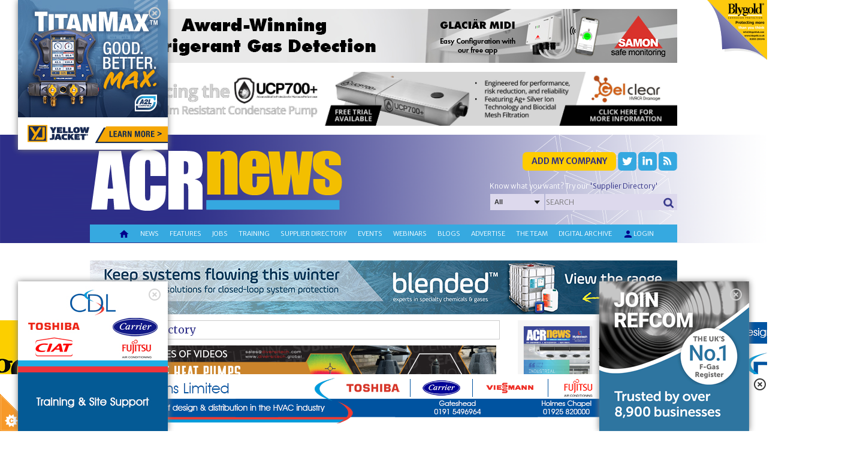

--- FILE ---
content_type: text/html; charset=utf-8
request_url: https://www.acr-news.com/CA-Refrigeration--and--AirCon-Supplies
body_size: 42395
content:


<!DOCTYPE HTML>
<html dir="ltr" lang="en-US">
<head id="ctl00_Head1"><meta http-equiv="X-UA-Compatible" content="IE=edge" /><title>
	CA Refrigeration & AirCon Supplies - ACR-news.com
</title>
<meta http-equiv="Content-Type" content="text/html; charset=utf-8" /><meta name="viewport" content="width=device-width, initial-scale=1.0, maximum-scale=1.0, user-scalable=0" /><link id="ctl00_linkimage" type="image/jpeg" rel="image_src" href="/Data/Sites/1/skins/ACR-skin-redesign/apple-touch-icon.png" /><meta id="ctl00_metaimage" property="og:image" content="/Data/Sites/1/skins/ACR-skin-redesign/apple-touch-icon.png" />
<link rel='stylesheet' type='text/css' href='//ajax.googleapis.com/ajax/libs/jqueryui/1.10.2/themes/redmond/jquery-ui.css' />
<link rel='stylesheet' type='text/css' href='/csshandler.ashx?skin=ACR-skin-redesign&amp;s=1&amp;v=2.5.0.0&amp;sv=00000000-0000-0000-0000-000000000000' />

<link rel='shortcut icon' href='/Data/Sites/1/skins/ACR-skin-redesign/favicon.ico' />
    <script type="text/javascript" src="/ClientScript/jquery.js"></script>
    <script type="text/javascript" src="/ClientScript/bootstrap.min.js"></script>
    
<script src="//ajax.googleapis.com/ajax/libs/jquery/1.9.1/jquery.min.js" type="text/javascript" ></script>
<script src="//ajax.googleapis.com/ajax/libs/jqueryui/1.10.2/jquery-ui.min.js" type="text/javascript" ></script>
    <script type="text/javascript" src="/ClientScript/jquerynivo-slider/blocks/whale_nivo_slider/js/jquery.nivo.slider.pack.js"></script>

    <link rel="stylesheet" type="text/css" href="/ClientScript/jquerynivo-slider/blocks/whale_nivo_slider/css/nivo-slider.css" /><link rel="stylesheet" type="text/css" href="/ClientScript/jquerynivo-slider/css/themes/default/Default.css" />
    <!-- ACR fonts start-->
    <link href="https://fonts.googleapis.com/css?family=Merriweather:100,200,300,400,500,600.700,800,900" rel="stylesheet" /><link href="https://fonts.googleapis.com/css?family=Merriweather Sans:100,200,300,400,500,600.700,800,900" rel="stylesheet" /><link rel="stylesheet" href="https://fonts.googleapis.com/icon?family=Material+Icons" />

    <!-- ACR fonts end -->

    <script type="text/javascript" src="/ClientScript/acr_banner.js?v=10"></script>
    <script type="text/javascript" src="/ClientScript/peelback/raphael-min.js"></script>
    <script type="text/javascript" src="/ClientScript/peelback/cornerAd.min.js?v=2"></script>
    
    <!--[if lt IE 9]>
        <script src="http://html5shiv.googlecode.com/svn/trunk/html5.js"></script>
    <![endif]-->

   <script data-ad-client="ca-pub-4849915563098930" async src="https://pagead2.googlesyndication.com/pagead/js/adsbygoogle.js"></script>
<!-- Google tag (gtag.js) -->

<script async src="https://www.googletagmanager.com/gtag/js?id=G-H9DFCJKRYJ"></script>

<script>

  window.dataLayer = window.dataLayer || [];

  function gtag(){dataLayer.push(arguments);}

  gtag('js', new Date());

 

  gtag('config', 'G-H9DFCJKRYJ');

</script>
<style type="text/css">
	.ctl00_SiteMenu1_ctl00_0 { text-decoration:none; }

</style></head>
<body id="ctl00_Body" class="pagebody supplierpage">
        
    <script type="text/javascript"> 
(function(i,s,o,g,r,a,m){i['GoogleAnalyticsObject']=r;i[r]=i[r]||function(){
(i[r].q=i[r].q||[]).push(arguments)},i[r].l=1*new Date();a=s.createElement(o),
m=s.getElementsByTagName(o)[0];a.async=1;a.src=g;m.parentNode.insertBefore(a,m)
})(window,document,'script','//www.google-analytics.com/analytics.js','ga');
ga('create', 'UA-40759929-1', 'auto');
ga('set', 'anonymizeIp', true); ga('send', 'pageview'); 
 </script>
    
    

    


    <script type="text/javascript">


        function UpdateBannerStatistics(aEvent) {
            var myEvent = aEvent;
            if (typeof (aEvent) == "underfined")
                myEvent = window.event;
            var elem = myEvent.target;
            if (typeof (elem) == "undefined")
                elem = myEvent.srcElement;
            if (elem.nodeName == "FORM") {
                var navigateUrl = $("#ctl00_hfClickLink").val();
                if (navigateUrl.toString() != "" && navigateUrl != null)
                    window.open(navigateUrl, $("#ctl00_hfTarget").val());
            }
        }

        function ChangeCursor(aEvent) {
            var myEvent = aEvent;
            if (typeof (aEvent) == "underfined")
                myEvent = window.event;
            var elem = myEvent.target;
            if (typeof (elem) == "undefined")
                elem = myEvent.srcElement;
            if (elem.nodeName == "FORM") {
                var navigateUrl = $("#ctl00_hfClickLink").val();
                if (navigateUrl.toString() != "" && navigateUrl != null)
                    document.getElementById("aspnetForm").style.cursor = "pointer";
            }
            else
                document.getElementById("aspnetForm").style.cursor = "default";
        }
    </script>

    <!-- Cookies script start -->
    <script src="/ClientScript/cookieControl-4.1.min.js" type="text/javascript"></script>
    <script type="text/javascript">    //<![CDATA[
        cookieControl({
            introText: '<p>This site uses some unobtrusive cookies to store information on your computer.</p>',
            fullText: '<p>Some cookies on this site are essential, and the site won\'t work as expected without them. These cookies are set when you submit a form, login or interact with the site by doing something that goes beyond clicking on simple links.</p><p>We also use some non-essential cookies to anonymously track visitors or enhance your experience of the site.</p><p>By using our site you accept the terms of our <a target="_blank" href="http://www.datateam.co.uk/privacy-policy">Privacy Policy</a>.</p>',
            position: 'left', // left or right
            shape: 'triangle', // triangle or diamond
            theme: 'light', // light or dark
            startOpen: true,
            autoHide: 6000,
            subdomains: false,
            onAccept: function () { ccAddAnalytics() },
            onReady: function () { },
            onCookiesAllowed: function () { ccAddAnalytics() },
            onCookiesNotAllowed: function () { },
            countries: false // Or supply a list ['United Kingdom', 'Greece']
        });

        function ccAddAnalytics() {

        }
        //]]>
    </script>


    <!-- Cookies script start -->

    <form method="post" action="/" onsubmit="javascript:return WebForm_OnSubmit();" id="aspnetForm">
<div class="aspNetHidden">
<input type="hidden" name="__EVENTTARGET" id="__EVENTTARGET" value="" />
<input type="hidden" name="__EVENTARGUMENT" id="__EVENTARGUMENT" value="" />
<input type="hidden" name="__VIEWSTATEFIELDCOUNT" id="__VIEWSTATEFIELDCOUNT" value="11" />
<input type="hidden" name="__VIEWSTATE" id="__VIEWSTATE" value="PubnyRIYq/Af9ZJnpd3Msowc9FvVZO1aZP6Yzi86njERdsjnkxa+KBmu1EJRImvPWkYJZ5LRTPWTtbByWwWL+PGB97Z+C6QqdXRjoBbHjn/5CJzgCU40IPy0eSYd+P+B164TupwfZRQuIT9mIOjsbCPiezf66mdLv4OD4MFpLWnooyR9a4Qd30BCM6SZat/Q0fB5981rnAcUO1wJR5SlLjEuuINPqfpsAFFhyEPP7ARjtOuBTuDy1lpXoXqsffbZVrkzDoMCQfoi9anovIGwLUtJ4WGEOYX8GMMZNGztrm2H/gzaSevwRU5e6zXtFdsWVRVCXzcZ69l7xr1bOB1h+tqhF5+cNdfvXl8VdL1lQYeLFlEqwfg92IDfeFPCzPZlyPE6umeGvPBLHEkBjs8/2trrlWbIPa7dPqhcX+sRnBy6gdnvsT6elvqLJPgon16kltXsrprIAOFV7j9L6e4EwumX6gmm/VhZpDc5kH+JxYnIKxuhCmIy" />
<input type="hidden" name="__VIEWSTATE1" id="__VIEWSTATE1" value="9u2C9wmHhA82TTJXsigz0DiEVWeGOlWopvExsrP6gHdiEz45BHKpYZYhhxM4q6yVulJoMeqgDTgTZjN0rwPKWm1C2F+g/KgpYDUNeuCJaYe0IkDtqr6rfOBcexd+h8Yx/mF1d7QSxpZ5bmP4CtT+zuODpeK9ddL7kw6lU+3ycbSR49CTFajEQboW7Yk5SQL34wv+WWhv9LhFgbn3JEsDzj3Q3vFUkyQAqSDZmH+vi+7BUNOEyg21Jv/XjVdKi/dgJl4MJTThEuGVg/1H4v/Dq3aFRJAuOkVRCs6p2tR0X2g+vrJj6Yr/shNqVVXfaiVTiqsvP6HbPo0FQBPVWnP9Ns6Vbk/NBpoecCZDxThHJuzacrhcZCfjF9nz1GlVXIv4n32wWDYyAQ+SsJgwQBh7T3JHmPAPNuUlqxZ5p+Oh8UURBx0byL2k0kyMnQGnvZxzBDKYrBAPLG2aFo/qQMgP3+ElVs3FdsEe+ubVq56Zkz9Vh4Fezu6n" />
<input type="hidden" name="__VIEWSTATE2" id="__VIEWSTATE2" value="nv7u7/zv4GUR9f4ARkesLfjcSLqVrNXGXRnOBvmCK/5KmTR+LmI5XZeHI1+bUprUJyZRFb07QpDFazYXEB8vbSm8stHSk9FAnyCHcu72h3BzJHxR43/K9PFb7UCtL9TNHFOqngloyskcHgS1cg3+KPDPhQjIkcbQTdeWqHG4VRbA5f+n7z+11KAZ0Jf/zkPLcRbYHn63bTVWA+VRXZL2ZkDYXBHYJEObln2N8RS/EZoUBSE+C8EXdzpNsPHeufnEEtiGRyqpuQHOItmWKGtoRJWjCiD7lyyJTL1imOkC38maPimFNDbhh6djDmt35iA/Dp0aRe/b3ihjqDJfbHEUGIqdoE8Z/hVdwoAHBDw2qFUSkBvPNITsxtOFiZon66fjnL59qmnExbjK2v/IiZ68EzbuTG5HBcU2KHOoMji3D9pXC5OM+Ziu2k2yDocEa3N4I44q4XUfUTjhkHVseyBQAFuVGx4MCf1NkGSAd/z5M6RU3c1Dy6SU" />
<input type="hidden" name="__VIEWSTATE3" id="__VIEWSTATE3" value="1CwxoK+xdBh8m58ETdNizNq+aOlb1DdIhaf5UWkenc6ZJ4L2BnaqWrNcd6hs/nSW1kmRe2pAvFOU2yC67N2jn8THuQDgVesmyA+dxGpEC2k8Fi1wJWmu1iqKHDnKRVm96428tyrehkjTuoZHm2L/XmtmRaZJ0qcfDljvF1rSgF3JXdeP8XWBZgpltY5QScIl207dp9eNdK7ogpmfFOvZzvpIvWR7OXsScBCPgzPQMZYJghMS4SfsnrOjxROaadK/jkmj2YdFWf6fD3vVe+niikPqpoj3WFNtduFNjIVRVCNfipW9D8EEjwKrghtZhAm2p8su4PEzGNoOYPvCFh+x2Bh1j+6i4Le1OdAwmOZpxQwvYrBFVJi+PNWCUmHOsStOEje6WK6U7gG2/i1Wg1ZHI7BCPGaZIqy+ST1t94lKGZxAHSggJ/um9bhi62xOwPGXJvKiupmrqapSWAennynRd9/of7+r47450V8fYgXwADIsSbTRs9sj" />
<input type="hidden" name="__VIEWSTATE4" id="__VIEWSTATE4" value="Ewl1QURvIS5l8tZTAzN/5Wa7+Vywda/+UTrfvpyKFaYIpjWgWpcIAmBBoKJGIhNTWAUzlLx+9yloNQK2ZsWZNHzl5GnyWwVbatJsvZEF28Bek1cPduyoYcH6vCvToIkk5iWEtrLRTzPS9CnPc002myX9m5VwfujpsH6WBB/iV0CsVpHhmRbd9LTlbXwQCi1cQvkEgDU0ciK7z+IGxy7dgtFNdb93ZfAmlnTVvSBIYoqSyEAXBC7KKMcpQ4FD7Lrdo+IddkDeFTfxq697AvOaSwZw/bmLPwO7vCzG/eNzbMNlEoQzSLKeg/2/BbWVwzVFstajVuq5IvIJNXe8Psxm4thoYk4SOW04V97njmiPqD5wQCVGDqiiIn4Z35IOGrdRELI/6Hd1ZT/I2RMTUqYkFZOGzrHA2Zsru/ijpMx2T4TEANKuWWWlvx6vQsE/zWoTz+lqO75vc8S02gfNfrDr/SbkKXkoKgdcDmhyaf75rfLyKS1t/j2e" />
<input type="hidden" name="__VIEWSTATE5" id="__VIEWSTATE5" value="8CHlgYAkedZblzLAwnjxGxbnCpTtuvaK+QIUMcPNMx1D2iWl9g+PpVA6oyrykui6INj+S1XoCQF07q5ScNR/4gjB15mRL5AHo+cJurU3LydUPta3KNODKiw4byR5f0+eXDMMHK+OQgiTqLT+9i74elez3bMx8YLBjFf/B1e2dnNkNGdcp52PLMIJINMrrdu0A80mmx/pbFRMILclGDQU5QtY6EFt1zP0msIififwkb1lpjryW9J+SmF0sLXBjd96KQw17iWuosgyj2fVZEzsISYyufGF+Gi1Fm56czgj3OG9P94FlI6PzqYOMxUBubnxBdTTCPBuPXpdXB7M0mA4DWEFzn2bxmvzvNBbEMHw7ATPzR+DiT8AB/hRw/LOI0u61YPLUnNwpgAOmrO5PVQf59ql2U7OkUqnwpEabwYqCZpxShausGigWbc1G3RRsIeiuXJt0E3exC/dj351SUoQEJnMfImATfS4ub36At1uCvXxaDtKJtMr" />
<input type="hidden" name="__VIEWSTATE6" id="__VIEWSTATE6" value="5qT+7uwnzNqR2CGkfL/8et9QtXBY1AVxZRKRqeRvL0WOuC9gFdlrcpLAnQHYIziE7IHf3pr5QecPC6GVsb/RCywJhiAoZqs8cfvFewmtv7T4c2xs0ruG+SkgKAnS4mUtbaU3I4aZXbvlxWegD1CKEnrOrhuwYlvX0XK8sIOJvgrG7EqcgxslZN5xsY9DB1fGPo2zb+drbEDy87CUePejyPgu2mgPzesxGAIcZSDR9qzZEacFlXTPo2EfAxBTZ9cGKHjz0irEcon7xs9lCkV/xhCMS/Dnj9YrlwUIojNl8ugN/kIgx6HQO5qr0y0DuUXkH08m7UgWV4Y9ud0hJXKVF9SUDDS4lt01dPbtM8vFgHrxTg5i70leqvEGXwKH7yZsWy1HncRhiKsFKLuSyqRktjljErB2Jc+mwZzcVHxEPYYBCfFM8h8nfOfPMloq0+jjH8sZYRv1X8q0l2bbIs7+2ZCJjFvzanN1D3K4bbHAMmgCu7Rxi67V" />
<input type="hidden" name="__VIEWSTATE7" id="__VIEWSTATE7" value="1HlrMheCRkmAp4gr3wTxpm+GdTAx1FJ0rd9YxpQzZRwcVRjFdM9IvQ3T5myJWPFYOFDxfjakqfUJ+MwMIMcv3/ArE3k1M47lyMHTG9wq+x9p5fvRdoKWXKSjIQWKuyHULlFgyiqK1WsdGqcbyLw9uel6rAOQw6UY/qXLQh9sU8GHBtt6nRWKouBukMRZAHloiEeHFFUuvAJuKwsN6bByRfwu/0Xih89g4dMXSXZqt/4IUEZyNr6whBCBq/QIYgV5H+cN9lXuAk6mkaTLIY1YSYBsHdUvj9lUdkrUFhVrWXWgosAtLQjjgVY5jpk4E3ycl2T8qkHObai2ApA/Rbl2ItQhK8KrJkMFSMJngXwmeHP0kaxzm9W51zStlqHkDsVMwQa9G4VyyOP6rHqyit9fD8iIVrq4mxPIa8yEO3NEvSCND14fvX3iIb6qf2T3SI//1ePEdsWI+9f+YjKxrAtAw/uw+QgZ8t3nEOEtF+EBjH2Z7JvtN3sk" />
<input type="hidden" name="__VIEWSTATE8" id="__VIEWSTATE8" value="smQpnrNXTY9ORDSRD8H1jiB9NkCN9R47KcqeEM7nJZrgCdx72Im+jsP44qv3HPZVp42duFky7hVvRJdCB6JZaHioOXg6d5gy/0Cd5HCY8mWIDvfohDya2dM781ISS+amNawCzK7+4VqCfxPu5g7ZondeNL+SrnOtWLDL8sUehGglNQodSkTh9YimtzMQZpwCgOj2rmGFT/wEYZ8aHU66JE8AGrFPJWGhq3BBLlr8SGiw2F/XE+zOO3k/95eRbDm0Tme0NA9BOo1A5YtSsSU6YgQrjo9PUIIOWghKop5ub6Jgli4GPD0e5tFEbkb5kZ9eAPc0BvoAsS3JOyySvvFuz2jpbc2NZj+STC/OPGllNg5VcFjuEoqa0Dh4H1yZC7Xx81uHQHTQQ9ZxqzxcHR388ZO7Z6MafCk//BB+MxQIcM/JqXKPH1jSRCx+2HAQIaDs9q0JsKjbY0YHWDKtfb/sXObs30kNVo05zWrtUoNx7cX33jkwgujI" />
<input type="hidden" name="__VIEWSTATE9" id="__VIEWSTATE9" value="PPfXsh/da7SQzuKbmE6bp50lb3q7AZ+vCQasy/VV8l0Ct0L4qvYnf0RzEqXanPjFKG2tDTNjExWWJvD7/Gtsj5tYe7j8YU2JTL02/Qy3JtVSczLpCBZO0WUjsolh5gUjoTExzBpfP79Ni1iIrNFmrnHCqrfyzXCqXlFFZ1M4D16g4gznhl1wAgvTt2vOgq9NqgNg42uYBCXB6N664KxxBveKL/uirDtp3JAzIPimT5IaOAUWLuaqx+MDHx0ICc0ALpsTRAp28syPEY2W5xGZUuIfeoLOyJnk+4ZlluJafzD6x7/OSRfoxGNbSuSq+eXMQzuO38xEuKOzX83YqMK0fmiEw+rC7AAfSDTmW/49gLajMlZgY2eQjz8+aCT536kkvHl+n5nWJ/CP/BkZKb1CZRimRoNQ5fxomC3qJD7vpLhfL/IefJpu1Lk9pBaMNTBpS5L0vaYeZWHWw5oBlbr+f82uLSwrMrQoRy96dCWm1RBzKolmeWkB" />
<input type="hidden" name="__VIEWSTATE10" id="__VIEWSTATE10" value="7FUD8vmupVwd8Nt8gSDgJf4s/N3waBMKPJfWXhwEWcFxuESPo+2EywXlecgdwEJ62gr8UXEZVdTuzjyNbmDUGXiok7+aStRO006TwDP+p6lhnjv3yQiyg6eKiNTvb28ed8TXEjhTygeThuqyJxfLjD/+RPiMY620x+VzxDvH" />
</div>

<script type="text/javascript">
//<![CDATA[
var theForm = document.forms['aspnetForm'];
if (!theForm) {
    theForm = document.aspnetForm;
}
function __doPostBack(eventTarget, eventArgument) {
    if (!theForm.onsubmit || (theForm.onsubmit() != false)) {
        theForm.__EVENTTARGET.value = eventTarget;
        theForm.__EVENTARGUMENT.value = eventArgument;
        theForm.submit();
    }
}
//]]>
</script>



<script type="text/javascript" src="/ajaxpro/prototype.ashx"></script>
<script type="text/javascript" src="/ajaxpro/core.ashx"></script>
<script type="text/javascript" src="/ajaxpro/converter.ashx"></script>
<script type="text/javascript" src="/ajaxpro/COLModules_col_setbanner,App_Web_wplxefdu.ashx"></script>

<script src="/Data/Sites/1/skins/ACR-skin-redesign/script.js" type="text/javascript" ></script>
<script type="text/javascript">
//<![CDATA[
var script = document.createElement('script'); script.type='text/javascript'; script.src='https://www.google.com/recaptcha/api.js'; script.setAttribute('async',''); script.setAttribute('defer',''); document.head.appendChild(script);var __cultureInfo = {"name":"en-GB","numberFormat":{"CurrencyDecimalDigits":2,"CurrencyDecimalSeparator":".","IsReadOnly":true,"CurrencyGroupSizes":[3],"NumberGroupSizes":[3],"PercentGroupSizes":[3],"CurrencyGroupSeparator":",","CurrencySymbol":"£","NaNSymbol":"NaN","CurrencyNegativePattern":1,"NumberNegativePattern":1,"PercentPositivePattern":1,"PercentNegativePattern":1,"NegativeInfinitySymbol":"-∞","NegativeSign":"-","NumberDecimalDigits":2,"NumberDecimalSeparator":".","NumberGroupSeparator":",","CurrencyPositivePattern":0,"PositiveInfinitySymbol":"∞","PositiveSign":"+","PercentDecimalDigits":2,"PercentDecimalSeparator":".","PercentGroupSeparator":",","PercentSymbol":"%","PerMilleSymbol":"‰","NativeDigits":["0","1","2","3","4","5","6","7","8","9"],"DigitSubstitution":1},"dateTimeFormat":{"AMDesignator":"AM","Calendar":{"MinSupportedDateTime":"\/Date(-62135596800000)\/","MaxSupportedDateTime":"\/Date(253402300799999)\/","AlgorithmType":1,"CalendarType":1,"Eras":[1],"TwoDigitYearMax":2029,"IsReadOnly":true},"DateSeparator":"/","FirstDayOfWeek":1,"CalendarWeekRule":2,"FullDateTimePattern":"dd MMMM yyyy HH:mm:ss","LongDatePattern":"dd MMMM yyyy","LongTimePattern":"HH:mm:ss","MonthDayPattern":"d MMMM","PMDesignator":"PM","RFC1123Pattern":"ddd, dd MMM yyyy HH\u0027:\u0027mm\u0027:\u0027ss \u0027GMT\u0027","ShortDatePattern":"dd/MM/yyyy","ShortTimePattern":"HH:mm","SortableDateTimePattern":"yyyy\u0027-\u0027MM\u0027-\u0027dd\u0027T\u0027HH\u0027:\u0027mm\u0027:\u0027ss","TimeSeparator":":","UniversalSortableDateTimePattern":"yyyy\u0027-\u0027MM\u0027-\u0027dd HH\u0027:\u0027mm\u0027:\u0027ss\u0027Z\u0027","YearMonthPattern":"MMMM yyyy","AbbreviatedDayNames":["Sun","Mon","Tue","Wed","Thu","Fri","Sat"],"ShortestDayNames":["Su","Mo","Tu","We","Th","Fr","Sa"],"DayNames":["Sunday","Monday","Tuesday","Wednesday","Thursday","Friday","Saturday"],"AbbreviatedMonthNames":["Jan","Feb","Mar","Apr","May","Jun","Jul","Aug","Sep","Oct","Nov","Dec",""],"MonthNames":["January","February","March","April","May","June","July","August","September","October","November","December",""],"IsReadOnly":true,"NativeCalendarName":"Gregorian Calendar","AbbreviatedMonthGenitiveNames":["Jan","Feb","Mar","Apr","May","Jun","Jul","Aug","Sep","Oct","Nov","Dec",""],"MonthGenitiveNames":["January","February","March","April","May","June","July","August","September","October","November","December",""]},"eras":[1,"A.D.",null,0]};//]]>
</script>

<script src="/ScriptResource.axd?d=[base64]" type="text/javascript"></script>
<script src="//ajax.aspnetcdn.com/ajax/4.5/6/WebFormsBundle.js" type="text/javascript"></script>
<script src="//ajax.aspnetcdn.com/ajax/4.5/6/MsAjaxBundle.js" type="text/javascript"></script>
<script type="text/javascript">
//<![CDATA[
if (typeof(Sys) === 'undefined') throw new Error('ASP.NET Ajax client-side framework failed to load.');
//]]>
</script>

<script type="text/javascript">
//<![CDATA[
function WebForm_OnSubmit() {
if (typeof(ValidatorOnSubmit) == "function" && ValidatorOnSubmit() == false) return false;
return true;
}
//]]>
</script>

<div class="aspNetHidden">

	<input type="hidden" name="__VIEWSTATEGENERATOR" id="__VIEWSTATEGENERATOR" value="CA0B0334" />
	<input type="hidden" name="__EVENTVALIDATION" id="__EVENTVALIDATION" value="dzIlnGqvIsDWLjKzkIna2AqHUFYjBzpUB7APHfacuI2bT0h2j60Xxl+VjJARGsGHZd5f0q9L6kknEaKYB6imQsqUx6DKv5q4sjxsFSsj6svJHM8TrbzXC0LD8O3H6AoAAPbiABcVO7zUTuoP04IDCLQMGBr7x3XR8gTkb2nDwUl/xflLnlfgflibPcjBQdopsjJ8J1KXOFmYTqlLYAGive5QOGhk80KUWvudgXPVAqnKK1/LwbAj9lvULdvese1E9PfrGt556ERylxgOQ/[base64]/[base64]/+dV0ad1zfXcSkTp7WP8oCK/uj4uaE1dQiVNpMPjqOTulU2kB464fZRSsKNyH/WDMzTjhIRq7Rx9Wu3eMhQ6MUO7J0nvd2K+NU+vyTQqzFxmREEJ+h27NlkIO+LxpJPotKZSCr4RlKV77V+KFnv5MkdfxnnuatEJaVlU+ODltkOsJRDWywo8CRaCRsfjOyssG9LHGG2puUwcKxVZTJl8su2zQ0eESgH4nxfxLrgBlUg/[base64]/GfHTa7F5Gkk6BhspVS9+ZHjenHj7PKbehpe7PkyiaCk3Jjk1yTbdulcctbprwZoB8m8Ne6g3xixLwJBB9iIcvnLMMUaEBKSn9qoC96Hp4OMrQ27XkMGvarCue3LQFfjcsuQ8bJCLw95ZC21LNIjaeBaqFfiwGn0fjV+1/G0mteEhqNXMFLjGbzhRD/stZ13Mx1tyuS1RYCLOu6fKSBfM9vCVuPUlnb89zqf+HkbCUSxRDZJ4gJRFPWuAUg9dK1FDEGhImYqsODbM22GRP5pX+0ElX9j0eWQ7pUm4Eko+O7K3jn1z4B9m95XYA3wCJeiP9tlznIPjEhLk05Kw1H8dc+jo3qrEua0d/dqukwmi369ksdqqwKxhEt7kbY3gGIbX486EEiv5issA+j791BI2fmkcciigv01Kk2ns1QJBRuBnsKE//A11Rmtt6pja7ravoC4XFrAslmFMw5cIwztO+t27+9nWi2HOSEPEAAsHFm4E1KFn/rqQAVZmuRMs8V3RfurBrLfGyOfCXwb36cLkrjfJBVVviog2nxFvxkycC/rNvwDyyR5TJu/NZRlRw+B9GxjPXxsqJ6Lv7BSZQ1LbQ3BF4L26s7n85sW9GWgc93p0PY13R5AMncmMAdMfGsUXRUc/3NYFGMYiZeZbyJ2lUDRMIvxW5ZjRxdRaXIVzM6Lale7phERx42hPb8Hdxg8spkll9ik61tL5+k1mTj/AxR8lojiiD/ybvkfm5HGQOlKG9RA2i3bHYLmZGXXq6ojIp79qszrJR7LkJKwwdFnpRUsprzUODzwti0DcDZcKoS6QFlDHdPH4tsVpBdTvjNgBwQhc+7GdHRl2ObtGXeO362lR9gtf9jNHfR2A5wvSPPmqdOGGCwpxIhwuiQw69iKdNIw/zr78eM3iMmse1gx2w1MK0RLY58BMshIc17kLDYj50w8hugeuuV/vYbTGlBTbOpNtYyvDk8d3lE4t2I/H3wOuLqmtKdN7CrbZ3kLcyDD9OwPJDN/Wh/ufPWTsiC40wOEwcI9x58/y2Hzaww4Ei/OnrZAm2AjXDvzWv0o7zx4MCr2JC07Q+cUBBkDOQo53iKtt7bNURFEkPPVkzvN5hq3DW9+gp8He6ehx7vxvPJ1xMy3QrO0dxUMlY8Ta/CRP61/04DkMSqa7cqM0jY0gvcBVlIYiv2PWi59KKtruASX38Q8Ad5lJdNp2skPGKmeEAF9j5wTSnBxq7aUt2F5vI/WvLnzTQQQWtoNChwdNQStic+5K7VQ2qhjSYP4c+DL5i6+KnRe+ffg14UOztFMs8knDYGUXF1ZQ4/WpFnWCu8xemmHGAYyeHP5yBuxdJ0AeWBh4AzX+77HR/LS0jdBe2lKCf7Q41qySc7PNEgrSUu1zVlBw1dr4p6iNNoMF4aqHHCBtMDHiCVhmhR1zFPZvAn1gaW//Msl1hrKOn15+IOqUKRUoYoz14Nk036MduolZvT27lONkMEex6Zo5zI3UXCdsfvRzV/9cETzbWZP+nvH3aTa3fHXaPRSa9I3N7ExTFzaSiktCbpVurW/bRxaKVMYMWSf/uZRq5SJE2kOFDChzAFCwaG4XnL5+tX+24tTtfD+eFIWlLRIa4qvyrZoAwu/RSSgr8KJ7D0q8Q6+dBbu0VzP/+c3SJ4ZY+L+EIYiOKEHlQovx64THRhrcFdy8PiSsgLixOPAo0c0ggsjEr8Fut9zl7YhKzkRdieNvxYtUlyFq0y24wx1azeStqR6Bmy5mNuMPPVyv4M/l7eL7iS3OdiOS/4QWWbra6B5AKT8xJ/H/lhPN7ev2sNz+ngC4edHIjOxQnG09VaQhFc9I4OjkxFFOYYRihQY6izuR0cUZIMT09RpSJ/[base64]/d6Nus32xMrHd7/hoN6ZwkCJAACcXRUaLe3J6alTDMp/JAY4T6aD67Y5i7G743uZCNWsPtDGalExIo3+mufrADdm3qTDxx14RBJdUAgN/QqpjVVIWBkYeAbWgTd/sI2A5Cueg+RFHji398Mc8M59AWEDlaviQrik99OekDUK9yv839YudG0M1vmKbNkenQRYogVbOqrQvY8y9DBt/sTnn/U4SGslneNUcuv3xk2jSp+mEY7SjrhE2TRIGs7AzvGEvtafHW4SmjE7u6DgUSNmuv4P3a5uDv3yjD1++vkJk71EAxe/+tDEvkj9/9hjvWwuTVdyiwntUmD0D419TqVZ5kbVCYeqRYV9WMoz9qWgPeNgfBP6vevVm8hvMcAQMkiGc4wWGyfa8uJRwNrOJN/Goa9ec2wszvJ6V7yqCaW8+Gh0QxeMrceDZfl5/kNpoeHSYsLr9RHBQjfji3Y6ElJfpawxLWzdZj0J5wlYw/0Yj8UdYlyRU6qhjWWuXALbS02I88pgBuUV/J7f8q/3Q4QfJreS4JnHESe5/HLn87IZZc3YT4Y7TgoFSkbndYmiAUpJRVf0ch9+rAcIgiY3jqOc7qHMvMCCorx9QL5TTLq2h5ZT+xIsS1XT61vyVLflSi2XaDMI7rasqTRRGqN5+IhX14E9ZWSIRQMSdZ2FIYtLu3Tma9gNFdEI22gdsY53K02MJIZFruh+Cx8wkNJSTlvzNaZP/E+o9iaa/bl7p9YyKShhanSdFm+KtJYmUm4cLREaS2uNtEjc+5Q7VCFKk7+EwSx1j4ZHjtfh5MQr28fBBqjOKx8T1LczPe7P1PhdLSfGZuGqPspVkFmcG+Klt/+6v4eiZvL5/kmhQJSitdXId0D6N3ZeuZvQR0DkhdwcfBthfGkW3IPku2b+lMD+PVQ/+mKmA8QbXJE9UyQoDtKlOG7zhrGPqfcbcL39iM0TRAqnMCOfG1oVBhONLQHRpSp2MAmOh9gzHU6g+Gi/HH7WnazZgAR0Ooo8D7bE4dkRhg1Uvtv5JJ2aZCG56U7Lt8JXGrxObYvfn2jspwvNtBAJ9429iA1sAcZUvkWSiH8zX2IJNPoyxROE6MUEwxspkwuM+XX9fn9u2mf054z0VsYr1o8Xe7+d4AZvCw0qvz12BCqLUymIxq3rX36Q4uT/3Jx+aPyaQkm8q0bgv4xIZ5AHEzapdxw4EJZnEjHo3ruB8RBtUnM4HQb6ZicmHtzeHyi+MMyMDxQxWjvPKSG06YY27aPsYETZ/F8jwc1ALYZQ8Zom31WAtJIV/SOjtRV3jLJIQ19q2UA8kqP99nN62D3kNr52oh3VZEDlSwx4Q5NAzK3uZGiO07D+thpz5HeZ6uqg1uPRmn3/pjJnyAOAUvaeWagz10aff2Cgu+zdx9yNxsvDxQK/j4rMuyff0xh2aK6rBDCGkrPl+ALUb2TuEbaWYYIZlboqKZTVLx9jkxuxX5IdUW/4r7AG0kL0xxgkTKNLCun6FDPlm9V8/zx2XpP8z2I95nEh7O6o+BMIq2wd3kTvB8tbOisICWkRsgDvsdMBbm4/KHlufRVM0xWjQyWmCWwleXS7b1toTPQAFU5fh/JImj7zDflJR4yhttpBhXKkmn6vGYe7Sgp+I3fFLzV4rpWv0Ns0Mec/UJBBg+HR+L4DbjT9ej9MoTl0GxiqjX3AlkSSsOgZcVQL2EIB+o1Sqvm0P6k3vASqRrREMi/hpsBcutg+JrARL5d9QZAb2VEDBvNZcAdhQpk5IwtSVWP5WSsPRklF1FW2QldXqn3w4fjSwk9NRJGWzA+/K0zfXeT/4KTzf1RZNyC0Lz9//LI4YZUgQpZwsJdL7ZvRoGc/V6gucDCxo/xP3ZLiFbvVSYYXGOHaDiYv7GfkITKgaFmJ6vAYMDvtZKYnEmyUNlIhT03X2EOdQFayjzAlBnk6SaU8gldKIY5/R72t1tqnOnwvXqRBegHjee2z/cQuzuhxW4taVBqwnJ6NlC9FZqCxCFPpgXOM3CCGbnXeFM2HOF5kKJxs819BKtqK68D2TvtD4ypMcawIx0zDvDO/S03B1Td78XOMYPntHeuPV7X+jzpZuHCn2V38Bltzb+iDpnZHGJU11vNC/[base64]/XVbpzOeJzdSHIN1YghV1pAbPutXwkXNrq2FpqdWPt6ZKSIfu5M30g3pCoayn80DWZLp3mjuZ7Bu1odv1UmHnJNu5IaR0JYfsfGmJ7tzCLb/7IxrAXw7G8ld9wIpVfvCsLhHCzdKNUyHwi1bx/3UdKYVkex5HCStBoiKlyhK86q+P1e9LpAHCKLQV2ItNyDxBWL3iUjHOAv63XPWEAHpXvKLT04JE/NnR1NpUo9ZVUMmf3KuSwG6WlRHXhNSkKfWHLku9EgoxKmODGl/[base64]/MhKJXFbLT+mN9l2ixYcC3Ifj2v/SuQnWB6KNqWUFQIr9hP+7rhuJJvrCg9X+BmUlknspAnyBjhrFd38ZQXOFZuT5mLineD5Uv+zNlpf+GshfoyZt4pRD6p4jLmXLOBrZcTYhA/NCe5e12QOT0q6icSEmsKBRx8hEJawol2TH1UWwEJCzG4xOoPGMetOC1TjPooZYWnD2bk4R/53s99NrgrxGWxRAdbnSVXRsOIDLZAvFps+sPsGEgeUrJo6KvmpaGYS1IyexgaCuPcWUYn6+a2HnskkyKQtbzhbl1bBrJ4BwSVDW0hYW2PUMyrwu/MHev9NiiBDRDolULDNS/9Tkd4Sx8LVu1Nfzn1CGM1iOM2MgdJxI7B86xQ==" />
</div>
        
        
        

        <input name="ctl00$hfClickLink" type="hidden" id="ctl00_hfClickLink" />
        <input name="ctl00$hfTarget" type="hidden" id="ctl00_hfTarget" />
        
        
        


        <script type="text/javascript">
//<![CDATA[
Sys.WebForms.PageRequestManager._initialize('ctl00$ScriptManager1', 'aspnetForm', [], [], [], 90, 'ctl00');
//]]>
</script>

        <!-- appenf feat gategs (T12174) -->
        

<script type="text/javascript" language="javascript">
    var fCategLis = "<ul class='ul_feat_cat ' style='height:924px;' ><li class='menu_li_featcategs' ><a href='/air-conditioning'>Air conditioning</a></li><li class='menu_li_featcategs' ><a href='/air-handling-units'>Air handling units</a></li><li class='menu_li_featcategs' ><a href='/air-movement'>Air movement</a></li><li class='menu_li_featcategs' ><a href='/case-studies-1'>Case studies</a></li><li class='menu_li_featcategs' ><a href='/cellar-cooling'>Cellar cooling</a></li><li class='menu_li_featcategs' ><a href='/chillers'>Chillers</a></li><li class='menu_li_featcategs' ><a href='/chillventa'>Chillventa</a></li><li class='menu_li_featcategs' ><a href='/climate-change'>Climate change</a></li><li class='menu_li_featcategs' ><a href='/coils-coolers-and-condensers'>Coils, coolers and condensers</a></li><li class='menu_li_featcategs' ><a href='/cold-stores-1'>Cold stores</a></li><li class='menu_li_featcategs' ><a href='/company-profiles'>Company profiles</a></li><li class='menu_li_featcategs' ><a href='/compressors'>Compressors</a></li><li class='menu_li_featcategs' ><a href='/condensate-pumps'>Condensate pumps</a></li><li class='menu_li_featcategs' ><a href='/controls'>Controls</a></li><li class='menu_li_featcategs' ><a href='/cooling-towers'>Cooling towers</a></li><li class='menu_li_featcategs' ><a href='/data-centres'>Data centres</a></li><li class='menu_li_featcategs' ><a href='/domestic'>Domestic</a></li><li class='menu_li_featcategs' ><a href='/energy-saving-equipment-1'>Energy saving equipment</a></li><li class='menu_li_featcategs' ><a href='/fan-coils-and-chilled-beams'>Fan coils and chilled beams</a></li><li class='menu_li_featcategs' ><a href='/fans'>Fans</a></li><li class='menu_li_featcategs' ><a href='/heat-pumps-1'>Heat pumps</a></li><li class='menu_li_featcategs' ><a href='/heating'>Heating</a></li><li class='menu_li_featcategs' ><a href='/humidity-control-1'>Humidity control</a></li><li class='menu_li_featcategs' ><a href='/ice-machines'>Ice machines</a></li><li class='menu_li_featcategs' ><a href='/indoor-air-quality'>Indoor air quality</a></li><li class='menu_li_featcategs' ><a href='/instrumentation-and-leak-detection-1'>Instrumentation and leak detection</a></li><li class='menu_li_featcategs' ><a href='/insulation'>Insulation</a></li><li class='menu_li_featcategs' ><a href='/it'>IT</a></li><li class='menu_li_featcategs' ><a href='/features-jobs'>Jobs</a></li><li class='menu_li_featcategs' ><a href='/pipes-ductwork-and-grilles'>Pipes, ductwork and grilles</a></li><li class='menu_li_featcategs' ><a href='/refrigerants'>Refrigerants</a></li><li class='menu_li_featcategs' ><a href='/refrigeration'>Refrigeration</a></li><li class='menu_li_featcategs' ><a href='/retail-display'>Retail display</a></li><li class='menu_li_featcategs' ><a href='/service-and-maintenance'>Service and maintenance</a></li><li class='menu_li_featcategs' ><a href='/smart-controls-1'>Smart controls</a></li><li class='menu_li_featcategs' ><a href='/spares-and-accessories'>Spares and accessories</a></li><li class='menu_li_featcategs' ><a href='/supermarkets'>Supermarkets</a></li><li class='menu_li_featcategs' ><a href='/surveys-and-trends'>Surveys and trends</a></li><li class='menu_li_featcategs' ><a href='/training'>Training</a></li><li class='menu_li_featcategs' ><a href='/transport-and-distribution'>Transport and distribution</a></li><li class='menu_li_featcategs' ><a href='/treatments-and-fluids-1'>Treatments and fluids</a></li><li class='menu_li_featcategs' ><a href='/ventilation'>Ventilation</a></li><li class='menu_li_featcategs' ><a href='/WRD'>World Refrigeration Day</a></li></ul>";
    $(document).ready(function () {
        //if there are features categories
        if (fCategLis != '') {
            $(".mnufeat").append(fCategLis);
        }
        //make features unclickable in mobile
        if ($(window).width() < 768) {
            if (!$(".mnufeat").hasClass("unclickable"))
                $(".mnufeat").addClass("unclickable");
            if (!$(".mnufeat>a").hasClass("inactive"))
                $(".mnufeat>a").addClass("inactive");
        }
    });
</script>



        
        <div class="container">
            <div class="row">
                <div id="ctl00_divAlt1" class="altcontent1 noPrint cmszone">
	
                    

<script type="text/javascript">
    function SetBanner(siteID, pageID, pageName, categoryID, articleID, moduleID, positionType, e, sessionIDs, url, urlReferrer, serverPath, sessionID, isCrawler,featCatID) {        
        var res = AjaxF.SetBannerAjax(siteID, pageID, pageName, categoryID, articleID, moduleID, positionType, e, sessionIDs, url, urlReferrer, serverPath, sessionID, isCrawler, featCatID).value;
        
        //alert(res);
        return res;        
    }
</script>

<div id="ctl00_altContent1_ctl00_divBannerScript"></div>
<div id="ctl00_altContent1_ctl01_pnlWrapper">
		
<div id="ctl00_altContent1_ctl01_peelbackbanner">
    <script>
        var bnrlink = '/ACRModules/add_click.aspx?BannerID=2408&Place=site&PlaceID=38&SlotID=683&returnurl=https://www.acr-news.com/Default.aspx?pageid=38&cid=135808';
        var bnrImgSmallSrc = '/Data/Images/Ad_Bank/331/peel-back-bl_banner.jpg';
        var bnrImgBigSrc = '/Data/Images/Ad_Bank/331/peel-back-bl_banner.jpg';
		var bnrgaLabel = '331/B2408/peel-back-bl/38_site';
		ga('send','event', 'Ads', 'View', bnrgaLabel,0,{nonInteraction: true});
        if (window.addEventListener) {
            window.addEventListener('load', function () {
                printCornerAd({
                    toCall: '',
                    alignTo: 'tr', mirror: false,
                    colorIn: '#2d2e88',
                    thumbPath: bnrImgSmallSrc,
                    imgPath: bnrImgBigSrc,
                    audioPath: '',
                    alwaysInBG: 0,
                    adUrl: bnrlink,
                    openIn: -1,
                    closeIn: -1,
                    target: '_blank',
                    container: 'body',
					gaLabel: bnrgaLabel
                });
            });
        } else {
            window.attachEvent('onload', function () {
                printCornerAd({
                    toCall:'',
                    alignTo: 'tr',
                    mirror: false,
                    colorIn: '#2d2e88',
                    thumbPath: bnrImgSmallSrc,
                    imgPath: bnrImgBigSrc,
                    audioPath: '',
                    adUrl: bnrlink,
                    openIn: -1,
                    closeIn: -1,
                    target: '_blank',
                    container: 'body',
					gaLabel: bnrgaLabel
                });
            });
        } 

    </script>


    <input name="ctl00$altContent1$ctl01$hfSlot_1" type="hidden" id="ctl00_altContent1_ctl01_hfSlot_1" class="slot_1" value="1" />

    <input name="ctl00$altContent1$ctl01$hfSessionSlot_1" type="hidden" id="ctl00_altContent1_ctl01_hfSessionSlot_1" class="session_1" value="2408," />

    <input name="ctl00$altContent1$ctl01$hfPageName" type="hidden" id="ctl00_altContent1_ctl01_hfPageName" class="pn" value="Test" />
    <input name="ctl00$altContent1$ctl01$hfPositionType" type="hidden" id="ctl00_altContent1_ctl01_hfPositionType" class="pt" value="22" />
    <input name="ctl00$altContent1$ctl01$hfMaxPosition" type="hidden" id="ctl00_altContent1_ctl01_hfMaxPosition" class="mp" value="1" />
    <input name="ctl00$altContent1$ctl01$hfPhAppPath" type="hidden" id="ctl00_altContent1_ctl01_hfPhAppPath" class="ap" value="C:\inetpub\wwwroot\FH_Sites\ACR_MOJO\" />
    <input name="ctl00$altContent1$ctl01$hfModuleID" type="hidden" id="ctl00_altContent1_ctl01_hfModuleID" value="683" />
    <input name="ctl00$altContent1$ctl01$hfUrlReferrer" type="hidden" id="ctl00_altContent1_ctl01_hfUrlReferrer" value="missing" />
    <input name="ctl00$altContent1$ctl01$hfTimer" type="hidden" id="ctl00_altContent1_ctl01_hfTimer" />
</div>

	</div>
<div id="ctl00_altContent1_ctl02_pnlWrapper" class="bannertop">
		

<script type="text/javascript">
    sessionID = "hinlh1xx41dia4gir4ma344g";
    url = "www.acr-news.com/Default.aspx?&pageid=38";
    isCrawler = "False";
    siteID = "1";
    var clientID = "ctl00_altContent1_ctl02";
    var time = 30000;
    timedCount(clientID, time);

    if ($(".tikatape").length && $(".tikatape > .bannerstable.ad_1").html()!=undefined && $(".tikatape > .bannerstable.ad_1").html().trim()!="" && !$(".tikatape").hasClass("tikatapeFull"))
    {
		
        $(".tikatape").addClass("tikatapeFull");
    }
</script>

<div id="ctl00_altContent1_ctl02_divAd_1" class="bannerstable ad_1"><a onclick="ga('send','event', 'Ads', 'Click', '326/B2403/acr-news-banner-9/38_site');" href='/ACRModules/add_click.aspx?BannerID=2403&Place=site&PlaceID=38&SlotID=98&returnurl=www.acr-news.com/Default.aspx?&pageid=38' target='_blank'><img src='/Data/Images/Ad_Bank/326/acr-news-banner-9_banner.jpg?753779' alt='' title='' /></a><script>ga('send','event', 'Ads', 'View', '326/B2403/acr-news-banner-9/38_site',0,{nonInteraction: true});</script></div>
<div id="ctl00_altContent1_ctl02_divAd_2" class="bannerstable ad_2"><a onclick="ga('send','event', 'Ads', 'Click', '337/B2416/new-getl/38_site');" href='/ACRModules/add_click.aspx?BannerID=2416&Place=site&PlaceID=38&SlotID=98&returnurl=www.acr-news.com/Default.aspx?&pageid=38' target='_blank'><img src='/Data/Images/Ad_Bank/337/new-getl_banner.jpg?870376' alt='' title='' /></a><script>ga('send','event', 'Ads', 'View', '337/B2416/new-getl/38_site',0,{nonInteraction: true});</script></div>
<div id="ctl00_altContent1_ctl02_divAd_3" class="bannerstable ad_3"></div>
<div id="ctl00_altContent1_ctl02_divAd_4" class="bannerstable ad_4"></div>
<div id="ctl00_altContent1_ctl02_divAd_5" class="bannerstable ad_5"></div>
<div id="ctl00_altContent1_ctl02_divAd_6" class="bannerstable ad_6"></div>
<div id="ctl00_altContent1_ctl02_divAd_7" class="bannerstable ad_7"></div>
<div id="ctl00_altContent1_ctl02_divAd_8" class="bannerstable ad_8"></div>
<div id="ctl00_altContent1_ctl02_divAd_9" class="bannerstable ad_9"></div>
<div id="ctl00_altContent1_ctl02_divAd_10" class="bannerstable ad_10"></div>

<input name="ctl00$altContent1$ctl02$hfSlot_1" type="hidden" id="ctl00_altContent1_ctl02_hfSlot_1" class="slot_1" value="3" />
<input name="ctl00$altContent1$ctl02$hfSlot_2" type="hidden" id="ctl00_altContent1_ctl02_hfSlot_2" class="slot_2" value="3" />
<input name="ctl00$altContent1$ctl02$hfSlot_3" type="hidden" id="ctl00_altContent1_ctl02_hfSlot_3" class="slot_3" />
<input name="ctl00$altContent1$ctl02$hfSlot_4" type="hidden" id="ctl00_altContent1_ctl02_hfSlot_4" class="slot_4" />
<input name="ctl00$altContent1$ctl02$hfSlot_5" type="hidden" id="ctl00_altContent1_ctl02_hfSlot_5" class="slot_5" />
<input name="ctl00$altContent1$ctl02$hfSlot_6" type="hidden" id="ctl00_altContent1_ctl02_hfSlot_6" class="slot_6" />
<input name="ctl00$altContent1$ctl02$hfSlot_7" type="hidden" id="ctl00_altContent1_ctl02_hfSlot_7" class="slot_7" />
<input name="ctl00$altContent1$ctl02$hfSlot_8" type="hidden" id="ctl00_altContent1_ctl02_hfSlot_8" class="slot_8" />
<input name="ctl00$altContent1$ctl02$hfSlot_9" type="hidden" id="ctl00_altContent1_ctl02_hfSlot_9" class="slot_9" />
<input name="ctl00$altContent1$ctl02$hfSlot_10" type="hidden" id="ctl00_altContent1_ctl02_hfSlot_10" class="slot_10" />

<input name="ctl00$altContent1$ctl02$hfSessionSlot_1" type="hidden" id="ctl00_altContent1_ctl02_hfSessionSlot_1" class="session_1" value="2403," />
<input name="ctl00$altContent1$ctl02$hfSessionSlot_2" type="hidden" id="ctl00_altContent1_ctl02_hfSessionSlot_2" class="session_2" value="2416," />
<input name="ctl00$altContent1$ctl02$hfSessionSlot_3" type="hidden" id="ctl00_altContent1_ctl02_hfSessionSlot_3" class="session_3" />
<input name="ctl00$altContent1$ctl02$hfSessionSlot_4" type="hidden" id="ctl00_altContent1_ctl02_hfSessionSlot_4" class="session_4" />
<input name="ctl00$altContent1$ctl02$hfSessionSlot_5" type="hidden" id="ctl00_altContent1_ctl02_hfSessionSlot_5" class="session_5" />
<input name="ctl00$altContent1$ctl02$hfSessionSlot_6" type="hidden" id="ctl00_altContent1_ctl02_hfSessionSlot_6" class="session_6" />
<input name="ctl00$altContent1$ctl02$hfSessionSlot_7" type="hidden" id="ctl00_altContent1_ctl02_hfSessionSlot_7" class="session_7" />
<input name="ctl00$altContent1$ctl02$hfSessionSlot_8" type="hidden" id="ctl00_altContent1_ctl02_hfSessionSlot_8" class="session_8" />
<input name="ctl00$altContent1$ctl02$hfSessionSlot_9" type="hidden" id="ctl00_altContent1_ctl02_hfSessionSlot_9" class="session_9" />
<input name="ctl00$altContent1$ctl02$hfSessionSlot_10" type="hidden" id="ctl00_altContent1_ctl02_hfSessionSlot_10" class="session_10" />

<input name="ctl00$altContent1$ctl02$hfPageName" type="hidden" id="ctl00_altContent1_ctl02_hfPageName" class="pn" value="Supplier" />
<input name="ctl00$altContent1$ctl02$hfPositionType" type="hidden" id="ctl00_altContent1_ctl02_hfPositionType" class="pt" value="1" />
<input name="ctl00$altContent1$ctl02$hfMaxPosition" type="hidden" id="ctl00_altContent1_ctl02_hfMaxPosition" class="mp" value="2" />
<input name="ctl00$altContent1$ctl02$hfPhAppPath" type="hidden" id="ctl00_altContent1_ctl02_hfPhAppPath" class="ap" value="C:\inetpub\wwwroot\FH_Sites\ACR_MOJO\" />
<input name="ctl00$altContent1$ctl02$hfModuleID" type="hidden" id="ctl00_altContent1_ctl02_hfModuleID" value="98" />
<input name="ctl00$altContent1$ctl02$hfUrlReferrer" type="hidden" id="ctl00_altContent1_ctl02_hfUrlReferrer" value="missing" />
<input name="ctl00$altContent1$ctl02$hfTimer" type="hidden" id="ctl00_altContent1_ctl02_hfTimer" />


	</div>
                
</div>
            </div>
        </div>
        <div class="topbg">
        
            <div class="container ">
                


                <a class='siteheading' href='https://www.acr-news.com'>ACR-News</a>
                <header class="noPrint">

        <a href="/" class="ahome" ></a>
            <img alt="ACR News. The website for air conditioning and refrigeration professionals" src="/Data/SiteImages/acr-news-masthead.png" class="acr-logo" />
        <div class="socialbtns">                
                <a href="Secure/RegisterC.aspx" id="ctl00_registerlink" class="aloginregister">Add my company</a>
                <a href="https://twitter.com/ACRNews" class="twitterbtn" ><img src="/Data/SiteImages/Icons/twitter.png" alt="twitter" /></a>
			    <a href="https://www.linkedin.com/company/acrnews/" class="linkedin"><img src="/Data/SiteImages/Icons/lnkdn.png" alt="linkedin" /></a>
			    <a href="/crss.ashx?MagazineFK=0"  class="rssbtn"><img src="/Data/SiteImages/Icons/rsssicon.png" alt="rss" /></a>
			</div>
        <div id="hsearch" class="headersearch">


<script type="text/javascript" language="javascript">
    //TO make placeholder available for old browsers  {
    (function ($) {
        $.support.placeholder = ('placeholder' in document.createElement('input'));
    })(jQuery);


    //fix for IE7 and IE8
    $(function () {
        if (!$.support.placeholder) {
            $("[placeholder]").focus(function () {
                if ($(this).val() == $(this).attr("placeholder")) $(this).val("");
            }).blur(function () {
                if ($(this).val() == "") $(this).val($(this).attr("placeholder"));
            }).blur();

            $("[placeholder]").parents("form").submit(function () {
                $(this).find('[placeholder]').each(function () {
                    if ($(this).val() == $(this).attr("placeholder")) {
                        $(this).val("");
                    }
                });
            });
        }
    });
    //TO make placeholder available for old browsers  }


    function ssmsearch() {
        //new
        //if ($(this).prev('.search-small-txt').val() == "") {
        //    $(this).prev('.search-small-txt').css("background", "red");//$("#errast").css("display", "inline");
        //    return false;
        //} else {
        //    $(this).prev('.search-small-txt').css("background", "#ddd9ed");
        //    return true;
        //}

        if ($(".search-small-txt").val() == "") {
            $(".search-small-txt").css("background", "red");//$("#errast").css("display", "inline");
            return false;
        } else {
            $(".search-small-txt").css("background", "#ddd9ed");
            return true;
        }
    }
    jQuery(document).ready(function () {

        $(".search-small-txt").change(function () {
            if ($(".search-small-txt").val() == "") {
                return false;
            } else {
                $(".search-small-txt").css("background", "#ddd9ed");
                return true;
            }
        });

        $(".searchSelect").change(function () {
            var Search_Str = $(this).val();
            //replace search str in span value
            $(".nav-search-in-content").text(Search_Str);//$("#nav-search-in-content").text(Search_Str);
        });

        //
        $(".search-small-btn").on("click", function () {
            console.log('1');
            console.log($(this).attr('id'));
            if ($(this).attr('id') == "ctl00_mainContent_ctl00_btnSearch")//
            {
                if ($("#ctl00_mainContent_ctl00_tbSearchWord").val() == "") {
                    $("#ctl00_mainContent_ctl00_tbSearchWord").css("background", "red");
                    return false;
                }
                else {
                    $("#ctl00_mainContent_ctl00_tbSearchWord").css("background", "#ddd9ed");
                    return true;
                }

            }

            else {
                if ($(".search-small-txt").val() == "") {
                    $(".search-small-txt").css("background", "red");//$("#errast").css("display", "inline");
                    return false;
                } else {
                    $(".search-small-txt").css("background", "#ddd9ed");
                    return true;
                }
            }
        });
    });

</script>

<div class="searchsmall" style="position: relative;">
    
    <div class="w-100">
        <div class="colsearchtxt w-100" >
            <span class="search-small-lbl search-lable">Know what you want? Try our <a href="/supplier-directory">'Supplier Directory'</a>&nbsp;</span>
        </div>
        <div class="colsearchtxtbx">
            <div class="position-relative search-txt-group">
                <input name="ctl00$searchsmall$tbSearchWord" id="ctl00_searchsmall_tbSearchWord" class="search-small-txt w-100" type="search" placeholder="SEARCH" />
                <img src="/Data/Sites/1/skins/ACR-skin-redesign/images/search-icon.png" width='17' class="search-small-icon" />
            </div>
            <input type="submit" name="ctl00$searchsmall$btnSearch" value="Search" onclick="return ssmsearch();WebForm_DoPostBackWithOptions(new WebForm_PostBackOptions(&quot;ctl00$searchsmall$btnSearch&quot;, &quot;&quot;, true, &quot;&quot;, &quot;&quot;, false, false))" id="ctl00_searchsmall_btnSearch" title="Search" class="search-small-btn" />
        </div>
        <div class="colsearchddl">
            <div class="nav-facade-active" id="nav-search-in" style="width: 95%;">
                <span data-value="search-alias=aps" id="nav-search-in-content" style="width: 61px; overflow: visible; font-weight: 600;">All 
                </span>
                <span class="nav-down-arrow nav-sprite"></span>
                <select name="ctl00$searchsmall$searchDropdownBox" id="searchDropdownBox" title="Search in" class="searchSelect" style="top: 0px;">
	<option selected="selected" value="All">All</option>
	<option value="Articles" title="Articles">Articles</option>
	<option value="Companies" title="Companies">Companies</option>
	<option value="Blog" title="Blog">Blog</option>
	<option value="Video" title="Video">Video</option>
</select>
            </div>
        </div>
        
    </div>






    


</div>
</div>
    </header>
               <div class="container-fluid mynavbar noPrint">
                   <div class="row">
                 <div class="navbar-header">
      <button type="button" class="navbar-toggle" data-toggle="collapse" data-target="#ctl00_SiteMenu1_ctl00">
        <span class="icon-bar"></span>
        <span class="icon-bar"></span>
        <span class="icon-bar"></span>                        
      </button>
    </div></div>
                <div class="menu-top site-menu ">

                    

<div class="AspNet-Menu-Horizontal" id="ctl00_SiteMenu1_ctl00">
		<ul id="ctl00_SiteMenu1_ctl00_UL" class="sf-menu sf-navbar">
			<li class="menu-home">
				<a class="inactive" href="/home">
					Home</a>
			</li>
			<li class="sf-with-ul unclickable mnunews">
				<a class="inactive" href="/news-1">
					News</a>
				<ul>
					<li>
						<a class="inactive" href="/latest-news">
							Latest News</a>
					</li>
					<li>
						<a class="inactive" href="/product-news-1">
							Product News</a>
					</li>
					<li>
						<a class="inactive" href="/supplier-news">
							Supplier News</a>
					</li>
					<li>
						<a class="inactive" href="/energy-news">
							Energy News</a>
					</li>
				</ul>
			</li>
			<li class="sf-with-ul mnufeat">
				<a class="inactive" href="/features">
					Features</a>
				<ul>
					<li>
						<a class="inactive" href="/masterclass">
							Masterclass</a>
					</li>
					<li>
						<a class="inactive" href="/gallery">
							GALLERY</a>
					</li>
					<li>
						<a class="inactive" href="/videos">
							Videos</a>
					</li>
					<li>
						<a class="inactive" href="/features-category">
							Features Category</a>
					</li>
				</ul>
			</li>
			<li>
				<a class="inactive" href="/features-jobs">
					Jobs</a>
			</li>
			<li>
				<a class="inactive" href="https://www.acr-news.com/training">
					Training</a>
			</li>
			<li class="current mnusdir">
				<a class="current" href="/supplier-directory">
					Supplier directory</a>
			</li>
			<li class="sf-with-ul mnuevents">
				<a class="inactive" href="/events">
					Events</a>
				<ul>
					<li>
						<a class="inactive" href="http://www.acrnewsawards.com/" onclick="window.open(this.href, '_blank', ''); return false;" onkeypress="window.open(this.href, '_blank', ''); return false;">
							ACR Awards</a>
					</li>
					<li class="noupper">
						<a class="inactive" href="https://hvacrlive.com/" onclick="window.open(this.href, '_blank', ''); return false;" onkeypress="window.open(this.href, '_blank', ''); return false;">
							HVACR Live</a>
					</li>
				</ul>
			</li>
			<li>
				<a class="inactive" href="/webinars">
					Webinars</a>
			</li>
			<li>
				<a class="inactive" href="/blog">
					Blogs</a>
			</li>
			<li class="sf-with-ul mnuadv">
				<a class="inactive" href="/advertise">
					Advertise</a>
				<ul>
					<li>
						<a class="inactive" href="/print">
							Print</a>
					</li>
					<li>
						<a class="inactive" href="/online">
							Online</a>
					</li>
					<li>
						<a class="inactive" href="/handbook">
							Handbook</a>
					</li>
				</ul>
			</li>
			<li>
				<a class="inactive" href="/the-team">
					The team</a>
			</li>
			<li>
				<a class="inactive" href="/digital-archive">
					Digital archive</a>
			</li>
			<li class="menu-login">
				<a class="inactive" href="/secure/login.aspx">
					Login</a>
			</li>
		</ul>

</div>


                </div>
                   </div>

                <div class="row bg-banners-container">

                    <div class="top-sidebnr" id="topsbnr"><div id="ctl00_bnrtop_pnlWrapper">
	
    <style>
</style>
    <div id="ctl00_bnrtop_background_top" class="background-top">
            <div id="ctl00_bnrtop_divAd_1" class="bannerstable ad_1"><a onclick="ga('send','event', 'Ads', 'Click', '357/B2436/2025-acr-banner_glycol-antif_b/38_site');" href='/ACRModules/add_click.aspx?BannerID=2436&Place=site&PlaceID=38&SlotID=0&returnurl=https://www.acr-news.com/Default.aspx?pageid=38&cid=135808' target='_blank'><img src='/Data/Images/Ad_Bank/357/2025-acr-banner_glycol-antif_b_banner.png?895930' alt='' title='' /></a><script>ga('send','event', 'Ads', 'View', '357/B2436/2025-acr-banner_glycol-antif_b/38_site',0,{nonInteraction: true});</script></div>
    </div>



    <input name="ctl00$bnrtop$hfSlot_1" type="hidden" id="ctl00_bnrtop_hfSlot_1" class="slot_1" value="1" />

    <input name="ctl00$bnrtop$hfSessionSlot_1" type="hidden" id="ctl00_bnrtop_hfSessionSlot_1" class="session_1" value="2436," />

    <input name="ctl00$bnrtop$hfPageName" type="hidden" id="ctl00_bnrtop_hfPageName" class="pn" value="Supplier" />
    <input name="ctl00$bnrtop$hfPositionType" type="hidden" id="ctl00_bnrtop_hfPositionType" class="pt" value="23" />
    <input name="ctl00$bnrtop$hfMaxPosition" type="hidden" id="ctl00_bnrtop_hfMaxPosition" class="mp" value="1" />
    <input name="ctl00$bnrtop$hfPhAppPath" type="hidden" id="ctl00_bnrtop_hfPhAppPath" class="ap" value="C:\inetpub\wwwroot\FH_Sites\ACR_MOJO\" />
    <input name="ctl00$bnrtop$hfModuleID" type="hidden" id="ctl00_bnrtop_hfModuleID" value="0" />
    <input name="ctl00$bnrtop$hfUrlReferrer" type="hidden" id="ctl00_bnrtop_hfUrlReferrer" value="missing" />
    <input name="ctl00$bnrtop$hfTimer" type="hidden" id="ctl00_bnrtop_hfTimer" />
    <input name="ctl00$bnrtop$hfscreenWidth" type="hidden" id="hfscreenWidth" />


</div>
  </div>
                    <div class="left-sidebnr" id="lftsbnr"><div id="ctl00_bnrlft_pnlWrapper">
	
    <style>
.left-sidebnr {
    right: calc(100% + 15px);
}
</style>
    <div id="ctl00_bnrlft_background_left" class="background-left">
            <div id="ctl00_bnrlft_divAd_1" class="bannerstable ad_1"></div>
    </div>



    <input name="ctl00$bnrlft$hfSlot_1" type="hidden" id="ctl00_bnrlft_hfSlot_1" class="slot_1" />

    <input name="ctl00$bnrlft$hfSessionSlot_1" type="hidden" id="ctl00_bnrlft_hfSessionSlot_1" class="session_1" />

    <input name="ctl00$bnrlft$hfPageName" type="hidden" id="ctl00_bnrlft_hfPageName" class="pn" value="Supplier" />
    <input name="ctl00$bnrlft$hfPositionType" type="hidden" id="ctl00_bnrlft_hfPositionType" class="pt" value="20" />
    <input name="ctl00$bnrlft$hfMaxPosition" type="hidden" id="ctl00_bnrlft_hfMaxPosition" class="mp" value="1" />
    <input name="ctl00$bnrlft$hfPhAppPath" type="hidden" id="ctl00_bnrlft_hfPhAppPath" class="ap" value="C:\inetpub\wwwroot\FH_Sites\ACR_MOJO\" />
    <input name="ctl00$bnrlft$hfModuleID" type="hidden" id="ctl00_bnrlft_hfModuleID" value="0" />
    <input name="ctl00$bnrlft$hfUrlReferrer" type="hidden" id="ctl00_bnrlft_hfUrlReferrer" value="missing" />
    <input name="ctl00$bnrlft$hfTimer" type="hidden" id="ctl00_bnrlft_hfTimer" />
    <input name="ctl00$bnrlft$hfscreenWidth" type="hidden" id="hfscreenWidth" />


</div>
 
					<div id="ctl00_bnrlftB_pnlWrapper">
	
    <style>
.left-sidebnr {
    right: calc(100% + 15px);
}
</style>
    <div id="ctl00_bnrlftB_background_left" class="background-left">
            <div id="ctl00_bnrlftB_divAd_1" class="bannerstable ad_1"><a onclick="ga('send','event', 'Ads', 'Click', '347/B2426/blygold-curtain-260x/38_site');" href='/ACRModules/add_click.aspx?BannerID=2426&Place=site&PlaceID=38&SlotID=0&returnurl=https://www.acr-news.com/Default.aspx?pageid=38&cid=135808' target='_blank'><img src='/Data/Images/Ad_Bank/347/blygold-curtain-260x_banner.jpg?761889' alt='' title='' /></a><script>ga('send','event', 'Ads', 'View', '347/B2426/blygold-curtain-260x/38_site',0,{nonInteraction: true});</script></div>
    </div>



    <input name="ctl00$bnrlftB$hfSlot_1" type="hidden" id="ctl00_bnrlftB_hfSlot_1" class="slot_1" value="1" />

    <input name="ctl00$bnrlftB$hfSessionSlot_1" type="hidden" id="ctl00_bnrlftB_hfSessionSlot_1" class="session_1" value="2426," />

    <input name="ctl00$bnrlftB$hfPageName" type="hidden" id="ctl00_bnrlftB_hfPageName" class="pn" value="Supplier" />
    <input name="ctl00$bnrlftB$hfPositionType" type="hidden" id="ctl00_bnrlftB_hfPositionType" class="pt" value="25" />
    <input name="ctl00$bnrlftB$hfMaxPosition" type="hidden" id="ctl00_bnrlftB_hfMaxPosition" class="mp" value="1" />
    <input name="ctl00$bnrlftB$hfPhAppPath" type="hidden" id="ctl00_bnrlftB_hfPhAppPath" class="ap" value="C:\inetpub\wwwroot\FH_Sites\ACR_MOJO\" />
    <input name="ctl00$bnrlftB$hfModuleID" type="hidden" id="ctl00_bnrlftB_hfModuleID" value="0" />
    <input name="ctl00$bnrlftB$hfUrlReferrer" type="hidden" id="ctl00_bnrlftB_hfUrlReferrer" value="missing" />
    <input name="ctl00$bnrlftB$hfTimer" type="hidden" id="ctl00_bnrlftB_hfTimer" />
    <input name="ctl00$bnrlftB$hfscreenWidth" type="hidden" id="hfscreenWidth" />


</div>
  
					<div id="ctl00_bnrlftB2_pnlWrapper">
	
    <style>
.left-sidebnr {
    right: calc(100% + 15px);
}
</style>
    <div id="ctl00_bnrlftB2_background_left" class="background-left">
            <div id="ctl00_bnrlftB2_divAd_1" class="bannerstable ad_1"><a onclick="ga('send','event', 'Ads', 'Click', '353/B2432/89760833-ukcw-hvac-ads-digi/38_site');" href='/ACRModules/add_click.aspx?BannerID=2432&Place=site&PlaceID=38&SlotID=0&returnurl=https://www.acr-news.com/Default.aspx?pageid=38&cid=135808' target='_blank'><img src='/Data/Images/Ad_Bank/353/89760833-ukcw-hvac-ads-digi_banner.png?774527' alt='' title='' /></a><script>ga('send','event', 'Ads', 'View', '353/B2432/89760833-ukcw-hvac-ads-digi/38_site',0,{nonInteraction: true});</script></div>
    </div>



    <input name="ctl00$bnrlftB2$hfSlot_1" type="hidden" id="ctl00_bnrlftB2_hfSlot_1" class="slot_1" value="1" />

    <input name="ctl00$bnrlftB2$hfSessionSlot_1" type="hidden" id="ctl00_bnrlftB2_hfSessionSlot_1" class="session_1" value="2432," />

    <input name="ctl00$bnrlftB2$hfPageName" type="hidden" id="ctl00_bnrlftB2_hfPageName" class="pn" value="Supplier" />
    <input name="ctl00$bnrlftB2$hfPositionType" type="hidden" id="ctl00_bnrlftB2_hfPositionType" class="pt" value="27" />
    <input name="ctl00$bnrlftB2$hfMaxPosition" type="hidden" id="ctl00_bnrlftB2_hfMaxPosition" class="mp" value="1" />
    <input name="ctl00$bnrlftB2$hfPhAppPath" type="hidden" id="ctl00_bnrlftB2_hfPhAppPath" class="ap" value="C:\inetpub\wwwroot\FH_Sites\ACR_MOJO\" />
    <input name="ctl00$bnrlftB2$hfModuleID" type="hidden" id="ctl00_bnrlftB2_hfModuleID" value="0" />
    <input name="ctl00$bnrlftB2$hfUrlReferrer" type="hidden" id="ctl00_bnrlftB2_hfUrlReferrer" value="missing" />
    <input name="ctl00$bnrlftB2$hfTimer" type="hidden" id="ctl00_bnrlftB2_hfTimer" />
    <input name="ctl00$bnrlftB2$hfscreenWidth" type="hidden" id="hfscreenWidth" />


</div>
  
					</div>
                <div class="right-sidebnr"  id="rghtsbnr"><div id="ctl00_bnrrght_pnlWrapperRight">
	
    <style>.right-sidebnr {
    left: calc(100% + 15px);
}</style>
    <div id="ctl00_bnrrght_background_right" class="background-right">
            <div id="ctl00_bnrrght_divAd_1" class="bannerstable ad_1"></div>
    </div>



    <input name="ctl00$bnrrght$hfSlot_1" type="hidden" id="ctl00_bnrrght_hfSlot_1" class="slot_1" />

    <input name="ctl00$bnrrght$hfSessionSlot_1" type="hidden" id="ctl00_bnrrght_hfSessionSlot_1" class="session_1" />

    <input name="ctl00$bnrrght$hfPageName" type="hidden" id="ctl00_bnrrght_hfPageName" class="pn" value="Supplier" />
    <input name="ctl00$bnrrght$hfPositionType" type="hidden" id="ctl00_bnrrght_hfPositionType" class="pt" value="21" />
    <input name="ctl00$bnrrght$hfMaxPosition" type="hidden" id="ctl00_bnrrght_hfMaxPosition" class="mp" value="1" />
    <input name="ctl00$bnrrght$hfPhAppPath" type="hidden" id="ctl00_bnrrght_hfPhAppPath" class="ap" value="C:\inetpub\wwwroot\FH_Sites\ACR_MOJO\" />
    <input name="ctl00$bnrrght$hfModuleID" type="hidden" id="ctl00_bnrrght_hfModuleID" value="0" />
    <input name="ctl00$bnrrght$hfUrlReferrer" type="hidden" id="ctl00_bnrrght_hfUrlReferrer" value="missing" />
    <input name="ctl00$bnrrght$hfTimer" type="hidden" id="ctl00_bnrrght_hfTimer" />
    <input name="ctl00$bnrrght$hfscreenWidth" type="hidden" id="hfscreenWidth" />


</div>

				<div id="ctl00_bnrrghtB_pnlWrapperRight">
	
    <style>.right-sidebnr {
    left: calc(100% + 15px);
}</style>
    <div id="ctl00_bnrrghtB_background_right" class="background-right">
            <div id="ctl00_bnrrghtB_divAd_1" class="bannerstable ad_1"><a onclick="ga('send','event', 'Ads', 'Click', '349/B2428/gif-2025_a/38_site');" href='/ACRModules/add_click.aspx?BannerID=2428&Place=site&PlaceID=38&SlotID=0&returnurl=https://www.acr-news.com/Default.aspx?pageid=38&cid=135808' target='_blank'><img src='/Data/Images/Ad_Bank/349/gif-2025_a_banner.gif?752470' alt='' title='' /></a><script>ga('send','event', 'Ads', 'View', '349/B2428/gif-2025_a/38_site',0,{nonInteraction: true});</script></div>
    </div>



    <input name="ctl00$bnrrghtB$hfSlot_1" type="hidden" id="ctl00_bnrrghtB_hfSlot_1" class="slot_1" value="1" />

    <input name="ctl00$bnrrghtB$hfSessionSlot_1" type="hidden" id="ctl00_bnrrghtB_hfSessionSlot_1" class="session_1" value="2428," />

    <input name="ctl00$bnrrghtB$hfPageName" type="hidden" id="ctl00_bnrrghtB_hfPageName" class="pn" value="Supplier" />
    <input name="ctl00$bnrrghtB$hfPositionType" type="hidden" id="ctl00_bnrrghtB_hfPositionType" class="pt" value="26" />
    <input name="ctl00$bnrrghtB$hfMaxPosition" type="hidden" id="ctl00_bnrrghtB_hfMaxPosition" class="mp" value="1" />
    <input name="ctl00$bnrrghtB$hfPhAppPath" type="hidden" id="ctl00_bnrrghtB_hfPhAppPath" class="ap" value="C:\inetpub\wwwroot\FH_Sites\ACR_MOJO\" />
    <input name="ctl00$bnrrghtB$hfModuleID" type="hidden" id="ctl00_bnrrghtB_hfModuleID" value="0" />
    <input name="ctl00$bnrrghtB$hfUrlReferrer" type="hidden" id="ctl00_bnrrghtB_hfUrlReferrer" value="missing" />
    <input name="ctl00$bnrrghtB$hfTimer" type="hidden" id="ctl00_bnrrghtB_hfTimer" />
    <input name="ctl00$bnrrghtB$hfscreenWidth" type="hidden" id="hfscreenWidth" />


</div>
 
				<div id="ctl00_bnrrghtB2_pnlWrapperRight">
	
    <style>.right-sidebnr {
    left: calc(100% + 15px);
}</style>
    <div id="ctl00_bnrrghtB2_background_right" class="background-right">
            <div id="ctl00_bnrrghtB2_divAd_1" class="bannerstable ad_1"></div>
    </div>



    <input name="ctl00$bnrrghtB2$hfSlot_1" type="hidden" id="ctl00_bnrrghtB2_hfSlot_1" class="slot_1" />

    <input name="ctl00$bnrrghtB2$hfSessionSlot_1" type="hidden" id="ctl00_bnrrghtB2_hfSessionSlot_1" class="session_1" />

    <input name="ctl00$bnrrghtB2$hfPageName" type="hidden" id="ctl00_bnrrghtB2_hfPageName" class="pn" value="Supplier" />
    <input name="ctl00$bnrrghtB2$hfPositionType" type="hidden" id="ctl00_bnrrghtB2_hfPositionType" class="pt" value="28" />
    <input name="ctl00$bnrrghtB2$hfMaxPosition" type="hidden" id="ctl00_bnrrghtB2_hfMaxPosition" class="mp" value="1" />
    <input name="ctl00$bnrrghtB2$hfPhAppPath" type="hidden" id="ctl00_bnrrghtB2_hfPhAppPath" class="ap" value="C:\inetpub\wwwroot\FH_Sites\ACR_MOJO\" />
    <input name="ctl00$bnrrghtB2$hfModuleID" type="hidden" id="ctl00_bnrrghtB2_hfModuleID" value="0" />
    <input name="ctl00$bnrrghtB2$hfUrlReferrer" type="hidden" id="ctl00_bnrrghtB2_hfUrlReferrer" value="missing" />
    <input name="ctl00$bnrrghtB2$hfTimer" type="hidden" id="ctl00_bnrrghtB2_hfTimer" />
    <input name="ctl00$bnrrghtB2$hfscreenWidth" type="hidden" id="hfscreenWidth" />


</div>
 
				</div>
                <div class="bottom-sidebnr"  id="bottombnr"><div id="ctl00_bnrbottom_pnlWrapper">
	
    <style>
</style>
    <div id="ctl00_bnrbottom_background_bottom" class="background-bottom">
        <i class="material-icons" style="position:absolute; top:0;right:0;cursor: pointer;"  onclick="$('.background-bottom').slideUp('slow');"></i>
            <div id="ctl00_bnrbottom_divAd_1" class="bannerstable ad_1 "><a onclick="ga('send','event', 'Ads', 'Click', '354/B2433/2025_acr_3-b/38_site');" href='/ACRModules/add_click.aspx?BannerID=2433&Place=site&PlaceID=38&SlotID=0&returnurl=https://www.acr-news.com/Default.aspx?pageid=38&cid=135808' target='_blank'><img src='/Data/Images/Ad_Bank/354/2025_acr_3-b_banner.png?989041' alt='' title='' /></a><script>ga('send','event', 'Ads', 'View', '354/B2433/2025_acr_3-b/38_site',0,{nonInteraction: true});</script></div>
    </div>



    <input name="ctl00$bnrbottom$hfSlot_1" type="hidden" id="ctl00_bnrbottom_hfSlot_1" class="slot_1" value="2" />

    <input name="ctl00$bnrbottom$hfSessionSlot_1" type="hidden" id="ctl00_bnrbottom_hfSessionSlot_1" class="session_1" value="2433," />

    <input name="ctl00$bnrbottom$hfPageName" type="hidden" id="ctl00_bnrbottom_hfPageName" class="pn" value="Supplier" />
    <input name="ctl00$bnrbottom$hfPositionType" type="hidden" id="ctl00_bnrbottom_hfPositionType" class="pt" value="24" />
    <input name="ctl00$bnrbottom$hfMaxPosition" type="hidden" id="ctl00_bnrbottom_hfMaxPosition" class="mp" value="1" />
    <input name="ctl00$bnrbottom$hfPhAppPath" type="hidden" id="ctl00_bnrbottom_hfPhAppPath" class="ap" value="C:\inetpub\wwwroot\FH_Sites\ACR_MOJO\" />
    <input name="ctl00$bnrbottom$hfModuleID" type="hidden" id="ctl00_bnrbottom_hfModuleID" value="0" />
    <input name="ctl00$bnrbottom$hfUrlReferrer" type="hidden" id="ctl00_bnrbottom_hfUrlReferrer" value="missing" />
    <input name="ctl00$bnrbottom$hfTimer" type="hidden" id="ctl00_bnrbottom_hfTimer" />
    <input name="ctl00$bnrbottom$hfscreenWidth" type="hidden" id="hfscreenWidth" />


</div>
 </div>
                    
                    <div id='ctl00_divCenter' class='center-rightmargin'>

                        
                        <a id="startcontent"></a>
                        <div id="ctl00_mainContent_ctl00_pnlWrapper" class="tikatape">
	

<script type="text/javascript">
    sessionID = "hinlh1xx41dia4gir4ma344g";
    url = "www.acr-news.com/Default.aspx?&pageid=38";
    isCrawler = "False";
    siteID = "1";
    var clientID = "ctl00_mainContent_ctl00";
    var time = 30000;
    timedCount(clientID, time);

    if ($(".tikatape").length && $(".tikatape > .bannerstable.ad_1").html()!=undefined && $(".tikatape > .bannerstable.ad_1").html().trim()!="" && !$(".tikatape").hasClass("tikatapeFull"))
    {
		
        $(".tikatape").addClass("tikatapeFull");
    }
</script>

<div id="ctl00_mainContent_ctl00_divAd_1" class="bannerstable ad_1"></div>
<div id="ctl00_mainContent_ctl00_divAd_2" class="bannerstable ad_2"></div>
<div id="ctl00_mainContent_ctl00_divAd_3" class="bannerstable ad_3"></div>
<div id="ctl00_mainContent_ctl00_divAd_4" class="bannerstable ad_4"></div>
<div id="ctl00_mainContent_ctl00_divAd_5" class="bannerstable ad_5"></div>
<div id="ctl00_mainContent_ctl00_divAd_6" class="bannerstable ad_6"></div>
<div id="ctl00_mainContent_ctl00_divAd_7" class="bannerstable ad_7"></div>
<div id="ctl00_mainContent_ctl00_divAd_8" class="bannerstable ad_8"></div>
<div id="ctl00_mainContent_ctl00_divAd_9" class="bannerstable ad_9"></div>
<div id="ctl00_mainContent_ctl00_divAd_10" class="bannerstable ad_10"></div>

<input name="ctl00$mainContent$ctl00$hfSlot_1" type="hidden" id="ctl00_mainContent_ctl00_hfSlot_1" class="slot_1" />
<input name="ctl00$mainContent$ctl00$hfSlot_2" type="hidden" id="ctl00_mainContent_ctl00_hfSlot_2" class="slot_2" />
<input name="ctl00$mainContent$ctl00$hfSlot_3" type="hidden" id="ctl00_mainContent_ctl00_hfSlot_3" class="slot_3" />
<input name="ctl00$mainContent$ctl00$hfSlot_4" type="hidden" id="ctl00_mainContent_ctl00_hfSlot_4" class="slot_4" />
<input name="ctl00$mainContent$ctl00$hfSlot_5" type="hidden" id="ctl00_mainContent_ctl00_hfSlot_5" class="slot_5" />
<input name="ctl00$mainContent$ctl00$hfSlot_6" type="hidden" id="ctl00_mainContent_ctl00_hfSlot_6" class="slot_6" />
<input name="ctl00$mainContent$ctl00$hfSlot_7" type="hidden" id="ctl00_mainContent_ctl00_hfSlot_7" class="slot_7" />
<input name="ctl00$mainContent$ctl00$hfSlot_8" type="hidden" id="ctl00_mainContent_ctl00_hfSlot_8" class="slot_8" />
<input name="ctl00$mainContent$ctl00$hfSlot_9" type="hidden" id="ctl00_mainContent_ctl00_hfSlot_9" class="slot_9" />
<input name="ctl00$mainContent$ctl00$hfSlot_10" type="hidden" id="ctl00_mainContent_ctl00_hfSlot_10" class="slot_10" />

<input name="ctl00$mainContent$ctl00$hfSessionSlot_1" type="hidden" id="ctl00_mainContent_ctl00_hfSessionSlot_1" class="session_1" />
<input name="ctl00$mainContent$ctl00$hfSessionSlot_2" type="hidden" id="ctl00_mainContent_ctl00_hfSessionSlot_2" class="session_2" />
<input name="ctl00$mainContent$ctl00$hfSessionSlot_3" type="hidden" id="ctl00_mainContent_ctl00_hfSessionSlot_3" class="session_3" />
<input name="ctl00$mainContent$ctl00$hfSessionSlot_4" type="hidden" id="ctl00_mainContent_ctl00_hfSessionSlot_4" class="session_4" />
<input name="ctl00$mainContent$ctl00$hfSessionSlot_5" type="hidden" id="ctl00_mainContent_ctl00_hfSessionSlot_5" class="session_5" />
<input name="ctl00$mainContent$ctl00$hfSessionSlot_6" type="hidden" id="ctl00_mainContent_ctl00_hfSessionSlot_6" class="session_6" />
<input name="ctl00$mainContent$ctl00$hfSessionSlot_7" type="hidden" id="ctl00_mainContent_ctl00_hfSessionSlot_7" class="session_7" />
<input name="ctl00$mainContent$ctl00$hfSessionSlot_8" type="hidden" id="ctl00_mainContent_ctl00_hfSessionSlot_8" class="session_8" />
<input name="ctl00$mainContent$ctl00$hfSessionSlot_9" type="hidden" id="ctl00_mainContent_ctl00_hfSessionSlot_9" class="session_9" />
<input name="ctl00$mainContent$ctl00$hfSessionSlot_10" type="hidden" id="ctl00_mainContent_ctl00_hfSessionSlot_10" class="session_10" />

<input name="ctl00$mainContent$ctl00$hfPageName" type="hidden" id="ctl00_mainContent_ctl00_hfPageName" class="pn" value="Supplier" />
<input name="ctl00$mainContent$ctl00$hfPositionType" type="hidden" id="ctl00_mainContent_ctl00_hfPositionType" class="pt" value="14" />
<input name="ctl00$mainContent$ctl00$hfMaxPosition" type="hidden" id="ctl00_mainContent_ctl00_hfMaxPosition" class="mp" value="1" />
<input name="ctl00$mainContent$ctl00$hfPhAppPath" type="hidden" id="ctl00_mainContent_ctl00_hfPhAppPath" class="ap" value="C:\inetpub\wwwroot\FH_Sites\ACR_MOJO\" />
<input name="ctl00$mainContent$ctl00$hfModuleID" type="hidden" id="ctl00_mainContent_ctl00_hfModuleID" value="562" />
<input name="ctl00$mainContent$ctl00$hfUrlReferrer" type="hidden" id="ctl00_mainContent_ctl00_hfUrlReferrer" value="missing" />
<input name="ctl00$mainContent$ctl00$hfTimer" type="hidden" id="ctl00_mainContent_ctl00_hfTimer" />


</div>

<div class="productsmodule marginbott10">
    <div class="moduletitle">
        <a href="/supplier-directory">Supplier Directory</a>
    </div>
    <div class="embedbanner" style="width:100%; overflow:auto">                
            </div>


    <div class="mojo-tabs" >
        <ul>
            <li><a href="#tabProfile" class="offtab">Profile</a></li>
            <li id="ctl00_mainContent_ctl01_li_prodcuts"><a href="#tabProducts">Products</a></li>
            
            
            <li><a href="#tabContact">Contact</a></li>
        </ul>
        <div class="suppliertitle margin-bottom-sm-20 text-center-xs">
            <div id="ctl00_mainContent_ctl01_div_companyName" class="suppliertitle-inner" style="display: inline-block;"><a id="ctl00_mainContent_ctl00_hlnk_url" class="suppliertitle-inner-a" onclick="ga('send','event', 'Supplier', 'ClickW', 'CNT-735'); "href="http://www.pumps4you.co.uk" target="_blank">CA Refrigeration & AirCon Supplies</a></div>
            
         
                <div id="ctl00_mainContent_ctl01_lblCountryName" class="country-name" style="display: inline-block;">United Kingdom</div>

        
        </div>

        <div id="tabProfile">
            <div class="row" style="display: inline-block; min-width:100%">
                <div class="col-xs-12 col-sm-3 padding-left-0 padding-right-0 text-center-sm">
                    
                </div>
                <div id="ctl00_mainContent_ctl01_div_description" class="supplier-description col-xs-12 col-sm-9">Welcome to Pumps 4 You, Pumps 4 You are one of the UK's leading wholesalers and suppliers of Refrigeration and Air Conditioning Pumps and supplies. We work with the biggest in the business, supplying a great range of Condensate Pumps (Tank Pumps, Mimi Pumps, Column Pumps, Peristaltic Pumps and Dairy Pumps), Vacuum Pumps (Vacuum Pumps and Laboratory), Submersible Pumps (Blowers and Air Pumps and Liquid) and Aquatic Pumps (Indoor and Outdoor Fish Tank and Pond Pumps). </div>

                    
                    

            </div>
            <span class="substorytext">
                <span id="ctl00_mainContent_ctl01_lbl_suplier">CA Refrigeration & AirCon Supplies</span>
                are listed in the following categories:</span>
            <div id="ctl00_mainContent_ctl01_div_categlist" class="suppliers-categlist subscribetext">
            <a href='suppliercategory?id=328'>Air conditioning equipment</a> <br/> <a href='suppliercategory?id=332'>Cold rooms, cold stores and equipment</a> <br/> <a href='suppliercategory?id=342'>Instruments</a> > <a href='suppliercategory?id=104'>Gauges</a> <br/> <a href='suppliercategory?id=145'>Refrigerants</a> > <a href='suppliercategory?id=144'>Refrigerant recovery/reclaim</a> <br/> <a href='suppliercategory?id=346'>Tools and ancillaries</a> > <a href='suppliercategory?id=56'>Condensate pumps</a> <br/> <a href='suppliercategory?id=346'>Tools and ancillaries</a> > <a href='suppliercategory?id=384'>Tools</a> <br/> <a href='suppliercategory?id=346'>Tools and ancillaries</a> > <a href='suppliercategory?id=381'>Vacuum pumps</a> <br/> <a href='suppliercategory?id=342'>Instruments</a> <br/> <a href='suppliercategory?id=145'>Refrigerants</a> <br/> <a href='suppliercategory?id=346'>Tools and ancillaries</a> <br/> </div>
        </div>
        <div id="tabProducts" class="padding-left-0 padding-right-0">
            <div id="ctl00_mainContent_ctl01_div_prodlist"><div style='product-item; display:table'><div class='col-xs-12 col-sm-3 text-center-xs'><a href='/Product?cid=1162&cptid=135808'><img class='img-responsive element-center-xs' src ='/products/images/1162.jpg' alt='ITE Vacuum Pump MK-180-DS-UK' /></a></div><div class='product-description subscribetext col-xs-12 col-sm-9'><a class='product-link' href='Product?cid=1162&cptid=135808'><b>ITE Vacuum Pump MK-180-DS-UK</b></a><br>Here we have on offer ITE Vacuum pump a quality and well built pump for use in the Air conditioning & Refrigeration industry</div></div></div>
        </div>

        <div id="tabVideo" class="flex-container padding-left-right-0">
            
        </div>

        <div id="tabPressReleases" class="supplier-articles flex-container padding-left-right-0">
            
        </div>

        <div id="tabContact">
            
            <div class="full-width">
                <div class="supplierdescription contact-info">
                    <p>
                        <strong>Contact</strong><br />
                        <span id="ctl00_mainContent_ctl01_lb_contact">Mr Craig Keogh</span><br>
                        <span id="ctl00_mainContent_ctl01_lb_ContactPosition"></span><br>
                        <br>

                        <strong>Address</strong><br />
                        <span id="ctl00_mainContent_ctl01_lb_address">Enterprise House,Carlton Road,  ,</span><br />
                        <span id="ctl00_mainContent_ctl01_lb_address2"></span><br />
                        <span id="ctl00_mainContent_ctl01_lb_CTownCity">Worksop</span><br />
                        <span id="ctl00_mainContent_ctl01_lb_CCounty">Nottinghamshire</span><br />
                        <span id="ctl00_mainContent_ctl01_lb_CPostCode">S81 7QF</span><br />
                        <span id="ctl00_mainContent_ctl01_lb_CCountry">United Kingdom</span><br />
                    </p>
                    <p>
                        Telephone:
                        <span id="ctl00_mainContent_ctl01_lb_CTelephoneNumber">01909 505160</span><br />
                        Fax:
                        <span id="ctl00_mainContent_ctl01_lb_CFaxNumber"></span><br />
                        Website:
                        <a id="ctl00_mainContent_ctl01_hlnk_url" target="_blank">www.pumps4you.co.uk</a>

                    </p>
                     <hr />
                    <p>
                        
                         
                            
                   
                            
                    </p>
                </div>
               
            </div>
            
            <div class="full-width clear-float">
                <span class="jobstext">Please complete the form and your query will be sent to 
                        <b>
                            <span id="ctl00_mainContent_ctl01_lbsupplier">CA Refrigeration & AirCon Supplies</span></b></span>
                <div class="full-width contact-form">
                    <br />
                    <div class="full-width jobstext">Name *</div>
                    <div class="full-width">
                        <input name="ctl00$mainContent$ctl01$tbname" type="text" maxlength="45" size="20" id="ctl00_mainContent_ctl01_tbname" class="textbox" />
                        <span data-val-controltovalidate="ctl00_mainContent_ctl01_tbname" data-val-display="Dynamic" id="ctl00_mainContent_ctl01_reqfieldvalidato1" class="txterror" data-val="true" data-val-evaluationfunction="RequiredFieldValidatorEvaluateIsValid" data-val-initialvalue="" style="display:none;">Name is required</span>
                    </div>
                    <div class="full-width jobstext">Company *</div>
                    <div class="full-width">
                        <input name="ctl00$mainContent$ctl01$tbcompany" type="text" maxlength="55" size="20" id="ctl00_mainContent_ctl01_tbcompany" class="textbox" /></div>
                    <div class="full-width jobstext">Email *</div>
                    <div class="full-width">
                        <input name="ctl00$mainContent$ctl01$tbemail" type="text" maxlength="55" size="20" id="ctl00_mainContent_ctl01_tbemail" class="textbox" />
                        <span data-val-controltovalidate="ctl00_mainContent_ctl01_tbemail" data-val-display="Dynamic" id="ctl00_mainContent_ctl01_RequiredFieldValidator1" class="txterror" data-val="true" data-val-evaluationfunction="RequiredFieldValidatorEvaluateIsValid" data-val-initialvalue="" style="display:none;">Email is required</span>
                        <span data-val-controltovalidate="ctl00_mainContent_ctl01_tbemail" data-val-display="Dynamic" id="ctl00_mainContent_ctl01_EmailRegex" class="txterror" data-val="true" data-val-evaluationfunction="RegularExpressionValidatorEvaluateIsValid" data-val-validationexpression="^([0-9a-zA-Z]([-.\w]*[0-9a-zA-Z])*@(([0-9a-zA-Z])+([-\w]*[0-9a-zA-Z])*\.)+[a-zA-Z]{2,9})$" style="display:none;">Please eneter valid Email</span>
                    </div>
                    <div class="full-width jobstext">Telephone</div>
                    <div class="full-width">
                        <input name="ctl00$mainContent$ctl01$tbtelephone" type="text" maxlength="55" size="20" id="ctl00_mainContent_ctl01_tbtelephone" class="textbox" /></div>
                    <div class="full-width jobstext">Subject *</div>
                    <div class="full-width">
                        <input name="ctl00$mainContent$ctl01$tbsubject" type="text" maxlength="150" size="20" id="ctl00_mainContent_ctl01_tbsubject" class="textbox" />
                        <span data-val-controltovalidate="ctl00_mainContent_ctl01_tbsubject" data-val-display="Dynamic" id="ctl00_mainContent_ctl01_RequiredFieldValidator2" class="txterror" data-val="true" data-val-evaluationfunction="RequiredFieldValidatorEvaluateIsValid" data-val-initialvalue="" style="display:none;">Subject  is required</span>
                    </div>
                    <div class="full-width jobstext">Message *</div>
                    <div class="full-width">
                        <textarea name="ctl00$mainContent$ctl01$tbquery" rows="7" cols="20" id="ctl00_mainContent_ctl01_tbquery" class="textbox">
</textarea>
                        <span data-val-controltovalidate="ctl00_mainContent_ctl01_tbquery" data-val-display="Dynamic" id="ctl00_mainContent_ctl01_RequiredFieldValidator3" class="txterror" data-val="true" data-val-evaluationfunction="RequiredFieldValidatorEvaluateIsValid" data-val-initialvalue="" style="display:none;">Message  is required</span>
                    </div>
                    <div id="ctl00_mainContent_ctl01_rowsProduct" class="full-width">
                        <div class="full-width jobstext">Does this enquiry relate to</div>
                        <div class="full-width jobstext">
                            <input name="ctl00$mainContent$ctl01$chbproduct" type="checkbox" id="chbproduct" value="1" onclick="if(document.getElementById(&#39;chbproduct&#39;).checked){document.getElementById(&#39;tr_incprod2&#39;).style.display=&#39;none&#39;;document.getElementById(&#39;tr_incprod3&#39;).style.display=&#39;none&#39;; document.getElementById(&#39;&lt;%=ddl_subcategs.ClientID%>&#39;).selectedIndex=0; }else{document.getElementById(&#39;tr_incprod2&#39;).style.display=&#39;table-row&#39;;document.getElementById(&#39;tr_incprod3&#39;).style.display=&#39;table-row&#39;;}" />
                            a product </div>
                        <div class="full-width jobstext">
                            <input name="ctl00$mainContent$ctl01$chbservice" type="checkbox" id="chbservice" value="1" />
                            or a service </div>
                        <div class="full-width jobstext">(check whatever applies)</div>
                        <div class="full-width jobstext">
                            <br />
                            If you would also like us to forward this enquiry to other relevant companies,<br />
                            please select a subcategory from the list.
                        </div>
                        <div class="full-width">
                            <select name="ctl00$mainContent$ctl01$ddl_subcategs" id="ctl00_mainContent_ctl01_ddl_subcategs" class="textbox subcategory">
	<option selected="selected" value="0">Please select a subcategory</option>
	<option value="104">Instruments</option>
	<option value="144">Refrigerants</option>
	<option value="56">Tools and ancillaries</option>
	<option value="384">Tools and ancillaries</option>
	<option value="381">Tools and ancillaries</option>

</select>
                        </div>
                    </div>
                    <div class="full-width">&nbsp;</div>
                    <div class="full-width">
                        <div id="ctl00_mainContent_ctl01_captcha">
	<div id="recaptcha_ctl00_mainContent_ctl01_captchas135808" class="g-recaptcha" data-sitekey="6LfkwSwUAAAAALCKJzMldNudKZrkBXUngjEj4sD7" data-theme="light" data-tabindex="0">

	</div><noscript>
			<iframe src="https://www.google.com/recaptcha/api.js/noscript?k=6LfkwSwUAAAAALCKJzMldNudKZrkBXUngjEj4sD7" width="500" height="300" frameborder="0">

			</iframe><br /><textarea name="recaptcha_challenge_field" rows="3" cols="40"></textarea><input name="g-recaptcha-response" value="manual_challenge" type="hidden" />
	</noscript>
</div>
                    </div>
                    <div class="full-width">&nbsp;</div>
                    <div class="full-width">
                        <input type="submit" name="ctl00$mainContent$ctl01$btn_submit" value="Submit" onclick="javascript:WebForm_DoPostBackWithOptions(new WebForm_PostBackOptions(&quot;ctl00$mainContent$ctl01$btn_submit&quot;, &quot;&quot;, true, &quot;&quot;, &quot;&quot;, false, false))" id="ctl00_mainContent_ctl01_btn_submit" class="art-button" /></div>
                </div>
            </div>
            <input type="hidden" name="ctl00$mainContent$ctl01$hf_cname" id="ctl00_mainContent_ctl01_hf_cname" value="CA Refrigeration &amp; AirCon Supplies" />
            <!-- End new design -->
        </div>
    </div>

</div>
<div style="display:none">
<div id="pnlWrapper" class="banner-under-title">
	

<script type="text/javascript">
    sessionID = "hinlh1xx41dia4gir4ma344g";
    url = "www.acr-news.com/Default.aspx?&pageid=38";
    isCrawler = "False";
    siteID = "1";
    var clientID = "adslot_embed";
    var time = 30000;
    timedCount(clientID, time);

    if ($(".tikatape").length && $(".tikatape > .bannerstable.ad_1").html()!=undefined && $(".tikatape > .bannerstable.ad_1").html().trim()!="" && !$(".tikatape").hasClass("tikatapeFull"))
    {
		
        $(".tikatape").addClass("tikatapeFull");
    }
</script>

<div id="divAd_1" class="bannerstable ad_1 embed-slot"><a onclick="ga('send','event', 'Ads', 'Click', '339/B2418/di-website-banner-680x90-adjustable/38_site');" href='/ACRModules/add_click.aspx?BannerID=2418&Place=site&PlaceID=38&SlotID=0&returnurl=www.acr-news.com/Default.aspx?&pageid=38' target='_blank'><img src='/Data/Images/Ad_Bank/339/di-website-banner-680x90-adjustable_banner.jpg?793786' alt='' title='' /></a><script>ga('send','event', 'Ads', 'View', '339/B2418/di-website-banner-680x90-adjustable/38_site',0,{nonInteraction: true});</script><a onclick="ga('send','event', 'Ads', 'Click', '342/B2421/680/38_site');" href='/ACRModules/add_click.aspx?BannerID=2421&Place=site&PlaceID=38&SlotID=0&returnurl=www.acr-news.com/Default.aspx?&pageid=38' target='_blank'><img src='/Data/Images/Ad_Bank/342/680_banner.png?4760' alt='' title='' /></a><script>ga('send','event', 'Ads', 'View', '342/B2421/680/38_site',0,{nonInteraction: true});</script></div>

<input name="ctl00$mainContent$ctl01$adslot_embed$hfSlot_1" type="hidden" id="hfSlot_1" class="slot_1" value="1" />
<input name="ctl00$mainContent$ctl01$adslot_embed$hfSlot_2" type="hidden" id="hfSlot_2" class="slot_2" value="1" />
<input name="ctl00$mainContent$ctl01$adslot_embed$hfSlot_3" type="hidden" id="hfSlot_3" class="slot_3" />
<input name="ctl00$mainContent$ctl01$adslot_embed$hfSlot_4" type="hidden" id="hfSlot_4" class="slot_4" />
<input name="ctl00$mainContent$ctl01$adslot_embed$hfSlot_5" type="hidden" id="hfSlot_5" class="slot_5" />
<input name="ctl00$mainContent$ctl01$adslot_embed$hfSlot_6" type="hidden" id="hfSlot_6" class="slot_6" />
<input name="ctl00$mainContent$ctl01$adslot_embed$hfSlot_7" type="hidden" id="hfSlot_7" class="slot_7" />
<input name="ctl00$mainContent$ctl01$adslot_embed$hfSlot_8" type="hidden" id="hfSlot_8" class="slot_8" />
<input name="ctl00$mainContent$ctl01$adslot_embed$hfSlot_9" type="hidden" id="hfSlot_9" class="slot_9" />
<input name="ctl00$mainContent$ctl01$adslot_embed$hfSlot_10" type="hidden" id="hfSlot_10" class="slot_10" />

<input name="ctl00$mainContent$ctl01$adslot_embed$hfSessionSlot_1" type="hidden" id="hfSessionSlot_1" class="session_1" value="2418," />
<input name="ctl00$mainContent$ctl01$adslot_embed$hfSessionSlot_2" type="hidden" id="hfSessionSlot_2" class="session_2" value="2421," />
<input name="ctl00$mainContent$ctl01$adslot_embed$hfSessionSlot_3" type="hidden" id="hfSessionSlot_3" class="session_3" />
<input name="ctl00$mainContent$ctl01$adslot_embed$hfSessionSlot_4" type="hidden" id="hfSessionSlot_4" class="session_4" />
<input name="ctl00$mainContent$ctl01$adslot_embed$hfSessionSlot_5" type="hidden" id="hfSessionSlot_5" class="session_5" />
<input name="ctl00$mainContent$ctl01$adslot_embed$hfSessionSlot_6" type="hidden" id="hfSessionSlot_6" class="session_6" />
<input name="ctl00$mainContent$ctl01$adslot_embed$hfSessionSlot_7" type="hidden" id="hfSessionSlot_7" class="session_7" />
<input name="ctl00$mainContent$ctl01$adslot_embed$hfSessionSlot_8" type="hidden" id="hfSessionSlot_8" class="session_8" />
<input name="ctl00$mainContent$ctl01$adslot_embed$hfSessionSlot_9" type="hidden" id="hfSessionSlot_9" class="session_9" />
<input name="ctl00$mainContent$ctl01$adslot_embed$hfSessionSlot_10" type="hidden" id="hfSessionSlot_10" class="session_10" />

<input name="ctl00$mainContent$ctl01$adslot_embed$hfPageName" type="hidden" id="hfPageName" class="pn" value="Supplier" />
<input name="ctl00$mainContent$ctl01$adslot_embed$hfPositionType" type="hidden" id="hfPositionType" class="pt" value="19" />
<input name="ctl00$mainContent$ctl01$adslot_embed$hfMaxPosition" type="hidden" id="hfMaxPosition" class="mp" value="2" />
<input name="ctl00$mainContent$ctl01$adslot_embed$hfPhAppPath" type="hidden" id="hfPhAppPath" class="ap" value="C:\inetpub\wwwroot\FH_Sites\ACR_MOJO\" />
<input name="ctl00$mainContent$ctl01$adslot_embed$hfModuleID" type="hidden" id="hfModuleID" value="0" />
<input name="ctl00$mainContent$ctl01$adslot_embed$hfUrlReferrer" type="hidden" id="hfUrlReferrer" value="missing" />
<input name="ctl00$mainContent$ctl01$adslot_embed$hfTimer" type="hidden" id="hfTimer" />


</div>
    </div>
<script>
    $(document).ready(function () {
        if($(".embed-slot").length > 0) //(T1181)
            $(".embed-slot").detach().appendTo(".embedbanner");
    });
</script>
                    
</div>
                    <div id='ctl00_divRight' class='rightside right2column noPrint cmszone'>

                        
<div class="subscribepanel marginbott10">
              <div style="width: 49%; float:right">
                <div class="h3" style="margin-bottom: 6px; width: 100%"><a href="http://www.acr-news.com/register">Subscribe to ACR News</a></div>
                <div class="subscribetext" style="width:100%">ACR News is the number one magazine in the air conditioning and refrigeration industry. Don’t miss out, subscribe today!</div>
              </div>
              <div style="width: 45%; float:left">
                <div class="acrcover"><a href="http://www.acr-news.com/register"><img src="Data/Images/Issue_Bank/165/acr-news-january-20_cover.jpg" id="ctl00_rightContent_ctl00_imglastissue" class="imglastissue" alt="Subcribe to ACR News" name="ctl00_imglastissue" border="0" /></a> </div>
              </div>
            

    
</div>

<div id="ctl00_rightContent_ctl02_pnlWrapper" class="bannerMPU">
	

<script type="text/javascript">
    sessionID = "hinlh1xx41dia4gir4ma344g";
    url = "www.acr-news.com/Default.aspx?&pageid=38";
    isCrawler = "False";
    siteID = "1";
    var clientID = "ctl00_rightContent_ctl02";
    var time = 30000;
    timedCount(clientID, time);

    if ($(".tikatape").length && $(".tikatape > .bannerstable.ad_1").html()!=undefined && $(".tikatape > .bannerstable.ad_1").html().trim()!="" && !$(".tikatape").hasClass("tikatapeFull"))
    {
		
        $(".tikatape").addClass("tikatapeFull");
    }
</script>

<div id="ctl00_rightContent_ctl02_divAd_1" class="bannerstable ad_1"><a onclick="ga('send','event', 'Ads', 'Click', '348/B2427/aggreko_-hvac-display-ads-250x250/38_site');" href='/ACRModules/add_click.aspx?BannerID=2427&Place=site&PlaceID=38&SlotID=467&returnurl=www.acr-news.com/Default.aspx?&pageid=38' target='_blank'><img src='/Data/Images/Ad_Bank/348/aggreko_-hvac-display-ads-250x250_banner.gif?33227' alt='' title='' /></a><script>ga('send','event', 'Ads', 'View', '348/B2427/aggreko_-hvac-display-ads-250x250/38_site',0,{nonInteraction: true});</script></div>
<div id="ctl00_rightContent_ctl02_divAd_2" class="bannerstable ad_2"><a onclick="ga('send','event', 'Ads', 'Click', '328/B2405/munters-acr-jan25-banner-250x2/38_site');" href='/ACRModules/add_click.aspx?BannerID=2405&Place=site&PlaceID=38&SlotID=467&returnurl=www.acr-news.com/Default.aspx?&pageid=38' target='_blank'><img src='/Data/Images/Ad_Bank/328/munters-acr-jan25-banner-250x2_banner.png?46536' alt='' title='' /></a><script>ga('send','event', 'Ads', 'View', '328/B2405/munters-acr-jan25-banner-250x2/38_site',0,{nonInteraction: true});</script></div>
<div id="ctl00_rightContent_ctl02_divAd_3" class="bannerstable ad_3"><a onclick="ga('send','event', 'Ads', 'Click', '286/B2354/jehal/38_site');" href='/ACRModules/add_click.aspx?BannerID=2354&Place=site&PlaceID=38&SlotID=467&returnurl=www.acr-news.com/Default.aspx?&pageid=38' target='_blank'><img src='/Data/Images/Ad_Bank/286/jehal_banner.gif?299278' alt='' title='' /></a><script>ga('send','event', 'Ads', 'View', '286/B2354/jehal/38_site',0,{nonInteraction: true});</script></div>
<div id="ctl00_rightContent_ctl02_divAd_4" class="bannerstable ad_4"><a onclick="ga('send','event', 'Ads', 'Click', '288/B2356/digital-adj-torque-wrench-60624-60648-36/38_site');" href='/ACRModules/add_click.aspx?BannerID=2356&Place=site&PlaceID=38&SlotID=467&returnurl=www.acr-news.com/Default.aspx?&pageid=38' target='_blank'><img src='/Data/Images/Ad_Bank/288/digital-adj-torque-wrench-60624-60648-36_banner.jpg?773963' alt='' title='' /></a><script>ga('send','event', 'Ads', 'View', '288/B2356/digital-adj-torque-wrench-60624-60648-36/38_site',0,{nonInteraction: true});</script></div>
<div id="ctl00_rightContent_ctl02_divAd_5" class="bannerstable ad_5"><a onclick="ga('send','event', 'Ads', 'Click', '300/B2373/ac/38_site');" href='/ACRModules/add_click.aspx?BannerID=2373&Place=site&PlaceID=38&SlotID=467&returnurl=www.acr-news.com/Default.aspx?&pageid=38' target='_blank'><img src='/Data/Images/Ad_Bank/300/ac_banner.gif?771806' alt='' title='' /></a><script>ga('send','event', 'Ads', 'View', '300/B2373/ac/38_site',0,{nonInteraction: true});</script></div>
<div id="ctl00_rightContent_ctl02_divAd_6" class="bannerstable ad_6"><a onclick="ga('send','event', 'Ads', 'Click', '284/B2352/refrigerant-solutions--double-button--acr--may25/38_site');" href='/ACRModules/add_click.aspx?BannerID=2352&Place=site&PlaceID=38&SlotID=467&returnurl=www.acr-news.com/Default.aspx?&pageid=38' target='_blank'><img src='/Data/Images/Ad_Bank/284/refrigerant-solutions--double-button--acr--may25_banner.gif?221395' alt='' title='' /></a><script>ga('send','event', 'Ads', 'View', '284/B2352/refrigerant-solutions--double-button--acr--may25/38_site',0,{nonInteraction: true});</script></div>
<div id="ctl00_rightContent_ctl02_divAd_7" class="bannerstable ad_7"><a onclick="ga('send','event', 'Ads', 'Click', '345/B2424/ptuk-acr-news-010/38_site');" href='/ACRModules/add_click.aspx?BannerID=2424&Place=site&PlaceID=38&SlotID=467&returnurl=www.acr-news.com/Default.aspx?&pageid=38' target='_blank'><img src='/Data/Images/Ad_Bank/345/ptuk-acr-news-010_banner.gif?106383' alt='' title='' /></a><script>ga('send','event', 'Ads', 'View', '345/B2424/ptuk-acr-news-010/38_site',0,{nonInteraction: true});</script></div>
<div id="ctl00_rightContent_ctl02_divAd_8" class="bannerstable ad_8"><a onclick="ga('send','event', 'Ads', 'Click', '292/B2361/heronhil/38_site');" href='/ACRModules/add_click.aspx?BannerID=2361&Place=site&PlaceID=38&SlotID=467&returnurl=www.acr-news.com/Default.aspx?&pageid=38' target='_blank'><img src='/Data/Images/Ad_Bank/292/heronhil_banner.jpg?19343' alt='' title='' /></a><script>ga('send','event', 'Ads', 'View', '292/B2361/heronhil/38_site',0,{nonInteraction: true});</script></div>
<div id="ctl00_rightContent_ctl02_divAd_9" class="bannerstable ad_9"></div>
<div id="ctl00_rightContent_ctl02_divAd_10" class="bannerstable ad_10"><a onclick="ga('send','event', 'Ads', 'Click', '333/B2412/banner-25/38_site');" href='/ACRModules/add_click.aspx?BannerID=2412&Place=site&PlaceID=38&SlotID=467&returnurl=www.acr-news.com/Default.aspx?&pageid=38' target='_blank'><img src='/Data/Images/Ad_Bank/333/banner-25_banner.png?782946' alt='' title='' /></a><script>ga('send','event', 'Ads', 'View', '333/B2412/banner-25/38_site',0,{nonInteraction: true});</script></div>

<input name="ctl00$rightContent$ctl02$hfSlot_1" type="hidden" id="ctl00_rightContent_ctl02_hfSlot_1" class="slot_1" value="1" />
<input name="ctl00$rightContent$ctl02$hfSlot_2" type="hidden" id="ctl00_rightContent_ctl02_hfSlot_2" class="slot_2" value="1" />
<input name="ctl00$rightContent$ctl02$hfSlot_3" type="hidden" id="ctl00_rightContent_ctl02_hfSlot_3" class="slot_3" value="1" />
<input name="ctl00$rightContent$ctl02$hfSlot_4" type="hidden" id="ctl00_rightContent_ctl02_hfSlot_4" class="slot_4" value="1" />
<input name="ctl00$rightContent$ctl02$hfSlot_5" type="hidden" id="ctl00_rightContent_ctl02_hfSlot_5" class="slot_5" value="1" />
<input name="ctl00$rightContent$ctl02$hfSlot_6" type="hidden" id="ctl00_rightContent_ctl02_hfSlot_6" class="slot_6" value="1" />
<input name="ctl00$rightContent$ctl02$hfSlot_7" type="hidden" id="ctl00_rightContent_ctl02_hfSlot_7" class="slot_7" value="1" />
<input name="ctl00$rightContent$ctl02$hfSlot_8" type="hidden" id="ctl00_rightContent_ctl02_hfSlot_8" class="slot_8" value="1" />
<input name="ctl00$rightContent$ctl02$hfSlot_9" type="hidden" id="ctl00_rightContent_ctl02_hfSlot_9" class="slot_9" />
<input name="ctl00$rightContent$ctl02$hfSlot_10" type="hidden" id="ctl00_rightContent_ctl02_hfSlot_10" class="slot_10" value="1" />

<input name="ctl00$rightContent$ctl02$hfSessionSlot_1" type="hidden" id="ctl00_rightContent_ctl02_hfSessionSlot_1" class="session_1" value="2427," />
<input name="ctl00$rightContent$ctl02$hfSessionSlot_2" type="hidden" id="ctl00_rightContent_ctl02_hfSessionSlot_2" class="session_2" value="2405," />
<input name="ctl00$rightContent$ctl02$hfSessionSlot_3" type="hidden" id="ctl00_rightContent_ctl02_hfSessionSlot_3" class="session_3" value="2354," />
<input name="ctl00$rightContent$ctl02$hfSessionSlot_4" type="hidden" id="ctl00_rightContent_ctl02_hfSessionSlot_4" class="session_4" value="2356," />
<input name="ctl00$rightContent$ctl02$hfSessionSlot_5" type="hidden" id="ctl00_rightContent_ctl02_hfSessionSlot_5" class="session_5" value="2373," />
<input name="ctl00$rightContent$ctl02$hfSessionSlot_6" type="hidden" id="ctl00_rightContent_ctl02_hfSessionSlot_6" class="session_6" value="2352," />
<input name="ctl00$rightContent$ctl02$hfSessionSlot_7" type="hidden" id="ctl00_rightContent_ctl02_hfSessionSlot_7" class="session_7" value="2424," />
<input name="ctl00$rightContent$ctl02$hfSessionSlot_8" type="hidden" id="ctl00_rightContent_ctl02_hfSessionSlot_8" class="session_8" value="2361," />
<input name="ctl00$rightContent$ctl02$hfSessionSlot_9" type="hidden" id="ctl00_rightContent_ctl02_hfSessionSlot_9" class="session_9" />
<input name="ctl00$rightContent$ctl02$hfSessionSlot_10" type="hidden" id="ctl00_rightContent_ctl02_hfSessionSlot_10" class="session_10" value="2412," />

<input name="ctl00$rightContent$ctl02$hfPageName" type="hidden" id="ctl00_rightContent_ctl02_hfPageName" class="pn" />
<input name="ctl00$rightContent$ctl02$hfPositionType" type="hidden" id="ctl00_rightContent_ctl02_hfPositionType" class="pt" value="5" />
<input name="ctl00$rightContent$ctl02$hfMaxPosition" type="hidden" id="ctl00_rightContent_ctl02_hfMaxPosition" class="mp" value="10" />
<input name="ctl00$rightContent$ctl02$hfPhAppPath" type="hidden" id="ctl00_rightContent_ctl02_hfPhAppPath" class="ap" value="C:\inetpub\wwwroot\FH_Sites\ACR_MOJO\" />
<input name="ctl00$rightContent$ctl02$hfModuleID" type="hidden" id="ctl00_rightContent_ctl02_hfModuleID" value="467" />
<input name="ctl00$rightContent$ctl02$hfUrlReferrer" type="hidden" id="ctl00_rightContent_ctl02_hfUrlReferrer" value="missing" />
<input name="ctl00$rightContent$ctl02$hfTimer" type="hidden" id="ctl00_rightContent_ctl02_hfTimer" />


</div><div id="ctl00_rightContent_ctl03_pnlWrapper" class="bannerleft">
	

<script type="text/javascript">
    sessionID = "hinlh1xx41dia4gir4ma344g";
    url = "www.acr-news.com/Default.aspx?&pageid=38";
    isCrawler = "False";
    siteID = "1";
    var clientID = "ctl00_rightContent_ctl03";
    var time = 30000;
    timedCount(clientID, time);

    if ($(".tikatape").length && $(".tikatape > .bannerstable.ad_1").html()!=undefined && $(".tikatape > .bannerstable.ad_1").html().trim()!="" && !$(".tikatape").hasClass("tikatapeFull"))
    {
		
        $(".tikatape").addClass("tikatapeFull");
    }
</script>

<div id="ctl00_rightContent_ctl03_divAd_1" class="bannerstable ad_1"></div>
<div id="ctl00_rightContent_ctl03_divAd_2" class="bannerstable ad_2"></div>
<div id="ctl00_rightContent_ctl03_divAd_3" class="bannerstable ad_3"></div>
<div id="ctl00_rightContent_ctl03_divAd_4" class="bannerstable ad_4"></div>
<div id="ctl00_rightContent_ctl03_divAd_5" class="bannerstable ad_5"></div>
<div id="ctl00_rightContent_ctl03_divAd_6" class="bannerstable ad_6"></div>
<div id="ctl00_rightContent_ctl03_divAd_7" class="bannerstable ad_7"></div>
<div id="ctl00_rightContent_ctl03_divAd_8" class="bannerstable ad_8"></div>
<div id="ctl00_rightContent_ctl03_divAd_9" class="bannerstable ad_9"></div>
<div id="ctl00_rightContent_ctl03_divAd_10" class="bannerstable ad_10"></div>

<input name="ctl00$rightContent$ctl03$hfSlot_1" type="hidden" id="ctl00_rightContent_ctl03_hfSlot_1" class="slot_1" />
<input name="ctl00$rightContent$ctl03$hfSlot_2" type="hidden" id="ctl00_rightContent_ctl03_hfSlot_2" class="slot_2" />
<input name="ctl00$rightContent$ctl03$hfSlot_3" type="hidden" id="ctl00_rightContent_ctl03_hfSlot_3" class="slot_3" />
<input name="ctl00$rightContent$ctl03$hfSlot_4" type="hidden" id="ctl00_rightContent_ctl03_hfSlot_4" class="slot_4" />
<input name="ctl00$rightContent$ctl03$hfSlot_5" type="hidden" id="ctl00_rightContent_ctl03_hfSlot_5" class="slot_5" />
<input name="ctl00$rightContent$ctl03$hfSlot_6" type="hidden" id="ctl00_rightContent_ctl03_hfSlot_6" class="slot_6" />
<input name="ctl00$rightContent$ctl03$hfSlot_7" type="hidden" id="ctl00_rightContent_ctl03_hfSlot_7" class="slot_7" />
<input name="ctl00$rightContent$ctl03$hfSlot_8" type="hidden" id="ctl00_rightContent_ctl03_hfSlot_8" class="slot_8" />
<input name="ctl00$rightContent$ctl03$hfSlot_9" type="hidden" id="ctl00_rightContent_ctl03_hfSlot_9" class="slot_9" />
<input name="ctl00$rightContent$ctl03$hfSlot_10" type="hidden" id="ctl00_rightContent_ctl03_hfSlot_10" class="slot_10" />

<input name="ctl00$rightContent$ctl03$hfSessionSlot_1" type="hidden" id="ctl00_rightContent_ctl03_hfSessionSlot_1" class="session_1" />
<input name="ctl00$rightContent$ctl03$hfSessionSlot_2" type="hidden" id="ctl00_rightContent_ctl03_hfSessionSlot_2" class="session_2" />
<input name="ctl00$rightContent$ctl03$hfSessionSlot_3" type="hidden" id="ctl00_rightContent_ctl03_hfSessionSlot_3" class="session_3" />
<input name="ctl00$rightContent$ctl03$hfSessionSlot_4" type="hidden" id="ctl00_rightContent_ctl03_hfSessionSlot_4" class="session_4" />
<input name="ctl00$rightContent$ctl03$hfSessionSlot_5" type="hidden" id="ctl00_rightContent_ctl03_hfSessionSlot_5" class="session_5" />
<input name="ctl00$rightContent$ctl03$hfSessionSlot_6" type="hidden" id="ctl00_rightContent_ctl03_hfSessionSlot_6" class="session_6" />
<input name="ctl00$rightContent$ctl03$hfSessionSlot_7" type="hidden" id="ctl00_rightContent_ctl03_hfSessionSlot_7" class="session_7" />
<input name="ctl00$rightContent$ctl03$hfSessionSlot_8" type="hidden" id="ctl00_rightContent_ctl03_hfSessionSlot_8" class="session_8" />
<input name="ctl00$rightContent$ctl03$hfSessionSlot_9" type="hidden" id="ctl00_rightContent_ctl03_hfSessionSlot_9" class="session_9" />
<input name="ctl00$rightContent$ctl03$hfSessionSlot_10" type="hidden" id="ctl00_rightContent_ctl03_hfSessionSlot_10" class="session_10" />

<input name="ctl00$rightContent$ctl03$hfPageName" type="hidden" id="ctl00_rightContent_ctl03_hfPageName" class="pn" />
<input name="ctl00$rightContent$ctl03$hfPositionType" type="hidden" id="ctl00_rightContent_ctl03_hfPositionType" class="pt" value="3" />
<input name="ctl00$rightContent$ctl03$hfMaxPosition" type="hidden" id="ctl00_rightContent_ctl03_hfMaxPosition" class="mp" value="10" />
<input name="ctl00$rightContent$ctl03$hfPhAppPath" type="hidden" id="ctl00_rightContent_ctl03_hfPhAppPath" class="ap" value="C:\inetpub\wwwroot\FH_Sites\ACR_MOJO\" />
<input name="ctl00$rightContent$ctl03$hfModuleID" type="hidden" id="ctl00_rightContent_ctl03_hfModuleID" value="197" />
<input name="ctl00$rightContent$ctl03$hfUrlReferrer" type="hidden" id="ctl00_rightContent_ctl03_hfUrlReferrer" value="missing" />
<input name="ctl00$rightContent$ctl03$hfTimer" type="hidden" id="ctl00_rightContent_ctl03_hfTimer" />


</div><div id="ctl00_rightContent_ctl04_pnlWrapper" class="bannerright">
	

<script type="text/javascript">
    sessionID = "hinlh1xx41dia4gir4ma344g";
    url = "www.acr-news.com/Default.aspx?&pageid=38";
    isCrawler = "False";
    siteID = "1";
    var clientID = "ctl00_rightContent_ctl04";
    var time = 30000;
    timedCount(clientID, time);

    if ($(".tikatape").length && $(".tikatape > .bannerstable.ad_1").html()!=undefined && $(".tikatape > .bannerstable.ad_1").html().trim()!="" && !$(".tikatape").hasClass("tikatapeFull"))
    {
		
        $(".tikatape").addClass("tikatapeFull");
    }
</script>

<div id="ctl00_rightContent_ctl04_divAd_1" class="bannerstable ad_1"></div>
<div id="ctl00_rightContent_ctl04_divAd_2" class="bannerstable ad_2"></div>
<div id="ctl00_rightContent_ctl04_divAd_3" class="bannerstable ad_3"></div>
<div id="ctl00_rightContent_ctl04_divAd_4" class="bannerstable ad_4"></div>
<div id="ctl00_rightContent_ctl04_divAd_5" class="bannerstable ad_5"></div>
<div id="ctl00_rightContent_ctl04_divAd_6" class="bannerstable ad_6"></div>
<div id="ctl00_rightContent_ctl04_divAd_7" class="bannerstable ad_7"></div>
<div id="ctl00_rightContent_ctl04_divAd_8" class="bannerstable ad_8"></div>
<div id="ctl00_rightContent_ctl04_divAd_9" class="bannerstable ad_9"></div>
<div id="ctl00_rightContent_ctl04_divAd_10" class="bannerstable ad_10"></div>

<input name="ctl00$rightContent$ctl04$hfSlot_1" type="hidden" id="ctl00_rightContent_ctl04_hfSlot_1" class="slot_1" />
<input name="ctl00$rightContent$ctl04$hfSlot_2" type="hidden" id="ctl00_rightContent_ctl04_hfSlot_2" class="slot_2" />
<input name="ctl00$rightContent$ctl04$hfSlot_3" type="hidden" id="ctl00_rightContent_ctl04_hfSlot_3" class="slot_3" />
<input name="ctl00$rightContent$ctl04$hfSlot_4" type="hidden" id="ctl00_rightContent_ctl04_hfSlot_4" class="slot_4" />
<input name="ctl00$rightContent$ctl04$hfSlot_5" type="hidden" id="ctl00_rightContent_ctl04_hfSlot_5" class="slot_5" />
<input name="ctl00$rightContent$ctl04$hfSlot_6" type="hidden" id="ctl00_rightContent_ctl04_hfSlot_6" class="slot_6" />
<input name="ctl00$rightContent$ctl04$hfSlot_7" type="hidden" id="ctl00_rightContent_ctl04_hfSlot_7" class="slot_7" />
<input name="ctl00$rightContent$ctl04$hfSlot_8" type="hidden" id="ctl00_rightContent_ctl04_hfSlot_8" class="slot_8" />
<input name="ctl00$rightContent$ctl04$hfSlot_9" type="hidden" id="ctl00_rightContent_ctl04_hfSlot_9" class="slot_9" />
<input name="ctl00$rightContent$ctl04$hfSlot_10" type="hidden" id="ctl00_rightContent_ctl04_hfSlot_10" class="slot_10" />

<input name="ctl00$rightContent$ctl04$hfSessionSlot_1" type="hidden" id="ctl00_rightContent_ctl04_hfSessionSlot_1" class="session_1" />
<input name="ctl00$rightContent$ctl04$hfSessionSlot_2" type="hidden" id="ctl00_rightContent_ctl04_hfSessionSlot_2" class="session_2" />
<input name="ctl00$rightContent$ctl04$hfSessionSlot_3" type="hidden" id="ctl00_rightContent_ctl04_hfSessionSlot_3" class="session_3" />
<input name="ctl00$rightContent$ctl04$hfSessionSlot_4" type="hidden" id="ctl00_rightContent_ctl04_hfSessionSlot_4" class="session_4" />
<input name="ctl00$rightContent$ctl04$hfSessionSlot_5" type="hidden" id="ctl00_rightContent_ctl04_hfSessionSlot_5" class="session_5" />
<input name="ctl00$rightContent$ctl04$hfSessionSlot_6" type="hidden" id="ctl00_rightContent_ctl04_hfSessionSlot_6" class="session_6" />
<input name="ctl00$rightContent$ctl04$hfSessionSlot_7" type="hidden" id="ctl00_rightContent_ctl04_hfSessionSlot_7" class="session_7" />
<input name="ctl00$rightContent$ctl04$hfSessionSlot_8" type="hidden" id="ctl00_rightContent_ctl04_hfSessionSlot_8" class="session_8" />
<input name="ctl00$rightContent$ctl04$hfSessionSlot_9" type="hidden" id="ctl00_rightContent_ctl04_hfSessionSlot_9" class="session_9" />
<input name="ctl00$rightContent$ctl04$hfSessionSlot_10" type="hidden" id="ctl00_rightContent_ctl04_hfSessionSlot_10" class="session_10" />

<input name="ctl00$rightContent$ctl04$hfPageName" type="hidden" id="ctl00_rightContent_ctl04_hfPageName" class="pn" />
<input name="ctl00$rightContent$ctl04$hfPositionType" type="hidden" id="ctl00_rightContent_ctl04_hfPositionType" class="pt" value="10" />
<input name="ctl00$rightContent$ctl04$hfMaxPosition" type="hidden" id="ctl00_rightContent_ctl04_hfMaxPosition" class="mp" value="10" />
<input name="ctl00$rightContent$ctl04$hfPhAppPath" type="hidden" id="ctl00_rightContent_ctl04_hfPhAppPath" class="ap" value="C:\inetpub\wwwroot\FH_Sites\ACR_MOJO\" />
<input name="ctl00$rightContent$ctl04$hfModuleID" type="hidden" id="ctl00_rightContent_ctl04_hfModuleID" value="256" />
<input name="ctl00$rightContent$ctl04$hfUrlReferrer" type="hidden" id="ctl00_rightContent_ctl04_hfUrlReferrer" value="missing" />
<input name="ctl00$rightContent$ctl04$hfTimer" type="hidden" id="ctl00_rightContent_ctl04_hfTimer" />


</div>
<div class="marginbott10 eventslist">
<h3 class="jobsheader">Diary</h3>

<div>

</div>
<div class="eventslink">
<a  href="/events">Click here</a> for the complete events calendar
    </div>
</div>


<div class="mostread">
    <h3 class="jobsheader">Most read stories</h3>
    <div class="yellowcaption">over the last six months</div>
    <div>
        <div>
	<table class="mostread-tbl" cellspacing="0" rules="all" id="ctl00_rightContent_ctl06_gvMostRead" style="border-width:0px;border-collapse:collapse;">
		<tr>
			<td class="latestwhitepanel"><a class="jobstext" href="daikin-to-present-cooling-innovations-at-data-centre-dynamics">Daikin to present cooling innovations at Data Centre Dynamics</a></td>
		</tr><tr class="latestgreypanel">
			<td class="latestwhitepanel"><a class="jobstext" href="j-e-hall-restructures-sales-team">J & E Hall restructures sales team</a></td>
		</tr><tr>
			<td class="latestwhitepanel"><a class="jobstext" href="carrier-solutions-uk-opens-upgraded-training-centre">Carrier Solutions UK opens upgraded training centre</a></td>
		</tr><tr class="latestgreypanel">
			<td class="latestwhitepanel"><a class="jobstext" href="pacairstrengthens-north-west-sales-team-with-appointment-of-robert-moth">PACAIR strengthens North West Sales Team with appointment of Robert Moth</a></td>
		</tr><tr>
			<td class="latestwhitepanel"><a class="jobstext" href="weatherite-unveilslow-charge-r290heat-pump-for-commercial-applications">Weatherite unveils low charge R290 heat pump for commercial applications </a></td>
		</tr><tr class="latestgreypanel">
			<td class="latestwhitepanel"><a class="jobstext" href="tendra-acquires-the-james-mercer-group">Tendra acquires The James Mercer Group</a></td>
		</tr><tr>
			<td class="latestwhitepanel"><a class="jobstext" href="panasonic-appoints-mick-langford-as-uk-country-manager">Panasonic appoints Mick Langford as UK Country Manager</a></td>
		</tr><tr class="latestgreypanel">
			<td class="latestwhitepanel"><a class="jobstext" href="thermofrost-cryo-appoints-diker-to-md">Thermofrost Cryo appoints Diker to MD</a></td>
		</tr><tr>
			<td class="latestwhitepanel"><a class="jobstext" href="samsung-appoints-homeserve-as-heat-pump-s-m-provider">Samsung appoints HomeServe as heat pump s&m provider</a></td>
		</tr><tr class="latestgreypanel">
			<td class="latestwhitepanel"><a class="jobstext" href="acrib-responds-to-f-gas-phase-down-consultation">ACRIB responds to F-gas phase down consultation</a></td>
		</tr>
	</table>
</div>
    </div>


</div>



<div class="latest-blog latest-blog-background-color clearfix marginbott10">
    <div class="marginbott10">
        <a href="/blog">
            <h3 id="ctl00_rightContent_ctl07_Title" class="jobsheader">Latest blog</h3>
        </a>
    </div>
    <div class="col-xs-12 col-sm-5 left">
        <img src="Data/Sites/1/useravatars/user2444-graeme-fox.png" id="ctl00_rightContent_ctl07_imgEditor" class="img-responsive" />
    </div>
    <div id="ctl00_rightContent_ctl07_divAbstract" class="col-xs-12 col-sm-7 margin-top-xs-10 right text-left">
    <div><h5><a href='/f-gas-cards' > F Gas Cards?</a></h5></div><div> ...</div></div>
</div>


                    
</div>

                    <div id="ctl00_divAlt2" class="altcontent2 1stright cmszone">
	
                        <div id="ctl00_altContent2_ctl00_pnlWrapper">
		

<script type="text/javascript">
    sessionID = "hinlh1xx41dia4gir4ma344g";
    url = "www.acr-news.com/Default.aspx?&pageid=38";
    isCrawler = "False";
    siteID = "1";
    var clientID = "ctl00_altContent2_ctl00";
    var time = 30000;
    timedCount(clientID, time);



    //(T10900) {
    //changes made (T12019) 2019-09-16
    var needShowRightPopup = true;
    $(document).ready(function () {
        //check if there right corner popup to be shown
        if ($('.corner-popup').length) {
            //check if banner img is already loaded and ready to be shown
            //if no - wait, yes - show banner once and close after 10 sec
            var checkExist = setInterval(function () {
                if ($(".corner-popup-inner .bannerstable img").height() > 0 && needShowRightPopup) {
                    needShowRightPopup = false;
                    showRightBannerPopup();
                    clearInterval(checkExist);
                }
            }, 100);
        }

        $('.corner-popup .material-icons').click(function () {
            console.log('clicked CLOSE popup');
            CloseCornerPopup();
        });
    });

    function showRightBannerPopup() {
        CornerPopupSetSizes();
        $('.corner-popup').detach().appendTo('.pagebody').show('slow'); //change parent of corner popup to show it on the left bottom corner of user's screen

        if (!$('.corner-popup').hasClass('show')) {
            $('.corner-popup').toggleClass('show');// var timeoutID1 = window.setTimeout($('.corner-popup').toggleClass('show'), 3000);
            var timeoutID = window.setTimeout(CloseCornerPopup, 10000);
        }

    }

    function CloseCornerPopup() {
        $('.corner-popup').removeClass('show');
    }

    function CornerPopupSetSizes() {
        var cPopupHeight = $(".corner-popup-inner .bannerstable img").height();
        $("<style type='text/css'>.corner-popup.show{height:" + cPopupHeight + "px;}</style>").appendTo("#stylePopup");
    }
    //(T10900) }

</script>
<!-- the new code { -->
<div id="stylePopup"></div>
<div id="ctl00_altContent2_ctl00_cornerpopup" class="corner-popup">
            <div class="corner-popup-inner">
                <i class="material-icons">&#xE888;</i>
                <div id="ctl00_altContent2_ctl00_divAd_1" class="bannerstable ad_1"><a onclick="ga('send','event', 'Ads', 'Click', '334/B2413/40256-refcom-pop-up-graphics/38_site');" href='/ACRModules/add_click.aspx?BannerID=2413&Place=site&PlaceID=38&SlotID=513&returnurl=https://www.acr-news.com/Default.aspx?pageid=38&cid=135808' target='_blank'><img src='/Data/Images/Ad_Bank/334/40256-refcom-pop-up-graphics_banner.gif?697707' alt='' title='' /></a><script>ga('send','event', 'Ads', 'View', '334/B2413/40256-refcom-pop-up-graphics/38_site',0,{nonInteraction: true});</script></div>
            </div>
         </div>
<!-- the new code } -->



<input name="ctl00$altContent2$ctl00$hfSlot_1" type="hidden" id="ctl00_altContent2_ctl00_hfSlot_1" class="slot_1" value="2" />

<input name="ctl00$altContent2$ctl00$hfSessionSlot_1" type="hidden" id="ctl00_altContent2_ctl00_hfSessionSlot_1" class="session_1" value="2413," />

<input name="ctl00$altContent2$ctl00$hfPageName" type="hidden" id="ctl00_altContent2_ctl00_hfPageName" class="pn" value="Supplier" />
<input name="ctl00$altContent2$ctl00$hfPositionType" type="hidden" id="ctl00_altContent2_ctl00_hfPositionType" class="pt" value="11" />
<input name="ctl00$altContent2$ctl00$hfMaxPosition" type="hidden" id="ctl00_altContent2_ctl00_hfMaxPosition" class="mp" value="1" />
<input name="ctl00$altContent2$ctl00$hfPhAppPath" type="hidden" id="ctl00_altContent2_ctl00_hfPhAppPath" class="ap" value="C:\inetpub\wwwroot\FH_Sites\ACR_MOJO\" />
<input name="ctl00$altContent2$ctl00$hfModuleID" type="hidden" id="ctl00_altContent2_ctl00_hfModuleID" value="513" />
<input name="ctl00$altContent2$ctl00$hfUrlReferrer" type="hidden" id="ctl00_altContent2_ctl00_hfUrlReferrer" value="missing" />
<input name="ctl00$altContent2$ctl00$hfTimer" type="hidden" id="ctl00_altContent2_ctl00_hfTimer" />


	</div><div id="ctl00_altContent2_ctl01_pnlWrapper">
		

    <script type="text/javascript">
    



        //(T10900) {
        var needShowleftPopup = true;
        $(document).ready(function () {
            //check if there left corner popup to be shown
            if ($('.left-corner-popup').length) {
                //check if banner img is already loaded and ready to be shown
                //if no - wait, yes - show banner once and close after 10 sec
                var checkExist = setInterval(function () {
                    if ($(".left-corner-popup-inner .bannerstable img").height() > 0 && needShowleftPopup) {
                        needShowleftPopup = false;
                        showLeftBannerPopup();
                        clearInterval(checkExist);
                    }
                }, 100);
            }

            $('.left-corner-popup .material-icons').click(function () {
                LeftCloseCornerPopup();
            });
        });

        function showLeftBannerPopup()
        {
            LeftCornerPopupSetSizes();
            $('.left-corner-popup').detach().appendTo('.pagebody').show('slow'); //change parent of corner popup to show it on the left bottom corner of user's screen

            if (!$('.left-corner-popup').hasClass('show')) {
                $('.left-corner-popup').toggleClass('show');// var timeoutID1 = window.setTimeout($('.corner-popup').toggleClass('show'), 3000);
                var timeoutID = window.setTimeout(LeftCloseCornerPopup, 10000);
            }

        }

        function LeftCloseCornerPopup() {
            $('.left-corner-popup').removeClass('show');
        }
        
        function LeftCornerPopupSetSizes() {
            var lcPopupHeight = $(".left-corner-popup-inner .bannerstable img").height();
            $("<style type='text/css'>.left-corner-popup.show{height:" + lcPopupHeight + "px;}</style>").appendTo("#stylePopupLeft");
        }
        //(T10900) }

    </script>
    <div id="stylePopupLeft"></div>
    <div id="ctl00_altContent2_ctl01_cornerpopupleft" class="left-corner-popup">
        <div class="left-corner-popup-inner">
            <i class="material-icons">&#xE888;</i>
            <div id="ctl00_altContent2_ctl01_divAd_1" class="bannerstable ad_1"><a onclick="ga('send','event', 'Ads', 'Click', '261/B2324/tall-ba/38_site');" href='/ACRModules/add_click.aspx?BannerID=2324&Place=site&PlaceID=38&SlotID=584&returnurl=https://www.acr-news.com/Default.aspx?pageid=38&cid=135808' target='_blank'><img src='/Data/Images/Ad_Bank/261/tall-ba_banner.gif?229714' alt='' title='' /></a><script>ga('send','event', 'Ads', 'View', '261/B2324/tall-ba/38_site',0,{nonInteraction: true});</script></div>
        </div>
    </div>



    <input name="ctl00$altContent2$ctl01$hfSlot_1" type="hidden" id="ctl00_altContent2_ctl01_hfSlot_1" class="slot_1" value="1" />

    <input name="ctl00$altContent2$ctl01$hfSessionSlot_1" type="hidden" id="ctl00_altContent2_ctl01_hfSessionSlot_1" class="session_1" value="2324," />

    <input name="ctl00$altContent2$ctl01$hfPageName" type="hidden" id="ctl00_altContent2_ctl01_hfPageName" class="pn" value="Supplier" />
    <input name="ctl00$altContent2$ctl01$hfPositionType" type="hidden" id="ctl00_altContent2_ctl01_hfPositionType" class="pt" value="15" />
    <input name="ctl00$altContent2$ctl01$hfMaxPosition" type="hidden" id="ctl00_altContent2_ctl01_hfMaxPosition" class="mp" value="1" />
    <input name="ctl00$altContent2$ctl01$hfPhAppPath" type="hidden" id="ctl00_altContent2_ctl01_hfPhAppPath" class="ap" value="C:\inetpub\wwwroot\FH_Sites\ACR_MOJO\" />
    <input name="ctl00$altContent2$ctl01$hfModuleID" type="hidden" id="ctl00_altContent2_ctl01_hfModuleID" value="584" />
    <input name="ctl00$altContent2$ctl01$hfUrlReferrer" type="hidden" id="ctl00_altContent2_ctl01_hfUrlReferrer" value="missing" />
    <input name="ctl00$altContent2$ctl01$hfTimer" type="hidden" id="ctl00_altContent2_ctl01_hfTimer" />


	</div>
<div id="ctl00_altContent2_ctl02_pnlWrapper">
		

    <script type="text/javascript">
    



        //(T10900) {
        var needShowLeftTopPopup = true;
        $(document).ready(function () {
            //check if there left corner popup to be shown
            if ($('.top-left-corner-popup').length) {
                //check if banner img is already loaded and ready to be shown
                //if no - wait, yes - show banner once and close after 10 sec
                var checkExist = setInterval(function () {
                    if ($(".top-left-corner-popup-inner .bannerstable img").height() > 0 && needShowLeftTopPopup) {
                        needShowLeftTopPopup = false;
                        showLeftTopBannerPopup();
                        clearInterval(checkExist);
                    }
                }, 100);
            }

            $('.top-left-corner-popup .material-icons').click(function () {
                LeftTopCloseCornerPopup();
            });
        });

        function showLeftTopBannerPopup() {
            TopLeftCornerPopupSetSizes();
            $('.top-left-corner-popup').detach().appendTo('.pagebody').show('slow'); //change parent of corner popup to show it on the left bottom corner of user's screen

            if (!$('.top-left-corner-popup').hasClass('show')) {
                $('.top-left-corner-popup').toggleClass('show');// var timeoutID1 = window.setTimeout($('.corner-popup').toggleClass('show'), 3000);
                var timeoutID = window.setTimeout(LeftTopCloseCornerPopup, 10000);
            }

        }

        function LeftTopCloseCornerPopup() {
            $('.top-left-corner-popup').removeClass('show');
        }

        function TopLeftCornerPopupSetSizes() {
            var lcPopupHeight = $(".top-left-corner-popup-inner .bannerstable img").height();
            $("<style type='text/css'>.top-left-corner-popup.show{height:" + lcPopupHeight + "px;}</style>").appendTo("#stylePopupTopLeft");
        }
        //(T10900) }

    </script>
    <div id="stylePopupTopLeft"></div>
    <div id="ctl00_altContent2_ctl02_cornerpopuptopleft" class="top-left-corner-popup">
        <div class="top-left-corner-popup-inner">
            <i class="material-icons">&#xE888;</i>
            <div id="ctl00_altContent2_ctl02_divAd_1" class="bannerstable ad_1"><a onclick="ga('send','event', 'Ads', 'Click', '319/B2394/pr-083511_yj_titanmax_2024_250x2/38_site');" href='/ACRModules/add_click.aspx?BannerID=2394&Place=site&PlaceID=38&SlotID=642&returnurl=https://www.acr-news.com/Default.aspx?pageid=38&cid=135808' target='_blank'><img src='/Data/Images/Ad_Bank/319/pr-083511_yj_titanmax_2024_250x2_banner.jpg?44936' alt='' title='' /></a><script>ga('send','event', 'Ads', 'View', '319/B2394/pr-083511_yj_titanmax_2024_250x2/38_site',0,{nonInteraction: true});</script></div>
        </div>
    </div>



    <input name="ctl00$altContent2$ctl02$hfSlot_1" type="hidden" id="ctl00_altContent2_ctl02_hfSlot_1" class="slot_1" value="1" />

    <input name="ctl00$altContent2$ctl02$hfSessionSlot_1" type="hidden" id="ctl00_altContent2_ctl02_hfSessionSlot_1" class="session_1" value="2394," />

    <input name="ctl00$altContent2$ctl02$hfPageName" type="hidden" id="ctl00_altContent2_ctl02_hfPageName" class="pn" />
    <input name="ctl00$altContent2$ctl02$hfPositionType" type="hidden" id="ctl00_altContent2_ctl02_hfPositionType" class="pt" value="18" />
    <input name="ctl00$altContent2$ctl02$hfMaxPosition" type="hidden" id="ctl00_altContent2_ctl02_hfMaxPosition" class="mp" value="1" />
    <input name="ctl00$altContent2$ctl02$hfPhAppPath" type="hidden" id="ctl00_altContent2_ctl02_hfPhAppPath" class="ap" value="C:\inetpub\wwwroot\FH_Sites\ACR_MOJO\" />
    <input name="ctl00$altContent2$ctl02$hfModuleID" type="hidden" id="ctl00_altContent2_ctl02_hfModuleID" value="642" />
    <input name="ctl00$altContent2$ctl02$hfUrlReferrer" type="hidden" id="ctl00_altContent2_ctl02_hfUrlReferrer" value="missing" />
    <input name="ctl00$altContent2$ctl02$hfTimer" type="hidden" id="ctl00_altContent2_ctl02_hfTimer" />


	</div>
<div id="ctl00_altContent2_ctl03_pnlWrapper">
		

    <script type="text/javascript">
    



        //(T10900) {
        var needShowRightTopPopup = true;
        $(document).ready(function () {
            //check if there left corner popup to be shown
            if ($('.top-right-corner-popup').length) {
                //check if banner img is already loaded and ready to be shown
                //if no - wait, yes - show banner once and close after 10 sec
                var checkExist = setInterval(function () {
                    if ($(".top-right-corner-popup-inner .bannerstable img").height() > 0 && needShowRightTopPopup) {
                        needShowRightTopPopup = false;
                        showRightTopBannerPopup();
                        clearInterval(checkExist);
                    }
                }, 100);
            }

            $('.top-right-corner-popup .material-icons').click(function () {
                RightTopCloseCornerPopup();
            });
        });

        function showRightTopBannerPopup()
        {
            TopRightCornerPopupSetSizes();
            $('.top-right-corner-popup').detach().appendTo('.pagebody').show('slow'); //change parent of corner popup to show it on the left bottom corner of user's screen

            if (!$('.top-right-corner-popup').hasClass('show')) {
                $('.top-right-corner-popup').toggleClass('show');// var timeoutID1 = window.setTimeout($('.corner-popup').toggleClass('show'), 3000);
                var timeoutID = window.setTimeout(RightTopCloseCornerPopup, 10000);
            }

        }

        function RightTopCloseCornerPopup() {
            $('.top-right-corner-popup').removeClass('show');
        }
        
        function TopRightCornerPopupSetSizes() {
            var lcPopupHeight = $(".top-right-corner-popup-inner .bannerstable img").height();
            $("<style type='text/css'>.top-right-corner-popup.show{height:" + lcPopupHeight + "px;}</style>").appendTo("#stylePopupTopRight");
        }
        //(T10900) }

    </script>
    <div id="stylePopupTopRight"></div>
    <div id="ctl00_altContent2_ctl03_cornerpopuptopright" class="top-right-corner-popup">
        <div class="top-right-corner-popup-inner">
            <i class="material-icons">&#xE888;</i>
            <div id="ctl00_altContent2_ctl03_divAd_1" class="bannerstable ad_1"></div>
        </div>
    </div>



    <input name="ctl00$altContent2$ctl03$hfSlot_1" type="hidden" id="ctl00_altContent2_ctl03_hfSlot_1" class="slot_1" />

    <input name="ctl00$altContent2$ctl03$hfSessionSlot_1" type="hidden" id="ctl00_altContent2_ctl03_hfSessionSlot_1" class="session_1" />

    <input name="ctl00$altContent2$ctl03$hfPageName" type="hidden" id="ctl00_altContent2_ctl03_hfPageName" class="pn" />
    <input name="ctl00$altContent2$ctl03$hfPositionType" type="hidden" id="ctl00_altContent2_ctl03_hfPositionType" class="pt" value="17" />
    <input name="ctl00$altContent2$ctl03$hfMaxPosition" type="hidden" id="ctl00_altContent2_ctl03_hfMaxPosition" class="mp" value="1" />
    <input name="ctl00$altContent2$ctl03$hfPhAppPath" type="hidden" id="ctl00_altContent2_ctl03_hfPhAppPath" class="ap" value="C:\inetpub\wwwroot\FH_Sites\ACR_MOJO\" />
    <input name="ctl00$altContent2$ctl03$hfModuleID" type="hidden" id="ctl00_altContent2_ctl03_hfModuleID" value="643" />
    <input name="ctl00$altContent2$ctl03$hfUrlReferrer" type="hidden" id="ctl00_altContent2_ctl03_hfUrlReferrer" value="missing" />
    <input name="ctl00$altContent2$ctl03$hfTimer" type="hidden" id="ctl00_altContent2_ctl03_hfTimer" />


	</div>

                    
</div>
                </div>
                <div class="menu-bottom site-menu noPrint">

                </div>
                <div class="row footer noPrint">
                    <div class="footerpanel footer1">
                        <a href="/news">News</a><br>
                        <a href="/energy-news">Energy news</a><br>
                        <a href="/product-news-1">Product news</a><br>
                        <a href="/supplier-news">Supplier news</a><br>
                        <a href="/features">Features</a><br>
                        <a href="/masterclass">Case Studies</a><br>
                        <a href="/supplier-directory">Supplier directory</a>
                    </div>

                    <div class="footerpanel footer2">
                        <a href="/events">Events</a><br>
                        <a href="http://www.acrnewsawards.com/">ACR News Awards</a><br>
                        <a href="http://www.hvacrshow.com/">HVACR Live</a><br>
                        <a href="/webinars">Webinars</a><br>
                        <a href="/blog">Blogs</a><br />
                        <a href="http://www.heatingandventilating.net/" target="_blank">Heating and Ventilating</a>
                    </div>
                    <div class="footerpanel footer3">
                        <a href="/advertise">Advertise</a><br>
                        <a href="/print">Print</a><br>
                        <a href="/online">Online</a><br>
                        <a href="/handbook">Handbook</a><br>
                        <a href="/the-team">Contact Us</a><br>
                        <a href="/digital-archive">Digital archive</a>
                    </div>
                    <div class="footerpanel-mob footer-mob1">
                        <p class="jobstext"> 
                                  <a href="/news">News</a><br>
                                  <a href="/energy-news">Energy news</a><br>
                                  <a href="/product-news-1">Product news</a><br>
                                  <a href="/supplier-news">Supplier news</a><br>
                                  <a href="/features">Features</a><br>
                                  <a href="/masterclass">Case Studies</a><br>
                                  <a href="/supplier-directory">Supplier directory</a>
                                  <br>
                                  <a href="/events">Events</a><br>
                                    <a href="http://www.acrnewsawards.com/">ACR News Awards</a><br>
                                    <a href="http://www.hvacrshow.com/">HVACR Live</a> <br>
                                    <a href="/webinars">Webinars</a><br>
                                  <a href="/blog">Blogs</a></p>
                    </div>
                    <div class="footerpanel-mob footer-mob2">
                        <p class="jobstext">
                          <a href="/advertise">Advertise</a><br>
                          <a href="/print">Print</a><br>
                          <a href="/online">Online</a> <br>
                          <a href="/handbook">Handbook</a><br>
                          <a href="/the-team">Contact Us</a><br>
                          <a href="/digital-archive">Digital archive</a></p>
                    </div>
                    <div class="footerpanel footer4">
                        <a class="termsconditions" title="Terms and Conditions" href="/terms-and-conditions">Terms and Conditions</a>&nbsp;
                        <br />
                        &copy; 2014 - 2026 &nbsp;&nbsp;ACR News
                    </div>
                </div>

            </div>
            
        </div>
        <script src="../ClientScript/jquery.dotdotdot.min.js"></script>
        <script type="text/javascript">
            function HideMenuToolbar() { $("#toolbar").fadeOut(); $("#toolbarbut").fadeIn("slow"); }
            function ShowMenuToolbar() { $("#toolbar").fadeIn(); $("#toolbarbut").fadeOut("slow"); }
            $(document).ready(function () {
                $("span.downarr a").click(function () { HideMenuToolbar(); Set_Cookie('openstate', 'closed') });
                $("span.showbar a").click(function () { ShowMenuToolbar(); Set_Cookie('openstate', 'open') });
                $("span.downarr a, span.showbar a").click(function () { return false; });
                var openState = Get_Cookie('openstate');
                if (openState != null) { if (openState == 'closed') { HideMenuToolbar(); } if (openState == 'open') { ShowMenuToolbar(); } }


                ShowmMenuIcons();
                //MenuTrick();
                LoadBottomMenu();
                BannerRightTrick();
                HeaderImageShow();
                $(".climp-bigstory").dotdotdot({
                    height: 300,
                    watch: "window"
                });

                $(".climp-bigstory2").dotdotdot({
                    height: 195,
                    watch: "window",
                    callback: dotdotdotCallback
                });

                $(".climp-header").dotdotdot({
                    height: 70,
                    watch: "window"
                });

                function dotdotdotCallback(isTruncated, originalContent) {
                    if (isTruncated) {
                        //var arrLink = $(originalContent[1]);
                        //if (arrLink.length > 0) {
                        //    var linkHtml = $(arrLink)[0].outerHTML;
                        //    $(this).append(linkHtml);
                        //}
                    }
                }



//                $('.corner-popup').toggleClass('show');
//                var timeoutID = window.setTimeout(CloseCornerPopup, 10000);
            });

            // ------
//            function CloseCornerPopup() {               
//                $('.corner-popup').removeClass('show');
//            }
           

            // ------

            function ShowmMenuIcons()
            {
                var screenWidth = screen.width;
                var windWidth = $(window).width();
                if (windWidth > 768 || screenWidth>768) {
                    if ($(".menu-home>a.current").text() != '') {
                        var homeHTML = $(".menu-home>a.current").html();
                        homeHTML = "<i class='material-icons md-18 md-dark'>&#xE88A;</i>";

                        $(".menu-home>a.current").html(homeHTML);
                    }
                    else {
                        var homeHTML = $(".menu-home>a").html();
                        homeHTML = "<i class='material-icons md-18 md-dark md-inactive'>&#xE88A;</i>";
                        $(".menu-home>a").html(homeHTML);
                    }

                    if ($(".menu-login>a.current").text() != '') {
                        var homeHTML = $(".menu-login>a.current").html();
                        homeHTML = "<i class='material-icons md-18 md-dark'>&#xE88A;</i>";
                        $(".menu-login>a.current").html(homeHTML);
                    }
                    else {
                        var homeHTML = $(".menu-login>a").html();
                        homeHTML = "<i class='material-icons md-18 md-dark md-inactive'>&#xE7FD;</i>Login";
                        $(".menu-login>a").html(homeHTML);
                    }
                }
            }

            function LoadBottomMenu()
            {
                var topMenuHtml = $(".menu-top").html();
                $(".menu-bottom").html(topMenuHtml);
            }

            function MenuTrick() {
                var addDiv = $(".AspNet-Menu-Horizontal").html() + "<div class='blindpanel'></div>";
                $(".AspNet-Menu-Horizontal").html(addDiv);
            }

            function BannerRightTrick()
            {
                if ($(".leftbanner") == null && !$(".bannerright").hasClass("pdg"))
                {
                    $(".bannerright").addClass("pdg");
                }
            }

            function HeaderImageShow()
            {
                var screenWidth = screen.width;//$(document).width()//$(window).width();
                var windWidth = $(window).width();

                //var mini = false
                //if (windWidth <= 750 || screenWidth < 768 || )
                

                //var is_safari = navigator.userAgent.toLowerCase().indexOf("safari") > -1;
                //var is_firefox = navigator.userAgent.toLowerCase().indexOf("firefox") > -1;
                //if (is_safari && windWidth < 768) {
                //    windWidth = 750;
                //   // alert(navigator.userAgent);
                //}

                //if (is_firefox && (windWidth > 974)) {
                //    alert(windWidth);
                //    windWidth=991;
                //}
                
                //if ((windWidth > 751 && windWidth < 991)|| (screenWidth >= 768 && screenWidth<991)) {
                //    $(".acr-logo").attr("src", "/Data/SiteImages/acr-news-tablet-masthead.png");
                //}
                //else
               // alert("screenWidth=" + screenWidth + "   windWidth=" + windWidth);
                if (windWidth < 750|| screenWidth < 768) {
                   // $(".acr-logo").attr("src", "/Data/SiteImages/acr-news-phone-masthead.png");
                    $(".footerpanel-mob").css("display", "block");
                    $(".footer1").css("display", "none");
                    $(".footer2").css("display", "none");
                    $(".footer3").css("display", "none");

                }
                else {
                  //  $(".acr-logo").attr("src", "/Data/SiteImages/acr-news-masthead.png");
                    $(".footerpanel-mob").css("display", "none");
                    $(".footer1").css("display", "block");
                    $(".footer2").css("display", "block");
                    $(".footer3").css("display", "block");
                }
            }

            $(window).resize(function () {
                HeaderImageShow();
                ShowmMenuIcons();
            });


//            $('.corner-popup .material-icons').click(function () {
//                
//                $('.corner-popup').toggleClass('show');
//                $('.corner-popup').css('display', 'none');
//                
//            });

            
        </script>
        
        
        <div class="cleared">
        </div>

        
    
<script type="text/javascript">Sys.Application.add_load(function() { var form = Sys.WebForms.PageRequestManager.getInstance()._form; form._initialAction = form.action = window.location.href; }); </script>
<script type="text/javascript" > $('div.mojo-accordion').accordion({});$('div.mojo-accordion-nh').accordion({heightStyle:'content',animate:{opacity:'toggle',duration:'400'}}); $('div.mojo-tabs').tabs({}); $('input.jqbutton').button(); $('.jqtt').tooltip(); $('a.cblink').colorbox({width:'85%', height:'85%', iframe:true});$('.faqs dd').hide();$('.faqs dt').hover(function(){$(this).addClass('hover')},function(){$(this).removeClass('hover')}).click(function(){ $(this).next().slideToggle('normal'); });  $("a.unclickable").click(function(){ return false; });</script></form>
    
<script type="text/javascript"> 
(function() {
var ga = document.createElement('script'); ga.type = 'text/javascript'; ga.async = true; 
ga.src = ('https:' == document.location.protocol ? 'https://ssl' : 'http://www') + '.google-analytics.com/ga.js';
(document.getElementsByTagName('head')[0] || document.getElementsByTagName('body')[0]).appendChild(ga);
})();
</script>
    <!--
<script type='text/javascript' src='/ClientScript/jqmojo/mojosuperfish150.js'></script>-->
    <script type="text/javascript">
        $(document).ready(function () {
            //$("ul.sf-menu").supersubs({ minWidth: 12, maxWidth: 27, extraWidth: 1 }).superfish(
            //{ pathClass: 'current', pathLevels: 0, speed: 'fast' });
            $('.unclickable>a').click(function () { return false; });

        });

    </script>
    
</body>
</html>


--- FILE ---
content_type: text/html; charset=utf-8
request_url: https://www.google.com/recaptcha/api2/anchor?ar=1&k=6LfkwSwUAAAAALCKJzMldNudKZrkBXUngjEj4sD7&co=aHR0cHM6Ly93d3cuYWNyLW5ld3MuY29tOjQ0Mw..&hl=en&v=PoyoqOPhxBO7pBk68S4YbpHZ&theme=light&size=normal&anchor-ms=20000&execute-ms=30000&cb=hkgxghiv1nl4
body_size: 49332
content:
<!DOCTYPE HTML><html dir="ltr" lang="en"><head><meta http-equiv="Content-Type" content="text/html; charset=UTF-8">
<meta http-equiv="X-UA-Compatible" content="IE=edge">
<title>reCAPTCHA</title>
<style type="text/css">
/* cyrillic-ext */
@font-face {
  font-family: 'Roboto';
  font-style: normal;
  font-weight: 400;
  font-stretch: 100%;
  src: url(//fonts.gstatic.com/s/roboto/v48/KFO7CnqEu92Fr1ME7kSn66aGLdTylUAMa3GUBHMdazTgWw.woff2) format('woff2');
  unicode-range: U+0460-052F, U+1C80-1C8A, U+20B4, U+2DE0-2DFF, U+A640-A69F, U+FE2E-FE2F;
}
/* cyrillic */
@font-face {
  font-family: 'Roboto';
  font-style: normal;
  font-weight: 400;
  font-stretch: 100%;
  src: url(//fonts.gstatic.com/s/roboto/v48/KFO7CnqEu92Fr1ME7kSn66aGLdTylUAMa3iUBHMdazTgWw.woff2) format('woff2');
  unicode-range: U+0301, U+0400-045F, U+0490-0491, U+04B0-04B1, U+2116;
}
/* greek-ext */
@font-face {
  font-family: 'Roboto';
  font-style: normal;
  font-weight: 400;
  font-stretch: 100%;
  src: url(//fonts.gstatic.com/s/roboto/v48/KFO7CnqEu92Fr1ME7kSn66aGLdTylUAMa3CUBHMdazTgWw.woff2) format('woff2');
  unicode-range: U+1F00-1FFF;
}
/* greek */
@font-face {
  font-family: 'Roboto';
  font-style: normal;
  font-weight: 400;
  font-stretch: 100%;
  src: url(//fonts.gstatic.com/s/roboto/v48/KFO7CnqEu92Fr1ME7kSn66aGLdTylUAMa3-UBHMdazTgWw.woff2) format('woff2');
  unicode-range: U+0370-0377, U+037A-037F, U+0384-038A, U+038C, U+038E-03A1, U+03A3-03FF;
}
/* math */
@font-face {
  font-family: 'Roboto';
  font-style: normal;
  font-weight: 400;
  font-stretch: 100%;
  src: url(//fonts.gstatic.com/s/roboto/v48/KFO7CnqEu92Fr1ME7kSn66aGLdTylUAMawCUBHMdazTgWw.woff2) format('woff2');
  unicode-range: U+0302-0303, U+0305, U+0307-0308, U+0310, U+0312, U+0315, U+031A, U+0326-0327, U+032C, U+032F-0330, U+0332-0333, U+0338, U+033A, U+0346, U+034D, U+0391-03A1, U+03A3-03A9, U+03B1-03C9, U+03D1, U+03D5-03D6, U+03F0-03F1, U+03F4-03F5, U+2016-2017, U+2034-2038, U+203C, U+2040, U+2043, U+2047, U+2050, U+2057, U+205F, U+2070-2071, U+2074-208E, U+2090-209C, U+20D0-20DC, U+20E1, U+20E5-20EF, U+2100-2112, U+2114-2115, U+2117-2121, U+2123-214F, U+2190, U+2192, U+2194-21AE, U+21B0-21E5, U+21F1-21F2, U+21F4-2211, U+2213-2214, U+2216-22FF, U+2308-230B, U+2310, U+2319, U+231C-2321, U+2336-237A, U+237C, U+2395, U+239B-23B7, U+23D0, U+23DC-23E1, U+2474-2475, U+25AF, U+25B3, U+25B7, U+25BD, U+25C1, U+25CA, U+25CC, U+25FB, U+266D-266F, U+27C0-27FF, U+2900-2AFF, U+2B0E-2B11, U+2B30-2B4C, U+2BFE, U+3030, U+FF5B, U+FF5D, U+1D400-1D7FF, U+1EE00-1EEFF;
}
/* symbols */
@font-face {
  font-family: 'Roboto';
  font-style: normal;
  font-weight: 400;
  font-stretch: 100%;
  src: url(//fonts.gstatic.com/s/roboto/v48/KFO7CnqEu92Fr1ME7kSn66aGLdTylUAMaxKUBHMdazTgWw.woff2) format('woff2');
  unicode-range: U+0001-000C, U+000E-001F, U+007F-009F, U+20DD-20E0, U+20E2-20E4, U+2150-218F, U+2190, U+2192, U+2194-2199, U+21AF, U+21E6-21F0, U+21F3, U+2218-2219, U+2299, U+22C4-22C6, U+2300-243F, U+2440-244A, U+2460-24FF, U+25A0-27BF, U+2800-28FF, U+2921-2922, U+2981, U+29BF, U+29EB, U+2B00-2BFF, U+4DC0-4DFF, U+FFF9-FFFB, U+10140-1018E, U+10190-1019C, U+101A0, U+101D0-101FD, U+102E0-102FB, U+10E60-10E7E, U+1D2C0-1D2D3, U+1D2E0-1D37F, U+1F000-1F0FF, U+1F100-1F1AD, U+1F1E6-1F1FF, U+1F30D-1F30F, U+1F315, U+1F31C, U+1F31E, U+1F320-1F32C, U+1F336, U+1F378, U+1F37D, U+1F382, U+1F393-1F39F, U+1F3A7-1F3A8, U+1F3AC-1F3AF, U+1F3C2, U+1F3C4-1F3C6, U+1F3CA-1F3CE, U+1F3D4-1F3E0, U+1F3ED, U+1F3F1-1F3F3, U+1F3F5-1F3F7, U+1F408, U+1F415, U+1F41F, U+1F426, U+1F43F, U+1F441-1F442, U+1F444, U+1F446-1F449, U+1F44C-1F44E, U+1F453, U+1F46A, U+1F47D, U+1F4A3, U+1F4B0, U+1F4B3, U+1F4B9, U+1F4BB, U+1F4BF, U+1F4C8-1F4CB, U+1F4D6, U+1F4DA, U+1F4DF, U+1F4E3-1F4E6, U+1F4EA-1F4ED, U+1F4F7, U+1F4F9-1F4FB, U+1F4FD-1F4FE, U+1F503, U+1F507-1F50B, U+1F50D, U+1F512-1F513, U+1F53E-1F54A, U+1F54F-1F5FA, U+1F610, U+1F650-1F67F, U+1F687, U+1F68D, U+1F691, U+1F694, U+1F698, U+1F6AD, U+1F6B2, U+1F6B9-1F6BA, U+1F6BC, U+1F6C6-1F6CF, U+1F6D3-1F6D7, U+1F6E0-1F6EA, U+1F6F0-1F6F3, U+1F6F7-1F6FC, U+1F700-1F7FF, U+1F800-1F80B, U+1F810-1F847, U+1F850-1F859, U+1F860-1F887, U+1F890-1F8AD, U+1F8B0-1F8BB, U+1F8C0-1F8C1, U+1F900-1F90B, U+1F93B, U+1F946, U+1F984, U+1F996, U+1F9E9, U+1FA00-1FA6F, U+1FA70-1FA7C, U+1FA80-1FA89, U+1FA8F-1FAC6, U+1FACE-1FADC, U+1FADF-1FAE9, U+1FAF0-1FAF8, U+1FB00-1FBFF;
}
/* vietnamese */
@font-face {
  font-family: 'Roboto';
  font-style: normal;
  font-weight: 400;
  font-stretch: 100%;
  src: url(//fonts.gstatic.com/s/roboto/v48/KFO7CnqEu92Fr1ME7kSn66aGLdTylUAMa3OUBHMdazTgWw.woff2) format('woff2');
  unicode-range: U+0102-0103, U+0110-0111, U+0128-0129, U+0168-0169, U+01A0-01A1, U+01AF-01B0, U+0300-0301, U+0303-0304, U+0308-0309, U+0323, U+0329, U+1EA0-1EF9, U+20AB;
}
/* latin-ext */
@font-face {
  font-family: 'Roboto';
  font-style: normal;
  font-weight: 400;
  font-stretch: 100%;
  src: url(//fonts.gstatic.com/s/roboto/v48/KFO7CnqEu92Fr1ME7kSn66aGLdTylUAMa3KUBHMdazTgWw.woff2) format('woff2');
  unicode-range: U+0100-02BA, U+02BD-02C5, U+02C7-02CC, U+02CE-02D7, U+02DD-02FF, U+0304, U+0308, U+0329, U+1D00-1DBF, U+1E00-1E9F, U+1EF2-1EFF, U+2020, U+20A0-20AB, U+20AD-20C0, U+2113, U+2C60-2C7F, U+A720-A7FF;
}
/* latin */
@font-face {
  font-family: 'Roboto';
  font-style: normal;
  font-weight: 400;
  font-stretch: 100%;
  src: url(//fonts.gstatic.com/s/roboto/v48/KFO7CnqEu92Fr1ME7kSn66aGLdTylUAMa3yUBHMdazQ.woff2) format('woff2');
  unicode-range: U+0000-00FF, U+0131, U+0152-0153, U+02BB-02BC, U+02C6, U+02DA, U+02DC, U+0304, U+0308, U+0329, U+2000-206F, U+20AC, U+2122, U+2191, U+2193, U+2212, U+2215, U+FEFF, U+FFFD;
}
/* cyrillic-ext */
@font-face {
  font-family: 'Roboto';
  font-style: normal;
  font-weight: 500;
  font-stretch: 100%;
  src: url(//fonts.gstatic.com/s/roboto/v48/KFO7CnqEu92Fr1ME7kSn66aGLdTylUAMa3GUBHMdazTgWw.woff2) format('woff2');
  unicode-range: U+0460-052F, U+1C80-1C8A, U+20B4, U+2DE0-2DFF, U+A640-A69F, U+FE2E-FE2F;
}
/* cyrillic */
@font-face {
  font-family: 'Roboto';
  font-style: normal;
  font-weight: 500;
  font-stretch: 100%;
  src: url(//fonts.gstatic.com/s/roboto/v48/KFO7CnqEu92Fr1ME7kSn66aGLdTylUAMa3iUBHMdazTgWw.woff2) format('woff2');
  unicode-range: U+0301, U+0400-045F, U+0490-0491, U+04B0-04B1, U+2116;
}
/* greek-ext */
@font-face {
  font-family: 'Roboto';
  font-style: normal;
  font-weight: 500;
  font-stretch: 100%;
  src: url(//fonts.gstatic.com/s/roboto/v48/KFO7CnqEu92Fr1ME7kSn66aGLdTylUAMa3CUBHMdazTgWw.woff2) format('woff2');
  unicode-range: U+1F00-1FFF;
}
/* greek */
@font-face {
  font-family: 'Roboto';
  font-style: normal;
  font-weight: 500;
  font-stretch: 100%;
  src: url(//fonts.gstatic.com/s/roboto/v48/KFO7CnqEu92Fr1ME7kSn66aGLdTylUAMa3-UBHMdazTgWw.woff2) format('woff2');
  unicode-range: U+0370-0377, U+037A-037F, U+0384-038A, U+038C, U+038E-03A1, U+03A3-03FF;
}
/* math */
@font-face {
  font-family: 'Roboto';
  font-style: normal;
  font-weight: 500;
  font-stretch: 100%;
  src: url(//fonts.gstatic.com/s/roboto/v48/KFO7CnqEu92Fr1ME7kSn66aGLdTylUAMawCUBHMdazTgWw.woff2) format('woff2');
  unicode-range: U+0302-0303, U+0305, U+0307-0308, U+0310, U+0312, U+0315, U+031A, U+0326-0327, U+032C, U+032F-0330, U+0332-0333, U+0338, U+033A, U+0346, U+034D, U+0391-03A1, U+03A3-03A9, U+03B1-03C9, U+03D1, U+03D5-03D6, U+03F0-03F1, U+03F4-03F5, U+2016-2017, U+2034-2038, U+203C, U+2040, U+2043, U+2047, U+2050, U+2057, U+205F, U+2070-2071, U+2074-208E, U+2090-209C, U+20D0-20DC, U+20E1, U+20E5-20EF, U+2100-2112, U+2114-2115, U+2117-2121, U+2123-214F, U+2190, U+2192, U+2194-21AE, U+21B0-21E5, U+21F1-21F2, U+21F4-2211, U+2213-2214, U+2216-22FF, U+2308-230B, U+2310, U+2319, U+231C-2321, U+2336-237A, U+237C, U+2395, U+239B-23B7, U+23D0, U+23DC-23E1, U+2474-2475, U+25AF, U+25B3, U+25B7, U+25BD, U+25C1, U+25CA, U+25CC, U+25FB, U+266D-266F, U+27C0-27FF, U+2900-2AFF, U+2B0E-2B11, U+2B30-2B4C, U+2BFE, U+3030, U+FF5B, U+FF5D, U+1D400-1D7FF, U+1EE00-1EEFF;
}
/* symbols */
@font-face {
  font-family: 'Roboto';
  font-style: normal;
  font-weight: 500;
  font-stretch: 100%;
  src: url(//fonts.gstatic.com/s/roboto/v48/KFO7CnqEu92Fr1ME7kSn66aGLdTylUAMaxKUBHMdazTgWw.woff2) format('woff2');
  unicode-range: U+0001-000C, U+000E-001F, U+007F-009F, U+20DD-20E0, U+20E2-20E4, U+2150-218F, U+2190, U+2192, U+2194-2199, U+21AF, U+21E6-21F0, U+21F3, U+2218-2219, U+2299, U+22C4-22C6, U+2300-243F, U+2440-244A, U+2460-24FF, U+25A0-27BF, U+2800-28FF, U+2921-2922, U+2981, U+29BF, U+29EB, U+2B00-2BFF, U+4DC0-4DFF, U+FFF9-FFFB, U+10140-1018E, U+10190-1019C, U+101A0, U+101D0-101FD, U+102E0-102FB, U+10E60-10E7E, U+1D2C0-1D2D3, U+1D2E0-1D37F, U+1F000-1F0FF, U+1F100-1F1AD, U+1F1E6-1F1FF, U+1F30D-1F30F, U+1F315, U+1F31C, U+1F31E, U+1F320-1F32C, U+1F336, U+1F378, U+1F37D, U+1F382, U+1F393-1F39F, U+1F3A7-1F3A8, U+1F3AC-1F3AF, U+1F3C2, U+1F3C4-1F3C6, U+1F3CA-1F3CE, U+1F3D4-1F3E0, U+1F3ED, U+1F3F1-1F3F3, U+1F3F5-1F3F7, U+1F408, U+1F415, U+1F41F, U+1F426, U+1F43F, U+1F441-1F442, U+1F444, U+1F446-1F449, U+1F44C-1F44E, U+1F453, U+1F46A, U+1F47D, U+1F4A3, U+1F4B0, U+1F4B3, U+1F4B9, U+1F4BB, U+1F4BF, U+1F4C8-1F4CB, U+1F4D6, U+1F4DA, U+1F4DF, U+1F4E3-1F4E6, U+1F4EA-1F4ED, U+1F4F7, U+1F4F9-1F4FB, U+1F4FD-1F4FE, U+1F503, U+1F507-1F50B, U+1F50D, U+1F512-1F513, U+1F53E-1F54A, U+1F54F-1F5FA, U+1F610, U+1F650-1F67F, U+1F687, U+1F68D, U+1F691, U+1F694, U+1F698, U+1F6AD, U+1F6B2, U+1F6B9-1F6BA, U+1F6BC, U+1F6C6-1F6CF, U+1F6D3-1F6D7, U+1F6E0-1F6EA, U+1F6F0-1F6F3, U+1F6F7-1F6FC, U+1F700-1F7FF, U+1F800-1F80B, U+1F810-1F847, U+1F850-1F859, U+1F860-1F887, U+1F890-1F8AD, U+1F8B0-1F8BB, U+1F8C0-1F8C1, U+1F900-1F90B, U+1F93B, U+1F946, U+1F984, U+1F996, U+1F9E9, U+1FA00-1FA6F, U+1FA70-1FA7C, U+1FA80-1FA89, U+1FA8F-1FAC6, U+1FACE-1FADC, U+1FADF-1FAE9, U+1FAF0-1FAF8, U+1FB00-1FBFF;
}
/* vietnamese */
@font-face {
  font-family: 'Roboto';
  font-style: normal;
  font-weight: 500;
  font-stretch: 100%;
  src: url(//fonts.gstatic.com/s/roboto/v48/KFO7CnqEu92Fr1ME7kSn66aGLdTylUAMa3OUBHMdazTgWw.woff2) format('woff2');
  unicode-range: U+0102-0103, U+0110-0111, U+0128-0129, U+0168-0169, U+01A0-01A1, U+01AF-01B0, U+0300-0301, U+0303-0304, U+0308-0309, U+0323, U+0329, U+1EA0-1EF9, U+20AB;
}
/* latin-ext */
@font-face {
  font-family: 'Roboto';
  font-style: normal;
  font-weight: 500;
  font-stretch: 100%;
  src: url(//fonts.gstatic.com/s/roboto/v48/KFO7CnqEu92Fr1ME7kSn66aGLdTylUAMa3KUBHMdazTgWw.woff2) format('woff2');
  unicode-range: U+0100-02BA, U+02BD-02C5, U+02C7-02CC, U+02CE-02D7, U+02DD-02FF, U+0304, U+0308, U+0329, U+1D00-1DBF, U+1E00-1E9F, U+1EF2-1EFF, U+2020, U+20A0-20AB, U+20AD-20C0, U+2113, U+2C60-2C7F, U+A720-A7FF;
}
/* latin */
@font-face {
  font-family: 'Roboto';
  font-style: normal;
  font-weight: 500;
  font-stretch: 100%;
  src: url(//fonts.gstatic.com/s/roboto/v48/KFO7CnqEu92Fr1ME7kSn66aGLdTylUAMa3yUBHMdazQ.woff2) format('woff2');
  unicode-range: U+0000-00FF, U+0131, U+0152-0153, U+02BB-02BC, U+02C6, U+02DA, U+02DC, U+0304, U+0308, U+0329, U+2000-206F, U+20AC, U+2122, U+2191, U+2193, U+2212, U+2215, U+FEFF, U+FFFD;
}
/* cyrillic-ext */
@font-face {
  font-family: 'Roboto';
  font-style: normal;
  font-weight: 900;
  font-stretch: 100%;
  src: url(//fonts.gstatic.com/s/roboto/v48/KFO7CnqEu92Fr1ME7kSn66aGLdTylUAMa3GUBHMdazTgWw.woff2) format('woff2');
  unicode-range: U+0460-052F, U+1C80-1C8A, U+20B4, U+2DE0-2DFF, U+A640-A69F, U+FE2E-FE2F;
}
/* cyrillic */
@font-face {
  font-family: 'Roboto';
  font-style: normal;
  font-weight: 900;
  font-stretch: 100%;
  src: url(//fonts.gstatic.com/s/roboto/v48/KFO7CnqEu92Fr1ME7kSn66aGLdTylUAMa3iUBHMdazTgWw.woff2) format('woff2');
  unicode-range: U+0301, U+0400-045F, U+0490-0491, U+04B0-04B1, U+2116;
}
/* greek-ext */
@font-face {
  font-family: 'Roboto';
  font-style: normal;
  font-weight: 900;
  font-stretch: 100%;
  src: url(//fonts.gstatic.com/s/roboto/v48/KFO7CnqEu92Fr1ME7kSn66aGLdTylUAMa3CUBHMdazTgWw.woff2) format('woff2');
  unicode-range: U+1F00-1FFF;
}
/* greek */
@font-face {
  font-family: 'Roboto';
  font-style: normal;
  font-weight: 900;
  font-stretch: 100%;
  src: url(//fonts.gstatic.com/s/roboto/v48/KFO7CnqEu92Fr1ME7kSn66aGLdTylUAMa3-UBHMdazTgWw.woff2) format('woff2');
  unicode-range: U+0370-0377, U+037A-037F, U+0384-038A, U+038C, U+038E-03A1, U+03A3-03FF;
}
/* math */
@font-face {
  font-family: 'Roboto';
  font-style: normal;
  font-weight: 900;
  font-stretch: 100%;
  src: url(//fonts.gstatic.com/s/roboto/v48/KFO7CnqEu92Fr1ME7kSn66aGLdTylUAMawCUBHMdazTgWw.woff2) format('woff2');
  unicode-range: U+0302-0303, U+0305, U+0307-0308, U+0310, U+0312, U+0315, U+031A, U+0326-0327, U+032C, U+032F-0330, U+0332-0333, U+0338, U+033A, U+0346, U+034D, U+0391-03A1, U+03A3-03A9, U+03B1-03C9, U+03D1, U+03D5-03D6, U+03F0-03F1, U+03F4-03F5, U+2016-2017, U+2034-2038, U+203C, U+2040, U+2043, U+2047, U+2050, U+2057, U+205F, U+2070-2071, U+2074-208E, U+2090-209C, U+20D0-20DC, U+20E1, U+20E5-20EF, U+2100-2112, U+2114-2115, U+2117-2121, U+2123-214F, U+2190, U+2192, U+2194-21AE, U+21B0-21E5, U+21F1-21F2, U+21F4-2211, U+2213-2214, U+2216-22FF, U+2308-230B, U+2310, U+2319, U+231C-2321, U+2336-237A, U+237C, U+2395, U+239B-23B7, U+23D0, U+23DC-23E1, U+2474-2475, U+25AF, U+25B3, U+25B7, U+25BD, U+25C1, U+25CA, U+25CC, U+25FB, U+266D-266F, U+27C0-27FF, U+2900-2AFF, U+2B0E-2B11, U+2B30-2B4C, U+2BFE, U+3030, U+FF5B, U+FF5D, U+1D400-1D7FF, U+1EE00-1EEFF;
}
/* symbols */
@font-face {
  font-family: 'Roboto';
  font-style: normal;
  font-weight: 900;
  font-stretch: 100%;
  src: url(//fonts.gstatic.com/s/roboto/v48/KFO7CnqEu92Fr1ME7kSn66aGLdTylUAMaxKUBHMdazTgWw.woff2) format('woff2');
  unicode-range: U+0001-000C, U+000E-001F, U+007F-009F, U+20DD-20E0, U+20E2-20E4, U+2150-218F, U+2190, U+2192, U+2194-2199, U+21AF, U+21E6-21F0, U+21F3, U+2218-2219, U+2299, U+22C4-22C6, U+2300-243F, U+2440-244A, U+2460-24FF, U+25A0-27BF, U+2800-28FF, U+2921-2922, U+2981, U+29BF, U+29EB, U+2B00-2BFF, U+4DC0-4DFF, U+FFF9-FFFB, U+10140-1018E, U+10190-1019C, U+101A0, U+101D0-101FD, U+102E0-102FB, U+10E60-10E7E, U+1D2C0-1D2D3, U+1D2E0-1D37F, U+1F000-1F0FF, U+1F100-1F1AD, U+1F1E6-1F1FF, U+1F30D-1F30F, U+1F315, U+1F31C, U+1F31E, U+1F320-1F32C, U+1F336, U+1F378, U+1F37D, U+1F382, U+1F393-1F39F, U+1F3A7-1F3A8, U+1F3AC-1F3AF, U+1F3C2, U+1F3C4-1F3C6, U+1F3CA-1F3CE, U+1F3D4-1F3E0, U+1F3ED, U+1F3F1-1F3F3, U+1F3F5-1F3F7, U+1F408, U+1F415, U+1F41F, U+1F426, U+1F43F, U+1F441-1F442, U+1F444, U+1F446-1F449, U+1F44C-1F44E, U+1F453, U+1F46A, U+1F47D, U+1F4A3, U+1F4B0, U+1F4B3, U+1F4B9, U+1F4BB, U+1F4BF, U+1F4C8-1F4CB, U+1F4D6, U+1F4DA, U+1F4DF, U+1F4E3-1F4E6, U+1F4EA-1F4ED, U+1F4F7, U+1F4F9-1F4FB, U+1F4FD-1F4FE, U+1F503, U+1F507-1F50B, U+1F50D, U+1F512-1F513, U+1F53E-1F54A, U+1F54F-1F5FA, U+1F610, U+1F650-1F67F, U+1F687, U+1F68D, U+1F691, U+1F694, U+1F698, U+1F6AD, U+1F6B2, U+1F6B9-1F6BA, U+1F6BC, U+1F6C6-1F6CF, U+1F6D3-1F6D7, U+1F6E0-1F6EA, U+1F6F0-1F6F3, U+1F6F7-1F6FC, U+1F700-1F7FF, U+1F800-1F80B, U+1F810-1F847, U+1F850-1F859, U+1F860-1F887, U+1F890-1F8AD, U+1F8B0-1F8BB, U+1F8C0-1F8C1, U+1F900-1F90B, U+1F93B, U+1F946, U+1F984, U+1F996, U+1F9E9, U+1FA00-1FA6F, U+1FA70-1FA7C, U+1FA80-1FA89, U+1FA8F-1FAC6, U+1FACE-1FADC, U+1FADF-1FAE9, U+1FAF0-1FAF8, U+1FB00-1FBFF;
}
/* vietnamese */
@font-face {
  font-family: 'Roboto';
  font-style: normal;
  font-weight: 900;
  font-stretch: 100%;
  src: url(//fonts.gstatic.com/s/roboto/v48/KFO7CnqEu92Fr1ME7kSn66aGLdTylUAMa3OUBHMdazTgWw.woff2) format('woff2');
  unicode-range: U+0102-0103, U+0110-0111, U+0128-0129, U+0168-0169, U+01A0-01A1, U+01AF-01B0, U+0300-0301, U+0303-0304, U+0308-0309, U+0323, U+0329, U+1EA0-1EF9, U+20AB;
}
/* latin-ext */
@font-face {
  font-family: 'Roboto';
  font-style: normal;
  font-weight: 900;
  font-stretch: 100%;
  src: url(//fonts.gstatic.com/s/roboto/v48/KFO7CnqEu92Fr1ME7kSn66aGLdTylUAMa3KUBHMdazTgWw.woff2) format('woff2');
  unicode-range: U+0100-02BA, U+02BD-02C5, U+02C7-02CC, U+02CE-02D7, U+02DD-02FF, U+0304, U+0308, U+0329, U+1D00-1DBF, U+1E00-1E9F, U+1EF2-1EFF, U+2020, U+20A0-20AB, U+20AD-20C0, U+2113, U+2C60-2C7F, U+A720-A7FF;
}
/* latin */
@font-face {
  font-family: 'Roboto';
  font-style: normal;
  font-weight: 900;
  font-stretch: 100%;
  src: url(//fonts.gstatic.com/s/roboto/v48/KFO7CnqEu92Fr1ME7kSn66aGLdTylUAMa3yUBHMdazQ.woff2) format('woff2');
  unicode-range: U+0000-00FF, U+0131, U+0152-0153, U+02BB-02BC, U+02C6, U+02DA, U+02DC, U+0304, U+0308, U+0329, U+2000-206F, U+20AC, U+2122, U+2191, U+2193, U+2212, U+2215, U+FEFF, U+FFFD;
}

</style>
<link rel="stylesheet" type="text/css" href="https://www.gstatic.com/recaptcha/releases/PoyoqOPhxBO7pBk68S4YbpHZ/styles__ltr.css">
<script nonce="KMaTExuxXiGxbntpdF5xhw" type="text/javascript">window['__recaptcha_api'] = 'https://www.google.com/recaptcha/api2/';</script>
<script type="text/javascript" src="https://www.gstatic.com/recaptcha/releases/PoyoqOPhxBO7pBk68S4YbpHZ/recaptcha__en.js" nonce="KMaTExuxXiGxbntpdF5xhw">
      
    </script></head>
<body><div id="rc-anchor-alert" class="rc-anchor-alert"></div>
<input type="hidden" id="recaptcha-token" value="[base64]">
<script type="text/javascript" nonce="KMaTExuxXiGxbntpdF5xhw">
      recaptcha.anchor.Main.init("[\x22ainput\x22,[\x22bgdata\x22,\x22\x22,\[base64]/[base64]/[base64]/[base64]/[base64]/[base64]/KGcoTywyNTMsTy5PKSxVRyhPLEMpKTpnKE8sMjUzLEMpLE8pKSxsKSksTykpfSxieT1mdW5jdGlvbihDLE8sdSxsKXtmb3IobD0odT1SKEMpLDApO08+MDtPLS0pbD1sPDw4fFooQyk7ZyhDLHUsbCl9LFVHPWZ1bmN0aW9uKEMsTyl7Qy5pLmxlbmd0aD4xMDQ/[base64]/[base64]/[base64]/[base64]/[base64]/[base64]/[base64]\\u003d\x22,\[base64]\x22,\x22dn7DrkVzw7nDmQQCwpY1K3LDuiNvw5MACAnDmT3DuGPCj19zMngSBsOpw6J2HMKFKjzDucOFwq3DhcOrTsOITcKZwrfDjA7DncOMTnocw6/[base64]/w6EHw5HCkMKhwpHDtMOtFcK2wrYhJMOqXcKLRMOdM0cCwrHClcKUGsKhdyFrEsO+PA3Dl8Ovw7cLRjfDqlfCjzjCicOxw4nDuQ/[base64]/CiMO6dyszXsOUXsOIwqjDr8OmPCfDu8KGw5Qzw6QwSxnDqsKQbQrCsHJAw73ChMKwfcKvwoDCg08Ww4zDkcKWI8O9MsOIwr4TNGnCvTkrZ3pswoDCvQwNPsKQw7HClCbDgMOpwpYqHzvCtn/Ci8OxwrhuAlZ2wpcwaV7CuB/Ck8OzTSsSworDvhgaf0EIUXgiSy3DkSFtw6Mbw6pNFcKYw4h4V8OvQsKtwrNlw44nWht4w6zDilZ+w4V9A8Odw5UFwr3Dg17ChAkad8OQw4xSwrJwdMKnwq/DmDjDkwTDgMKyw7/DvVxlXThnwqnDtxcSw5/CgRnCpkXCikMSwqZAdcK2w7Q/wpNlw7wkEsKfw53ChMKew75ASE7DosOyPyM+EcKbWcOaEB/DpsOYE8KTBiVxYcKeSF7CgMOWw5HDt8O2Ig7DvsOrw4LDoMKePR8cwr3Cu0XCvlYvw48BLMK3w7sbwocWUsK0wovChgbCtBQ9wonClsKxAiLDsMOvw5UgBsKpBDPDtHbDtcOww7/DmCjCisKgZBTDiwnDvQ1iUsKyw70Fw4kAw647wohXwqgub1R0Dmdda8Kqw4DDkMKtc3DCvn7ChcOGw7VswrHCgcKtNRHChERPc8OMI8OYCDnDojojAcOXMhrCj0nDp1w/wrh6cHTDhTNow4U3WinDjUDDtcKedATDoFzDnkTDmcONPGgQHmU7wrREwq4lwq9zUQ1Dw6nCn8KNw6PDlh0VwqQwwqjDnsOsw6QWw5jCjMO6V0Aswqd/[base64]/wo7DmcOVWcOpw6/Du0E6ScONwqPCt8OKLnvDi1JjM8OXIihIw4/DisKKf13DvGkZD8KkwqVJcyNefkLCjsKfw6MKHcOTESDDrhDDp8ONw5Iewp8Ewp7Dh3bCs1FnwrnDqsOuwpQSB8ORccOnH3XCsMK9Dwk1wpdUf0w5bhPCg8Ogw7V6YnhLTMKxwq/CiwrDj8Oaw6x9w4tsw7XDl8KALkQvVcOPGgvDpBPDoMOew456aXvCvsKzZHTDq8Kvw51Mw5gswpYHNHvDq8KQP8KpBcOhZHQdw6nDi3QgBy3Cs2o9AMKABTxkwq/Ch8KVJ0XDpsKyG8Kpw6rCmMOIE8O9woEDwqfDnsKVFsOmw5XCucK5RMKSAVDCvC7CsSwSbcK7w4fDpcOyw4VAw7w1C8Kqw7pMFhDDoiBuO8O1AcK3aj85w4xScMOpd8KWwozCvsK4wpdbeRXCisOdwprDnhnDmDvDn8O6NsKTwobDskvDoE/DhWjCkFguwpU8bsOAw5DCh8OUw6I8wrrDkMOvSwxaw5tfWsOJREx8wqwnw6HDlXpQXkTCoQ/[base64]/DlcOzZw7CnMOoYAEzd8KPW8OiUcKCw6FSM8KywrUUHj3Co8KQwrDDhWBRwoTConTDhRnCgAAWOTNywq3CsgjCncKKW8O8wpsDCsK8EsOdwoTDgURjRkgIBMK7w6sCwrh8wpNXw6nDsibCkcOLw4UHw5bCsWYcw64UbMKXJ2zCisKIw7XDoSDDs8KnwqbCmQFWwoB/wrIcwrttw44ILsOYBFjDvlvCvMOzIWPDqsKswqnCvMOwLChKwrzDuwFPYQfDuWDDhXwTwpp1wqrDk8OzGRtrwrIgRMKAOxXDjXwcRMKrwqLCkAzCrcKdw4oOWQ7DtW97PC7CkX0ew5rChUtpw5LDj8KNZ2/[base64]/[base64]/w7PDqsOuYldeCFfCjMOBw7/Ct8KoVMKrT8OUd8K9XcK/[base64]/[base64]/Dj2RewpTDt8KaMMKDc8O9w7bDpcO8OC7CiMOfCSQxwpvCrcK1EcKTLizDrMKVQAXCmcKzwrpBw6dqwpDDocKDaHhuMsOheVzDpXZ/[base64]/[base64]/Dlyp2HsO8ZTIDIhpEw58NIcOSwo3DtANENn9vKcOKwqMNwqA2wpbCmsOfw5wCTMKKbsOMCCTDm8OEw4NdPcK+MR1GZMOcCB/[base64]/DjMK+w5I/w5dew6UYwrJUECJUan/DosKjw4s9amjDvMO8RMKGw4LDjsOwZMKyHUbDiUfDpXgvwoHCncKEcAPCqcKDV8KQwpx1w6jDlg5LwpJ6Gz4SwqTDnj/DqMOLKcKFw7zDmcOxw4TCrCfCl8ODZcOOwoZqwq3DksKcwovCg8KgdsO/bSNbEsKxdHbCtQ7Dr8K7bsO1wq/DnsK/IyMVwpLCisOIwosdw7XCiR3DlcOTw6/DlMOSw7zCi8OJw58pX3QaNyfCrjIjw7wjw4oGO19eH3fDncODw4vConzCr8OUawPChCvCksK/[base64]/DscKxw7gmdhrCosKzJxrDvcKDX0/[base64]/[base64]/[base64]/Dk2vCgj3DpmrCkxjDqMKiTMKRZTxCw4EFAhZWw48owrwcDsKTbgwvaAYaCjMRwr7CuELDqi/Cn8Oyw7wdwqUCwrbDpsKXw4I2YMOVwoXDqcOkBDzCjU7DjsKlw6A9wq8Ow4NrCHzCoFdbw7sLRxjCt8O8JcO0R3/Drm4qYsObwpkgNH4CE8OtwpLCmDwBwofDkMKEwonCmMONBzZDY8KIwrnCisOmXD/CocOLw4XCvBHChcOcwr7DqcKtwpNHHg/CssOcccOTVG3CvcKlw4TDlRcCw4TDgnQZw53CtDgrw5jCjcO0woErw6Mfw7PClMKIbsOyw4DDrHJGw7kMwp1Ewp7Dn8K9w5s2w4ZNAMK9MmbDgwLDmcOqw4hmw5VFw79lw5I/WlxDU8K2GMKdwoAGKR7Dui/DhMOpaHwsUsKMMF5Dw6gqw5DDvMOiw7fCs8KkVMKMd8OcC0zDg8KOB8Kww7fDh8OyI8Opw7/[base64]/HCoKVMKvK0PDtcK0McKnwqnDm8KxfH59fTbClsOkeMKkw63DjXPDl2vDgMO6w5HCsyJMAsK/[base64]/Ck0JAw77CvB1kw5vCiFsEw6UIwqnDuxt/w4ofw7LDp8OaUlTCjFtXPMO+EMKOwpPDrcKRc1oDa8Oaw4bDkH7DksK6w4nCq8OtU8K9SCgefH8yw5jCnChuwp7DscKgwr5IwpkfwqfCqi7CocOOR8Krwq5+VD8dA8O1wq0Hw6TCnMO9wpRzLcK3H8OMcmzDqcKtw4TDnQ/Cu8KUcMOud8KED0FqJzclwqt9w6ljw4LDohTCjwIzBMOuSQvDrHBVRMOuw7vDhkFiwq/CggZBQG7CtkXDmjhpw5V5GsOocy82w6cfCRtEwp3Cqh7DucOvw5xZDMOoHsO4KMKEwrolWsKjwq3Dh8OmL8Odw6bCtMOsSF3DjsKLwqUkFXPDoSrDmz5eCsK4Xwg5w73CgzjDj8OEFWrChmp4w5VXwprCucKJwofCh8K5cwHCq1/[base64]/Dr8KjWmRww77Ck8O8IxnDsgbCv8OOJWbDj3ZqMyh8w6bCjgLDrzrDri0sWFbCvTvCmkZMVzIuwrTDksOxSHvDrWd/LRRqVcOiwqbDo09Gwocow69zw5AkwqXCn8KGBSvDscK1wpIswpHDjRURw7F/ElMSb1nCvS7Clls0w6kHXMOvDiErw6vCvcO5wrfDumUvCcOFw5lhZ2EKwp7ClcKewqjDrMOAw6vClsKkw7PCpsKoemhiwr3CiyomKRfCv8KTBsO7wonDv8OEw4lww4/[base64]/[base64]/DgHNpw6DClmTDok/CnsKcw7/[base64]/DvH49wqhGfcOpwpgnF8Otw5zCocO/w7YtwrjDvMOpRMKYw68Pw77CmiwNK8Otw484w5DCo3XCl0LDoDYcwpdwYWrCtFnDqh1PwrPDgcOOcCV8w7EbdkjCncOiwp/[base64]/[base64]/DucKlwpTDkjZDwp5kDsKmZ8OBw7jCnBVyw4rDh3Zzw4bCk8KWwrLDiMOFwrXCgHLDigl5w4vCjy3Ci8KIfGxCw5PCqsK7GHjCu8Kpw6IATWLDiGDCs8KBwofDiBplwr7DqUDCjsOewo0vwo4hwqzDiSlfCMKWw4rDuk4YP8OQQ8KUIS7DpMKtdR/CiMK7w4sdwp5KExXCmMOtwo8yTsOtwop4fsOBYcK3KcOkASRAw6k3wrRow77DpUrDmRHCmMOBwrXCo8KZGMKMwqvCmibDjcOgccOoUUMXBiReGMKPwoLCjiAgw7zCinXCnRHCjistwr3Do8Kyw451dls9w43DkHHDn8KQKG4bw4dhQcKww5c4w71/w7XDr3bDjk5/w609wrsYw7rDgMOPw7PDgsKDw6oUZsKnw4bCoArCnMOnbFvCnVLCu8OwER/Cm8K4ZWHCosO8wpMtORIWwqnCtWwee8OWfcKGwqrChDvCqcKYWMORwp/[base64]/[base64]/KMOodhfDtHYNYsKMKAJ5wqDDvsOMPsOKE3Nyw4QcY8KBdsKew4FDw4XChcO+exAYw5YYwqbCmw/CnMKmQMObHx/Dj8O7woYUw4cvw7XDnCDDvRdRw748dTvDlTQmJsOqwozDrEgdw7vCssO3YEZxw7LCncO/[base64]/[base64]/[base64]/CusOgWsKbwqt3w7XDkMOOOE/DvU8kw7DDhRMLZ8Kda34ww7vChcO7w5rClsKCU2jDtjF5dsOhH8KuN8O6w65TLQvDksOqw4zDv8OKwpPCtMKfw4sMT8KAwrPCh8OkfjrCtcKTIMKLw61/woDCkcKMwqomEMOxQsO4wrsPwrbCusKXWXjDoMKTw73DpSQjwrIPWMKUwpFHZljDtsK/I0Bxw6rCnAJgwrHDo1XClxTDgBPCsydtw7/Dq8Kbw43CmcOSwro3XMOTaMKXbcKnEEPCjMKSJyhNworDniBFwoYaPA0fY0pOw6zDlcO0woLDosOowotIw4FMexoxwoNgLxPClsOwwojDrsKXw5/DnCnDtE0Cw4LCucOMIcOuZQPDnVzDr3fCicKBRCgJQkbCgHvDisO2woIvSXtvw5bDsmcBQF7Dsk/CgBEhbxTCvMKlX8OZQD9zwqhWSsKEw7MvDWceQMK0wonCg8KPGgxDw5TDpsOtHVEUS8ODMcOOSQnCukUMwq/DtcKrwpRWISnDhsKLAcOTQETCsHzDh8KkOk14AQbDocKWwpgmw58UMcKlCcOgwpzCl8KrZkVSw6NOesOLWcKEw7fCpUh+HcKLwplFOg4gIMO5w4jDnzTDtsOywr7DocKvwqHDvsK/LcKoVhMseUXDk8Kuw74UKMOgw6rChWvClsOKw5rCl8OWw6zDtcKfw7fCgMKNwrQ8w7FFwrTClMKyWXvDv8KWNyl/w50VXCcSw6LCnmPCmkzDj8ONw7gvSFbClzUsw7XCmkPDpsKBWMKNRMKHUhLCp8KEf1nDh2A1asKVecO4w6YZw6N5NWtbwrl+wrUdcsOrVcKJw5llUMOdwpTCvMOnASVdw6xFwrTDtyFTwo3DrMKmMQLDnMK+w6pvPMOvMMK/wpXDs8O8K8Okazx9wro3fcONX8KSw7rDsQdvwqhxGzRpwovDtsKVCsOYwp9Cw7DCtMO2wp3Cpz5BPcKMc8OxZDHCpFXCvMOkw6TDvsOgwpzDvcOOPVp7wpx4TBRORcOadDzCqMOGdcKvCMKvw6/CsWDDpRcrw5xQw5pEwr7DlVxEHMO6wrTDiG1qw5V1PcK+wpDCisOmw4x6MMKgEi0zwofDp8K9AMKnYsK/[base64]/[base64]/w7pfw7FUw551f1DDohnChSPDu0R0w4nDkMKJTMKDwo/DpMKRwrLDuMKawo3DpcOyw5zDrMObNUVXblRdwr7CikQ6b8OeOMO8GsOAwr1Kw7bCvilHwqJRwphxwqYzV1YAwos8CmloOMOBJMOhJHAhw6TDpsOYw6HDpgw/[base64]/BcOZw4MHwrA5w4zDsknCt8KvHcKUFsOWFcO8wpJ+wp4LLjhFaV8jwqw7w70fw6RnTQfCi8KOXsOlw5xQwq/DisOmw5fCsHJpwqDCqMKVHcKAwrzCiMKwDUvCtV/Di8KhwqXDksKLYMOXPCnCtcK5wqXDkzjChMO9FT3CpMKZXEY/w7McwrjDjVbDm0PDvMKRw4o8KVLCr1HDnsKFTsKHUsOnYcOQeTLDpWRxw5h9b8OHBDBQUClZwqDCssKZGmvDrsOsw4/DkMOVV3s9WXDDiMO3Q8O5eX0FQG9MwoPDgjAlw7bCoMO0Hgkew6LCnsKBwoE0w7spw4vChERSwqglNTQMw4LDmMKFwpHDsFXChhd7T8OhBMOiwo7DtMOPw7wXA11RNRtXacOjT8KAE8OaC1bCpMKXf8K0CsKQwoXDkTLCpw4XQ3U4wpTDmcOUF0rCr8KbNFrCuMKZEA/DpSnCgizDtyPDocK9woU5wrnCtmBWLXnDlcO5IcO8wqFpKUnCrcKjST8Zwp4MHxIiEn9tw5/ClsOywqhew5vCq8OTDMKYCcKkG3DCjMKTGcOrIcOLw6h4RhXCo8OPCsO3AcOrwp8UCmpawrXDjgo2SsOTwobDrsKpwqxow4PCmDxBEx5AccKtHMOCwrkhwr9PP8OvcHQvwo/[base64]/[base64]/Dsn/CrFZmwpAMX28hXMK5wq/DpnrDmQxYw6LCgnzDksO8XcKYwqtQwqHDqcKAwrwPwqjCusKiw5caw7x7wo7DisO8w6PCnSLDtT/CqcOdVxDCvMKCOsOuwoDCm0rCkcObw64MXMO/[base64]/[base64]/CgcO8csKxwrjCg8ODwq/Cs8OvLMKtwqlMasOrwqjCiMOKwpbDmsOJw7QYCcKsVMOOw6/ClsK0w4ccw4/DlsOLHQR8OBtWw6NHTWcYw44yw58xaF/CtMKsw7pOwq9RRwbCgcOSY1XCnhAuwq3ChsKdXwTDjwAqwoHDlcKnw4jDksKvwp0iwq1UFUYBdMOdw6XDmUnCmjIeACXDhsOpI8OFworDkMOzw5rCiMK5w5nCjjhYwpkFBsK2UcOCw6/ChnpEwpgjVMKPIsOFw5LCmcOOwqh1AsKkwqM+IsKmeilbw5XCrcO8woTDiwAjFlppTcKuwrPDpzoAwqcXSsK0wohuQcKNw4bDsX1Owr4dwqhdwocCwozCkm3CpcKWJDnCg2/DtMOzFmnDs8KoWEDClMKoYh1Vw4nCkiPDjMOTd8KfZz/Ct8KVw4nDnMKwwq7DnmY1XXgNQ8KJGnlvwqYzWsOKw4BSE1E4w57Cuz1SLBhEwq/Dm8K1G8Khw5sTw7crw70Fwq3CgVVjACUJATVsM27CpsOrXnMMJXHDrWDDjDnDpcOVPm0UHFcRScKywq3Dpmh1Fh4Sw4zCnsOEJMOYwqMBRsO4YGgpMgzCucO7WmvCgxs9FMK/wqbClsOxI8KqDMKQJEfDv8KFwoHDuBHCrVQ8d8O+wqPCqMOWw5Z/w6o4w4rCnknDnhxzJMOsw5rCmMKiNQRfecKxw7lIwrDDkX3CmsKKbm0Tw5INwpdjfMKBVVwrb8O7SsOAw73CgC1twrJCwrrDjmUBwrEQw63DuMKAdsKPw6nDoiFJw4NwGhAMw6rDocKew4HDmsKCXVfDvT/CncKYVQ83L2TDpMKsPsOGfThGHgIaOXjDusOTJzktK1QywoDDiTjDvsKhwo9aw4bCkWkjw7c+wol3f1bDisO8KcOkworDhcKnZ8K9DMK3KDF3HxtkCW1hwozCvjjDjkFwIyXCo8O+JgXDosOaZEvCj1p/[base64]/CrRLDsMO9CMKTOzDDv8OGWWNUWnB8QMOmMTwyw45SR8K7w454w4vCkFARwqvCrMKsw7HDrMKWN8OddQBnYwUjZC3DvcO9FXhPAMKVKVjCpMKew6LCtWEtw5nCicKreywDwpEoMsKRfcK6QCnCkcKVwqAoH3rDp8OSd8Kcw4kmwp3DsBLCtVnDuDpQw7M/[base64]/woILwrQFAw1VRyPCvMOGwp/[base64]/[base64]/Dj01ew57Dm8KDWSjChGFgaEHCuMOyPsOKw6nChcKbwoQ7MizDo8O8w4/[base64]/[base64]/DtsONRjAQw4cYwrwkwpfDjwjCs8O0wowXfMOiSsOgDsKdH8O4ZMOeO8OmJ8Kzw7Y7wqY4w4dDwq5eBcK3XVTDrcKHchdlHzUfX8OWJ8KLR8K0wqhKWDDCi3LCqFvCg8Oiw4FyZBbDscKHwqvCvcOTwozCoMOSw6Agf8KdMRgHwr3CiMK8Vz3DrUdBbcO1PC/Du8OMwoNpTcO4wrojw4fCh8OHBxctw4DDocKmIUI4w5fDizfDlU7DrcOWO8OqPgoiw57DpSvDvTjDsRBZw61LaMOHwpfDmgxQwq85woQlWMKowpEvIHnDhS/DicOlwogcFcOOw5AHw7JOwp9Pw48LwrEWw4nCv8KtK2DDiFkiw4BrwqTDh1zCjllww7AZwqZ/w4pzwqXDj38LU8KaY8Kuw63Cl8Oiw4hZwofDuMO6wr7CpHgtw6Qzw6HDrQXCg3HDkAfDsn7CkMOqw5LDkcOIYFlHwqw8wr7Dgk/ChMKLwr7DigBVI1/DqsOLRnYFXsKCfRwswq3DjQTCvMKcP3TCp8K7C8OUw7fCqMO6wo3DscKOwqzChmBHwqBlA8KTw5NfwplnwpnDuCHDosODfX/Cp8KSVyvCkcKXakJzU8OQWcK3w5fCgMOdw7XDhlkNL1LDpMKPwrx8wp3Dl2bCt8O0w4/[base64]/Dh3rCmBZVJsORw4PCqDfCtEttO8K2wpV9woA1RSvCvQgVFsOOw57CtcOaw79ac8OBCcK/w4JDwoY4w7HDn8K6wo8lbEfCp8OiwrcRwoVYG8OeYMO7w7PDuhJhQ8O/B8K2w7rDicKCQQNswpDDhQbDrHbDjit4QRApEQLCncORGRNRw5HChFjDgUjDq8K6wqLDucKVcy3CsBrCnRtBSHfDo3LDggDCrsOCTxfDncKAw7/DpDpXw7dDw7DCrirCg8KAPsK3w43DoMOOw7PCrk9Dw5zDoztcw7HChMOnwrLCtG1twr/CrV7Dp8KXL8K4wpPCnGQVwqpdV37ChcKiwq0GwrVOZWk4w4TDkl8vw7pXw5bDixIhFC5Pw4NMwpnClnU2w6d3w6jCrVDDk8OOScKrw4nDk8OSZ8OYw5VXYcKWwrwIw7cVw7nDkcKfH3Mxw6nDhMOawpgNw6vCogjDuMONFiLDpDhPwr3Dm8Kww4lqw6VoXMObSRR/H2hvJcOYAcKjwqM+CDfCiMKPJkjCssO2woPDhMK5w7MbEMKnLsKyEcOwcVEXw5gyCATCgsKIw4ovw7UAJywWwrrCvTbDrMOEw54ywp1fdMOuK8OlwqwHw74iwrfDuBjCo8KfPysZworDgk/DmmfCiGDCgUnCsDLDoMOrwokDZ8KQQHBXecKvUcKFPDNaORzClwbDgMOpw7fDrAdVwrQKaX8bw4gWwrZLwqDCmT7Cplddw7gHQGHDhsONw4TCnMOZKVVdeMKfN1Efwq1AQsKAX8OKXsKow6h6w5vCjcOZw5Zcw7p+TsKNwpnCulrCs0tEw7DCrcOeF8KPwqlWFVvCog/Ck8KqRsO4NcK5KQfCuks5F8Ksw6LCvMOxw45Bw6jCo8K/JMOPNHlILMKbPwFGVXjCrsK/w5sbwrvDqwrDsMKMYMKhw6YcW8Oqw7HCjsKGGy7DmFzCtcKnbcONw63CvwbCuzUWK8OmEsK/wrTDgy/[base64]/wq3DnijCjUrCqMOVHEzDjcOww6jDtMO3Z2zCi8KRw6YGZmDCmMK/[base64]/CvHVIwpQBwpfCkC/DicOww7BHw5Quw6cCeizDvsOGwpoYXEVTwpXClhfCpsOHAMOReMOlwozDk01JBSBPTBvCsF7DtALDoGXDlnIVPFERbMOaDmLClX3CkEzDv8KMwobDi8O/N8K8wqQ9FMO9HMObwr7ClWDCiTJBEcKLwr4GIFBBTk4BO8OJYkfDrcKfw7s5wod1wr5eezTDgRXDksOCw5bCqwUWw6XCiwFzw6XDgEDClDcZMyfDvMKlw4DCkcKewoFQw7/DsxPCocOaw5zCnEnCuTHCrcOAQRVtOMOOwrdfwqfDtXVLw5MKwohhMMOhw7EZTyzCp8OJwqN7wokMf8KFM8KnwokPwp84w4wcw4bCignCt8OtX2zDohdyw7vDpMOpw5laKgzDo8Kqw75swrtTWzvCsjFWw4TCpy8lwrU2wpvCpyvDnsO3ZkAPw6gjwrgSVcOBw5Frw4/DhsKCVhEXfXRfdiQOUBDCoMKReiNCw6vClsOlw67DosKxw551w6XDnMOpw5LDmMKuPHBOwqRZGsOEwozDnQ7DgsKiwrIbwr1+F8O3E8KATE/DmMKWwrvDkGEvYwogw5hycMKow7nDosOWWmx1w6ZDIsOQWRrDpMKXwpJeQ8OjTlrClsKxW8KaK3QOT8KLIAAYAVEowovDt8KCGsOUwo16YwfComzCgcK4VCIVwoM9GsO9JR3DocK3Vx1Zw5PDn8KeOWx+LcKzwoNYMSwiBMK/QUPCqEzDjhZDWUrDgj04w6RRw7s5DDouQlnDpsOlwrYNRsOtOhhnN8KmPUhAwroHwrPDlHBDdDjDiQ/[base64]/ClcOkwrZfUUDDm8OBwo/[base64]/Do8KWwpV6PQB1CsKLCTg4w5EqwqxlbXpJbwjDqWrCh8K2w6FGMDZMwrnChMKWwpkbw4TCu8KYw5MjRcOXGUPDiBMJDmLDmizDo8OgwqNTwoFSPDJowrvCnl5PHUofTMO5w4jDqzbCkMKTJMOnT0VqcWfCtVvDqsO/wqPCtDvChsOsMcKEw7l1w77DnsO3wq9tEcOaCMK/w6HCsy10NBjDmTjCu3/DmcONWcOwLwl+w7VfG3rCscKpIMKYw4sLwqkPw70HwrDDv8OSwpPDskVBK2/DocOFw4LDi8OPwoDDhC9gwpB4wpvDl1XCnMOVRcKkw4DDmsKmXcKzY2kcVMOuw5bDvlDDu8KYecORw7V5w5FIwrDCosO2w4vDplfCpMKnDMOnwr3DncKkTsKfwr10w5sVw6IzSMKpwoFxwq05dVDCjE7DocKAWMOTw4LDtlHCshBXRXrDusOXw4/Dg8OVw5HCvcKMwoDDsBXCnk8zwqBxw5DDi8KewpLDl8O2w5fCqCPDpcONAnB8UwADw4rDvW3Ck8KqXMO7WcOVw6LCgcK0H8K8w4zDhk/DiMKGNMOaBBXDvnE/wqRuwpNJSMOuw77CgBIlwqlwGTYywpTClWvDk8KuWsO3wr3DigAkXAHDoCEPQhjDpgVsw5F/[base64]/wr4fw7wow4VpTMOOFEPDi8KzPsObJ01uwovCkSfCmsOhw7d7w4gEcMOXw4psw7J+w7nDuMOQwoMfPFhXw5bDo8K8L8KVXQDCvmpLw7jCocKhw6wRIgVxwp/DjMKrax5ywo/DucK9f8ONwrnDskEiJnXDosOcLMKqwpbCo3vCkcOVwrvCv8O2amRiQMK4wpl5wqzCtMKsw7/[base64]/wp4mw6dQw58Dw7FBKwAzayzDqVgQwpbCuMO5WjLCiArDgMKCw485wpvDtQrDk8O/IMOFGR0HXcOWEMKqbiTDq0zCtV1WQMOdw7rDqMKsw4nClCnCq8Kmw4jDnhrDqjJdw4h0w6QTwpI3w5XDjcO+wpXDjcOZwr5/RhMJdlzCgsO/w7c4csKGE0BWw7dmw7LDvMK8w5Msw6tLw6rCkMOdw7LDnMOaw7V+eXTDvnfDqy0mw69Yw4B+w6DCm04awqBcFMKET8KDwrvCiyUOR8KaesK2wp5ew54Iw7IYw4jCuEUqwoAyAARKdMOxO8Oaw57DjDoQBcOwBkcLPUpiTAc/w4TDucK3w7tSwrEUZzIJGMKaw6xpwq0NwoLCoydTw5nCgVgxw7jCtyc1BC83QAV6QBtkw7x3dcKKRMKJKQPDpVPCtcOQw6kwbj7DlGJPwqLCpMOJwrLDssKLwpvDlcOvw6pRw6/Cv2vCv8KGYcOtwrlBw65Dw510CMO3S2/Di09yw57ClsK7bnvCpUVEwoQhCcOKwrHDgEvCp8K0UxvCoMKYeWXDpMOnF1bCnGLDpkgeQcK0w70Iwr7Dhg/CvcKVwq/CoMKmWsODwq5jwrzDoMOWwrtHw7bCs8OyRMOHw4lMA8OjeghDw77Cm8O/wpAsFmLDiUPCqiRCeSFJw6PCsMOKwrrCmMOjfcKew53Dim44aMKiwrliwrPCgMKwICDCocKVw5DChigFw4vDnkVuwqEGJsK7w4N5BcOARcK1IsOIfcOvw4DDjkXChcOOSio+YVvDvMOsU8KMHFkWQRIiwpFXwqVVd8Kew5kGaj1FE8OqXsOYw5fDrAbCkMOzwp/[base64]/UcOvZ8OgTsOjwq/CrMO0w6REwpsqU8OJwodjRHA/wpjDilk7GcOrVFMPwqDDn8Kpw6Npw7DCpcKzcsOWw4HDijbCl8OGBMODw7nDimnCqSXChMOYwr8zw5DDimPChcO5fMOJMEPDpMOcJ8K6BcOsw7E1w7J2w6MXPUHDvnfDmTPCtsOpUlpjInrDq0E7wp8YTDzDucKTMQozJ8KSw5EwwqjCmUDCq8Kew7NYwoDDlcOVwrc/BMOBwoc9w6zCvcOqL1fCsQLCjcOMwr9/[base64]/[base64]/DucOKaRkdBcO6W8O0woLDtcKWWUNMw73CjVLDjm3CicK9wp/DvzwYwrY7D2fCq3DDhsORwoZ9D3EEAj7DrWHCjz3DncKbYsKlwr/Cjw8ew4PCq8KZc8KMDMO/wopcJsO6HmFYC8O2wp9ZFwt2WMOsw5xJDH9iw5XDg2QVw67DpcKIHcO1SnnDu3odam7DkUJWc8OyJMK9LcOjw6nDi8KcLWgEWMKsZxbDk8OCwoUnRwkcCsO1PTFYwo7DjsK9TsKiMMK1w57Cu8OoN8KLQ8KCw7PCh8O/wrJpw77Cq2lyMQFATcK5X8K+c3zDjcOhw6liAzkxw4fCi8KiHsK1I3fDtsOHVGBWwrNeVcKlD8KhwpJrw7odK8KTwqVEw4A5wqvDgsK3JicdX8OrexvDvU/Cg8OUw5dbwpsUw44Uw7rDlcOHwoHCm3jDqxPDtsOkbMKbBy97b0fDgBfDlcK7PXp2RBtQLU7Drzd7VGgLwp3Cp8KZOsKMKloNw7zDqFHDtS3DusOJw4XCkDYqRMOmwpcNU8K1YyHCh0zCgMObwqFxwpfDkHLDtcKjaxAHwqbDgcOOWcOjIsK6wpLDj0XCmm4LdR/CpcKywp3CoMKuNjDCisO8wqvCohlGA1LCmMOZN8KGeXfCtMOcLMOPFG/Cl8OFIcK8PD7DmcK6bMObw7J/wq4Fwp7CuMKxKcK6w557w41YXRLCkcOTMsOewqbCpMOXwqtbw6HCt8K8U2Afwr3Dl8OawoAOw5zCocOpwpgswqzClSfDp3FnaxJ/w41FwqjDhH7DnDHCgnESc2UgP8OhIMO+w7bCujHDuFDCosO+dwI7ccKzdBcTw7BKYTtSwoQBwqrCnsOGw6DDo8OrDg92w5bDk8ONw4tcVMKvGlbDncOcw4ZEwqAZYgHCgMOQcDR6KifDuHLCnV8DwoULw4AjYMOLwrR/Z8OAwokObcO7w5EUIXULNw5PwoPCmwlMVnHClSErAMKQdSAiPWNJVDlAFcOsw7XCtsKCw5ZSw74lY8KlMMOZwqVGwozDvMOkPl4xESfCnMO0w4NXNMOCwr/CgUZ9w6/DlTnCgsKIJsKQw5JPIFYRAzQdwqFOYgDDvcKMPcKsUMKvd8Kgw7bDuMKbVA1cSS/CqMO6ElPCiGbCnAgmw7kYHcOXwrEEw6bDsW8yw4/[base64]/Dk1PClHXDlcO3wrVrwrHDoU/[base64]/DlE3CuXZ4MBsVw73DklIWC8KpN8OqZjzDkUtRFMK9w6lmYMOLwr5acMKqwqjCg0YmcHc0OQsCAcKCw4TDqsKaWcOvw45Ew5/DvyPCgQUOw5rCpmHDjcKAwqQEwrHDkhPCtlRDwqAww7LCrXAswpQ9w7/CvH3CiARJBHFeSAZ2wrjCsMObasKJcTApT8OlwpvDkMOqw5LCqcORwqIWIivDoSIcw5ImYMOcw4/ChV/[base64]/DpMOuwq0lwrLCrcOBwq/DoBjDjC90w7fCqsOowrFEAXtTwqJ3w44awqDCiFxAKmzCtRHDhwZRCxo9CMOpRWstwrx3NSlTRgfDtno6wr/[base64]/CsjLCgQrDs3PDvMKiK8KLwq4oTidPw7sgw69Pwpp4TnLCj8OATC3DlyNbTsK5wrrCiGZoFlTChnzDmsOSwoUgwpcbCjVhZMKewpVSw4t/w4NwbF8bSsOIw6FBw7DDksOtL8OWdUB5ccO2ZhJnVx3Dj8OQG8OQH8OsB8Kyw6LCisOOwrASw7k/w57DlGRcLlwhw4XDgsKuwqR9w4wtUSQnw5DDs1/[base64]/[base64]/DvMKHGU7CusKow5jDucKAw5AYf8OdVUgBVUDDu8KIwr1tHyDCnMKuwqsDRB1sw4woBHvCpBTCiHpCw7fCu1LDo8KUGMOCwo4Ww5MhBQ4FUnZbw6fCrk5UwqHCm1/[base64]/[base64]/[base64]/DiXJbw7UJHMKtICzDvAFSw7pQwoRWVQXDiFEjwqI/fcOMwpcpLcOHw6Ulw6xJSsKsUGsWCcOCA8OiVEE0wqpdN33DgcOzKMK1wqHChBjDpn/CrcKZw5DDvnBFRMOfw7HCi8OjbcKXwq1YwqfDmMOhQ8KOZMO5w6rCkcORC045woQAPcOnMcOqw7bDvMKXUCUzaMKscsO+w41WwrfDv8OeK8O/bcKcFzbDoMKTwo4JScK/OWdGSMOVwrpzwo0ZKsOlBcO6wq5lwoIgw6zDjMO6UwLDnMOIwpRMLxjDhcKhF8OoSAzDtFXClw\\u003d\\u003d\x22],null,[\x22conf\x22,null,\x226LfkwSwUAAAAALCKJzMldNudKZrkBXUngjEj4sD7\x22,0,null,null,null,1,[21,125,63,73,95,87,41,43,42,83,102,105,109,121],[1017145,826],0,null,null,null,null,0,null,0,1,700,1,null,0,\[base64]/76lBhmnigkZhAoZnOKMAhnM8xEZ\x22,0,0,null,null,1,null,0,0,null,null,null,0],\x22https://www.acr-news.com:443\x22,null,[1,1,1],null,null,null,0,3600,[\x22https://www.google.com/intl/en/policies/privacy/\x22,\x22https://www.google.com/intl/en/policies/terms/\x22],\x228Jtjh7yKDOjQG1pF4xAY9Iml9tjuo7gJbiJ7qE0K9Y4\\u003d\x22,0,0,null,1,1769450043457,0,0,[136,84,151,65],null,[168],\x22RC-DsikBlaA1KtG0w\x22,null,null,null,null,null,\x220dAFcWeA6CtSBM6S3wI0QZvl4oLSoxM63LGumHD2ybKtg7elBLuRAPxSjgYTUljUPc9TAj8PT1CE5zZ-bjubGlwFLqwVO9WbqpfQ\x22,1769532843296]");
    </script></body></html>

--- FILE ---
content_type: text/html; charset=utf-8
request_url: https://www.google.com/recaptcha/api2/aframe
body_size: -269
content:
<!DOCTYPE HTML><html><head><meta http-equiv="content-type" content="text/html; charset=UTF-8"></head><body><script nonce="039fRWJqBB37MwiJjF_0qw">/** Anti-fraud and anti-abuse applications only. See google.com/recaptcha */ try{var clients={'sodar':'https://pagead2.googlesyndication.com/pagead/sodar?'};window.addEventListener("message",function(a){try{if(a.source===window.parent){var b=JSON.parse(a.data);var c=clients[b['id']];if(c){var d=document.createElement('img');d.src=c+b['params']+'&rc='+(localStorage.getItem("rc::a")?sessionStorage.getItem("rc::b"):"");window.document.body.appendChild(d);sessionStorage.setItem("rc::e",parseInt(sessionStorage.getItem("rc::e")||0)+1);localStorage.setItem("rc::h",'1769446445430');}}}catch(b){}});window.parent.postMessage("_grecaptcha_ready", "*");}catch(b){}</script></body></html>